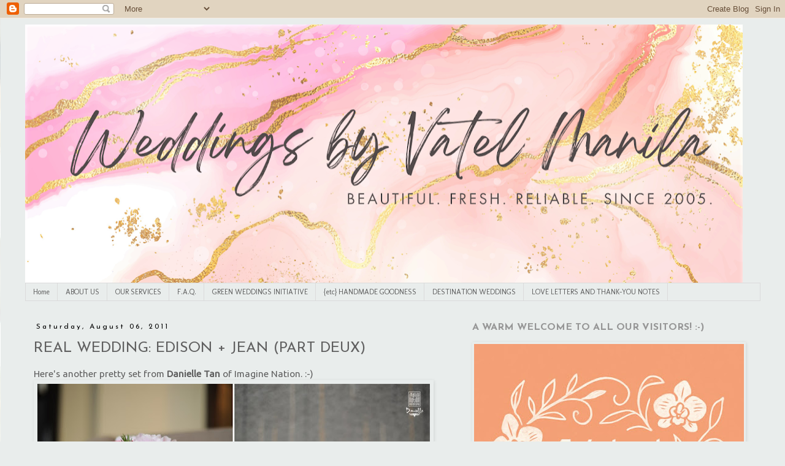

--- FILE ---
content_type: text/html; charset=UTF-8
request_url: https://www.vatelmanila.com/2011/08/real-wedding.html
body_size: 40397
content:
<!DOCTYPE html>
<html class='v2' dir='ltr' lang='en'>
<head>
<link href='https://www.blogger.com/static/v1/widgets/335934321-css_bundle_v2.css' rel='stylesheet' type='text/css'/>
<meta content='width=1100' name='viewport'/>
<meta content='text/html; charset=UTF-8' http-equiv='Content-Type'/>
<meta content='blogger' name='generator'/>
<link href='https://www.vatelmanila.com/favicon.ico' rel='icon' type='image/x-icon'/>
<link href='https://www.vatelmanila.com/2011/08/real-wedding.html' rel='canonical'/>
<link rel="alternate" type="application/atom+xml" title="Weddings by Vatel Manila - Atom" href="https://www.vatelmanila.com/feeds/posts/default" />
<link rel="alternate" type="application/rss+xml" title="Weddings by Vatel Manila - RSS" href="https://www.vatelmanila.com/feeds/posts/default?alt=rss" />
<link rel="service.post" type="application/atom+xml" title="Weddings by Vatel Manila - Atom" href="https://www.blogger.com/feeds/14159146/posts/default" />

<link rel="alternate" type="application/atom+xml" title="Weddings by Vatel Manila - Atom" href="https://www.vatelmanila.com/feeds/7841746674601870745/comments/default" />
<!--Can't find substitution for tag [blog.ieCssRetrofitLinks]-->
<link href='https://blogger.googleusercontent.com/img/b/R29vZ2xl/AVvXsEiSTX02extig8XRmC9Ru0sQpDh-oPe3eSxkeklzQJbTuRbXZdYlgNwjEoVrUssmMRkq0KNBBtGcjdVzQDKI5eI7MVo-1CWxmz7AjHuBAVeo9e3OA-rHY_QIkwav36UA_nxDTh4k/s640/dzt_0887.jpg' rel='image_src'/>
<meta content='https://www.vatelmanila.com/2011/08/real-wedding.html' property='og:url'/>
<meta content='REAL WEDDING: EDISON + JEAN (PART DEUX)' property='og:title'/>
<meta content='Manila Florist / Manila Wedding Florist / Boracay Florist / Philippine Florist / Vatel Manila / Weddings by Vatel Manila / Florist Philippines' property='og:description'/>
<meta content='https://blogger.googleusercontent.com/img/b/R29vZ2xl/AVvXsEiSTX02extig8XRmC9Ru0sQpDh-oPe3eSxkeklzQJbTuRbXZdYlgNwjEoVrUssmMRkq0KNBBtGcjdVzQDKI5eI7MVo-1CWxmz7AjHuBAVeo9e3OA-rHY_QIkwav36UA_nxDTh4k/w1200-h630-p-k-no-nu/dzt_0887.jpg' property='og:image'/>
<title>Weddings by Vatel Manila: REAL WEDDING: EDISON + JEAN (PART DEUX)</title>
<style type='text/css'>@font-face{font-family:'Josefin Sans';font-style:normal;font-weight:400;font-display:swap;src:url(//fonts.gstatic.com/s/josefinsans/v34/Qw3aZQNVED7rKGKxtqIqX5EUAnx4Vn8siqM7.woff2)format('woff2');unicode-range:U+0102-0103,U+0110-0111,U+0128-0129,U+0168-0169,U+01A0-01A1,U+01AF-01B0,U+0300-0301,U+0303-0304,U+0308-0309,U+0323,U+0329,U+1EA0-1EF9,U+20AB;}@font-face{font-family:'Josefin Sans';font-style:normal;font-weight:400;font-display:swap;src:url(//fonts.gstatic.com/s/josefinsans/v34/Qw3aZQNVED7rKGKxtqIqX5EUA3x4Vn8siqM7.woff2)format('woff2');unicode-range:U+0100-02BA,U+02BD-02C5,U+02C7-02CC,U+02CE-02D7,U+02DD-02FF,U+0304,U+0308,U+0329,U+1D00-1DBF,U+1E00-1E9F,U+1EF2-1EFF,U+2020,U+20A0-20AB,U+20AD-20C0,U+2113,U+2C60-2C7F,U+A720-A7FF;}@font-face{font-family:'Josefin Sans';font-style:normal;font-weight:400;font-display:swap;src:url(//fonts.gstatic.com/s/josefinsans/v34/Qw3aZQNVED7rKGKxtqIqX5EUDXx4Vn8sig.woff2)format('woff2');unicode-range:U+0000-00FF,U+0131,U+0152-0153,U+02BB-02BC,U+02C6,U+02DA,U+02DC,U+0304,U+0308,U+0329,U+2000-206F,U+20AC,U+2122,U+2191,U+2193,U+2212,U+2215,U+FEFF,U+FFFD;}@font-face{font-family:'Josefin Sans';font-style:normal;font-weight:700;font-display:swap;src:url(//fonts.gstatic.com/s/josefinsans/v34/Qw3aZQNVED7rKGKxtqIqX5EUAnx4Vn8siqM7.woff2)format('woff2');unicode-range:U+0102-0103,U+0110-0111,U+0128-0129,U+0168-0169,U+01A0-01A1,U+01AF-01B0,U+0300-0301,U+0303-0304,U+0308-0309,U+0323,U+0329,U+1EA0-1EF9,U+20AB;}@font-face{font-family:'Josefin Sans';font-style:normal;font-weight:700;font-display:swap;src:url(//fonts.gstatic.com/s/josefinsans/v34/Qw3aZQNVED7rKGKxtqIqX5EUA3x4Vn8siqM7.woff2)format('woff2');unicode-range:U+0100-02BA,U+02BD-02C5,U+02C7-02CC,U+02CE-02D7,U+02DD-02FF,U+0304,U+0308,U+0329,U+1D00-1DBF,U+1E00-1E9F,U+1EF2-1EFF,U+2020,U+20A0-20AB,U+20AD-20C0,U+2113,U+2C60-2C7F,U+A720-A7FF;}@font-face{font-family:'Josefin Sans';font-style:normal;font-weight:700;font-display:swap;src:url(//fonts.gstatic.com/s/josefinsans/v34/Qw3aZQNVED7rKGKxtqIqX5EUDXx4Vn8sig.woff2)format('woff2');unicode-range:U+0000-00FF,U+0131,U+0152-0153,U+02BB-02BC,U+02C6,U+02DA,U+02DC,U+0304,U+0308,U+0329,U+2000-206F,U+20AC,U+2122,U+2191,U+2193,U+2212,U+2215,U+FEFF,U+FFFD;}@font-face{font-family:'Molengo';font-style:normal;font-weight:400;font-display:swap;src:url(//fonts.gstatic.com/s/molengo/v17/I_uuMpWeuBzZNBtQXb1akwKso5f4bA.woff2)format('woff2');unicode-range:U+0100-02BA,U+02BD-02C5,U+02C7-02CC,U+02CE-02D7,U+02DD-02FF,U+0304,U+0308,U+0329,U+1D00-1DBF,U+1E00-1E9F,U+1EF2-1EFF,U+2020,U+20A0-20AB,U+20AD-20C0,U+2113,U+2C60-2C7F,U+A720-A7FF;}@font-face{font-family:'Molengo';font-style:normal;font-weight:400;font-display:swap;src:url(//fonts.gstatic.com/s/molengo/v17/I_uuMpWeuBzZNBtQXbNakwKso5c.woff2)format('woff2');unicode-range:U+0000-00FF,U+0131,U+0152-0153,U+02BB-02BC,U+02C6,U+02DA,U+02DC,U+0304,U+0308,U+0329,U+2000-206F,U+20AC,U+2122,U+2191,U+2193,U+2212,U+2215,U+FEFF,U+FFFD;}@font-face{font-family:'Oswald';font-style:normal;font-weight:400;font-display:swap;src:url(//fonts.gstatic.com/s/oswald/v57/TK3_WkUHHAIjg75cFRf3bXL8LICs1_FvsUtiZSSUhiCXABTV.woff2)format('woff2');unicode-range:U+0460-052F,U+1C80-1C8A,U+20B4,U+2DE0-2DFF,U+A640-A69F,U+FE2E-FE2F;}@font-face{font-family:'Oswald';font-style:normal;font-weight:400;font-display:swap;src:url(//fonts.gstatic.com/s/oswald/v57/TK3_WkUHHAIjg75cFRf3bXL8LICs1_FvsUJiZSSUhiCXABTV.woff2)format('woff2');unicode-range:U+0301,U+0400-045F,U+0490-0491,U+04B0-04B1,U+2116;}@font-face{font-family:'Oswald';font-style:normal;font-weight:400;font-display:swap;src:url(//fonts.gstatic.com/s/oswald/v57/TK3_WkUHHAIjg75cFRf3bXL8LICs1_FvsUliZSSUhiCXABTV.woff2)format('woff2');unicode-range:U+0102-0103,U+0110-0111,U+0128-0129,U+0168-0169,U+01A0-01A1,U+01AF-01B0,U+0300-0301,U+0303-0304,U+0308-0309,U+0323,U+0329,U+1EA0-1EF9,U+20AB;}@font-face{font-family:'Oswald';font-style:normal;font-weight:400;font-display:swap;src:url(//fonts.gstatic.com/s/oswald/v57/TK3_WkUHHAIjg75cFRf3bXL8LICs1_FvsUhiZSSUhiCXABTV.woff2)format('woff2');unicode-range:U+0100-02BA,U+02BD-02C5,U+02C7-02CC,U+02CE-02D7,U+02DD-02FF,U+0304,U+0308,U+0329,U+1D00-1DBF,U+1E00-1E9F,U+1EF2-1EFF,U+2020,U+20A0-20AB,U+20AD-20C0,U+2113,U+2C60-2C7F,U+A720-A7FF;}@font-face{font-family:'Oswald';font-style:normal;font-weight:400;font-display:swap;src:url(//fonts.gstatic.com/s/oswald/v57/TK3_WkUHHAIjg75cFRf3bXL8LICs1_FvsUZiZSSUhiCXAA.woff2)format('woff2');unicode-range:U+0000-00FF,U+0131,U+0152-0153,U+02BB-02BC,U+02C6,U+02DA,U+02DC,U+0304,U+0308,U+0329,U+2000-206F,U+20AC,U+2122,U+2191,U+2193,U+2212,U+2215,U+FEFF,U+FFFD;}@font-face{font-family:'Ubuntu';font-style:normal;font-weight:400;font-display:swap;src:url(//fonts.gstatic.com/s/ubuntu/v21/4iCs6KVjbNBYlgoKcg72nU6AF7xm.woff2)format('woff2');unicode-range:U+0460-052F,U+1C80-1C8A,U+20B4,U+2DE0-2DFF,U+A640-A69F,U+FE2E-FE2F;}@font-face{font-family:'Ubuntu';font-style:normal;font-weight:400;font-display:swap;src:url(//fonts.gstatic.com/s/ubuntu/v21/4iCs6KVjbNBYlgoKew72nU6AF7xm.woff2)format('woff2');unicode-range:U+0301,U+0400-045F,U+0490-0491,U+04B0-04B1,U+2116;}@font-face{font-family:'Ubuntu';font-style:normal;font-weight:400;font-display:swap;src:url(//fonts.gstatic.com/s/ubuntu/v21/4iCs6KVjbNBYlgoKcw72nU6AF7xm.woff2)format('woff2');unicode-range:U+1F00-1FFF;}@font-face{font-family:'Ubuntu';font-style:normal;font-weight:400;font-display:swap;src:url(//fonts.gstatic.com/s/ubuntu/v21/4iCs6KVjbNBYlgoKfA72nU6AF7xm.woff2)format('woff2');unicode-range:U+0370-0377,U+037A-037F,U+0384-038A,U+038C,U+038E-03A1,U+03A3-03FF;}@font-face{font-family:'Ubuntu';font-style:normal;font-weight:400;font-display:swap;src:url(//fonts.gstatic.com/s/ubuntu/v21/4iCs6KVjbNBYlgoKcQ72nU6AF7xm.woff2)format('woff2');unicode-range:U+0100-02BA,U+02BD-02C5,U+02C7-02CC,U+02CE-02D7,U+02DD-02FF,U+0304,U+0308,U+0329,U+1D00-1DBF,U+1E00-1E9F,U+1EF2-1EFF,U+2020,U+20A0-20AB,U+20AD-20C0,U+2113,U+2C60-2C7F,U+A720-A7FF;}@font-face{font-family:'Ubuntu';font-style:normal;font-weight:400;font-display:swap;src:url(//fonts.gstatic.com/s/ubuntu/v21/4iCs6KVjbNBYlgoKfw72nU6AFw.woff2)format('woff2');unicode-range:U+0000-00FF,U+0131,U+0152-0153,U+02BB-02BC,U+02C6,U+02DA,U+02DC,U+0304,U+0308,U+0329,U+2000-206F,U+20AC,U+2122,U+2191,U+2193,U+2212,U+2215,U+FEFF,U+FFFD;}</style>
<style id='page-skin-1' type='text/css'><!--
/*
-----------------------------------------------
Blogger Template Style
Name:     Simple
Designer: Blogger
URL:      www.blogger.com
----------------------------------------------- */
/* Content
----------------------------------------------- */
body {
font: normal normal 14px Ubuntu;
color: #606060;
background: #e9edec url(//themes.googleusercontent.com/image?id=1SBilrALlXIPLRAelrnhYjgFyYa09ZeL8cdktIYuaRwQ3kEvcEX-Xz1NjKkrLjtsPxmc7) repeat fixed top center /* Credit: merrymoonmary (http://www.istockphoto.com/file_closeup.php?id=10871280&platform=blogger) */;
padding: 0 0 0 0;
}
html body .region-inner {
min-width: 0;
max-width: 100%;
width: auto;
}
h2 {
font-size: 22px;
}
a:link {
text-decoration:none;
color: #606060;
}
a:visited {
text-decoration:none;
color: #848484;
}
a:hover {
text-decoration:underline;
color: #ff512e;
}
.body-fauxcolumn-outer .fauxcolumn-inner {
background: transparent none repeat scroll top left;
_background-image: none;
}
.body-fauxcolumn-outer .cap-top {
position: absolute;
z-index: 1;
height: 400px;
width: 100%;
}
.body-fauxcolumn-outer .cap-top .cap-left {
width: 100%;
background: transparent none repeat-x scroll top left;
_background-image: none;
}
.content-outer {
-moz-box-shadow: 0 0 0 rgba(0, 0, 0, .15);
-webkit-box-shadow: 0 0 0 rgba(0, 0, 0, .15);
-goog-ms-box-shadow: 0 0 0 #333333;
box-shadow: 0 0 0 rgba(0, 0, 0, .15);
margin-bottom: 1px;
}
.content-inner {
padding: 10px 40px;
}
.content-inner {
background-color: #e9edec;
}
/* Header
----------------------------------------------- */
.header-outer {
background: rgba(0, 0, 0, 0) none repeat-x scroll 0 -400px;
_background-image: none;
}
.Header h1 {
font: normal normal 80px Oswald;
color: #969696;
text-shadow: 0 0 0 rgba(0, 0, 0, .2);
}
.Header h1 a {
color: #969696;
}
.Header .description {
font-size: 18px;
color: #606060;
}
.header-inner .Header .titlewrapper {
padding: 22px 0;
}
.header-inner .Header .descriptionwrapper {
padding: 0 0;
}
/* Tabs
----------------------------------------------- */
.tabs-inner .section:first-child {
border-top: 0 solid #dbdbdb;
}
.tabs-inner .section:first-child ul {
margin-top: -1px;
border-top: 1px solid #dbdbdb;
border-left: 1px solid #dbdbdb;
border-right: 1px solid #dbdbdb;
}
.tabs-inner .widget ul {
background: #e9edec none repeat-x scroll 0 -800px;
_background-image: none;
border-bottom: 1px solid #dbdbdb;
margin-top: 0;
margin-left: -30px;
margin-right: -30px;
}
.tabs-inner .widget li a {
display: inline-block;
padding: .6em 1em;
font: normal normal 12px Molengo;
color: #606060;
border-left: 1px solid #e9edec;
border-right: 1px solid #dbdbdb;
}
.tabs-inner .widget li:first-child a {
border-left: none;
}
.tabs-inner .widget li.selected a, .tabs-inner .widget li a:hover {
color: #ff512e;
background-color: #ededed;
text-decoration: none;
}
/* Columns
----------------------------------------------- */
.main-outer {
border-top: 0 solid rgba(0, 0, 0, 0);
}
.fauxcolumn-left-outer .fauxcolumn-inner {
border-right: 1px solid rgba(0, 0, 0, 0);
}
.fauxcolumn-right-outer .fauxcolumn-inner {
border-left: 1px solid rgba(0, 0, 0, 0);
}
/* Headings
----------------------------------------------- */
div.widget > h2,
div.widget h2.title {
margin: 0 0 1em 0;
font: normal bold 16px Josefin Sans;
color: #969696;
}
/* Widgets
----------------------------------------------- */
.widget .zippy {
color: #969696;
text-shadow: 2px 2px 1px rgba(0, 0, 0, .1);
}
.widget .popular-posts ul {
list-style: none;
}
/* Posts
----------------------------------------------- */
h2.date-header {
font: normal normal 12px Josefin Sans;
}
.date-header span {
background-color: #e9edec;
color: #000000;
padding: 0.4em;
letter-spacing: 3px;
margin: inherit;
}
.main-inner {
padding-top: 35px;
padding-bottom: 65px;
}
.main-inner .column-center-inner {
padding: 0 0;
}
.main-inner .column-center-inner .section {
margin: 0 1em;
}
.post {
margin: 0 0 45px 0;
}
h3.post-title, .comments h4 {
font: normal normal 24px Josefin Sans;
margin: .75em 0 0;
}
.post-body {
font-size: 110%;
line-height: 1.4;
position: relative;
}
.post-body img, .post-body .tr-caption-container, .Profile img, .Image img,
.BlogList .item-thumbnail img {
padding: 2px;
background: rgba(0, 0, 0, 0);
border: 1px solid rgba(0, 0, 0, 0);
-moz-box-shadow: 1px 1px 5px rgba(0, 0, 0, .1);
-webkit-box-shadow: 1px 1px 5px rgba(0, 0, 0, .1);
box-shadow: 1px 1px 5px rgba(0, 0, 0, .1);
}
.post-body img, .post-body .tr-caption-container {
padding: 5px;
}
.post-body .tr-caption-container {
color: #666666;
}
.post-body .tr-caption-container img {
padding: 0;
background: transparent;
border: none;
-moz-box-shadow: 0 0 0 rgba(0, 0, 0, .1);
-webkit-box-shadow: 0 0 0 rgba(0, 0, 0, .1);
box-shadow: 0 0 0 rgba(0, 0, 0, .1);
}
.post-header {
margin: 0 0 1.5em;
line-height: 1.6;
font-size: 90%;
}
.post-footer {
margin: 20px -2px 0;
padding: 5px 10px;
color: #000000;
background-color: #ffffff;
border-bottom: 1px solid #ffffff;
line-height: 1.6;
font-size: 90%;
}
#comments .comment-author {
padding-top: 1.5em;
border-top: 1px solid rgba(0, 0, 0, 0);
background-position: 0 1.5em;
}
#comments .comment-author:first-child {
padding-top: 0;
border-top: none;
}
.avatar-image-container {
margin: .2em 0 0;
}
#comments .avatar-image-container img {
border: 1px solid rgba(0, 0, 0, 0);
}
/* Comments
----------------------------------------------- */
.comments .comments-content .icon.blog-author {
background-repeat: no-repeat;
background-image: url([data-uri]);
}
.comments .comments-content .loadmore a {
border-top: 1px solid #969696;
border-bottom: 1px solid #969696;
}
.comments .comment-thread.inline-thread {
background-color: #ffffff;
}
.comments .continue {
border-top: 2px solid #969696;
}
/* Accents
---------------------------------------------- */
.section-columns td.columns-cell {
border-left: 1px solid rgba(0, 0, 0, 0);
}
.blog-pager {
background: transparent url(https://resources.blogblog.com/blogblog/data/1kt/simple/paging_dot.png) repeat-x scroll top center;
}
.blog-pager-older-link, .home-link,
.blog-pager-newer-link {
background-color: #e9edec;
padding: 5px;
}
.footer-outer {
border-top: 1px dashed #bbbbbb;
}
/* Mobile
----------------------------------------------- */
body.mobile  {
background-size: auto;
}
.mobile .body-fauxcolumn-outer {
background: transparent none repeat scroll top left;
}
.mobile .body-fauxcolumn-outer .cap-top {
background-size: 100% auto;
}
.mobile .content-outer {
-webkit-box-shadow: 0 0 3px rgba(0, 0, 0, .15);
box-shadow: 0 0 3px rgba(0, 0, 0, .15);
}
.mobile .tabs-inner .widget ul {
margin-left: 0;
margin-right: 0;
}
.mobile .post {
margin: 0;
}
.mobile .main-inner .column-center-inner .section {
margin: 0;
}
.mobile .date-header span {
padding: 0.1em 10px;
margin: 0 -10px;
}
.mobile h3.post-title {
margin: 0;
}
.mobile .blog-pager {
background: transparent none no-repeat scroll top center;
}
.mobile .footer-outer {
border-top: none;
}
.mobile .main-inner, .mobile .footer-inner {
background-color: #e9edec;
}
.mobile-index-contents {
color: #606060;
}
.mobile-link-button {
background-color: #606060;
}
.mobile-link-button a:link, .mobile-link-button a:visited {
color: #ffffff;
}
.mobile .tabs-inner .section:first-child {
border-top: none;
}
.mobile .tabs-inner .PageList .widget-content {
background-color: #ededed;
color: #ff512e;
border-top: 1px solid #dbdbdb;
border-bottom: 1px solid #dbdbdb;
}
.mobile .tabs-inner .PageList .widget-content .pagelist-arrow {
border-left: 1px solid #dbdbdb;
}

--></style>
<style id='template-skin-1' type='text/css'><!--
body {
min-width: 1279px;
}
.content-outer, .content-fauxcolumn-outer, .region-inner {
min-width: 1279px;
max-width: 1279px;
_width: 1279px;
}
.main-inner .columns {
padding-left: 0px;
padding-right: 500px;
}
.main-inner .fauxcolumn-center-outer {
left: 0px;
right: 500px;
/* IE6 does not respect left and right together */
_width: expression(this.parentNode.offsetWidth -
parseInt("0px") -
parseInt("500px") + 'px');
}
.main-inner .fauxcolumn-left-outer {
width: 0px;
}
.main-inner .fauxcolumn-right-outer {
width: 500px;
}
.main-inner .column-left-outer {
width: 0px;
right: 100%;
margin-left: -0px;
}
.main-inner .column-right-outer {
width: 500px;
margin-right: -500px;
}
#layout {
min-width: 0;
}
#layout .content-outer {
min-width: 0;
width: 800px;
}
#layout .region-inner {
min-width: 0;
width: auto;
}
body#layout div.add_widget {
padding: 8px;
}
body#layout div.add_widget a {
margin-left: 32px;
}
--></style>
<style>
    body {background-image:url(\/\/themes.googleusercontent.com\/image?id=1SBilrALlXIPLRAelrnhYjgFyYa09ZeL8cdktIYuaRwQ3kEvcEX-Xz1NjKkrLjtsPxmc7);}
    
@media (max-width: 200px) { body {background-image:url(\/\/themes.googleusercontent.com\/image?id=1SBilrALlXIPLRAelrnhYjgFyYa09ZeL8cdktIYuaRwQ3kEvcEX-Xz1NjKkrLjtsPxmc7&options=w200);}}
@media (max-width: 400px) and (min-width: 201px) { body {background-image:url(\/\/themes.googleusercontent.com\/image?id=1SBilrALlXIPLRAelrnhYjgFyYa09ZeL8cdktIYuaRwQ3kEvcEX-Xz1NjKkrLjtsPxmc7&options=w400);}}
@media (max-width: 800px) and (min-width: 401px) { body {background-image:url(\/\/themes.googleusercontent.com\/image?id=1SBilrALlXIPLRAelrnhYjgFyYa09ZeL8cdktIYuaRwQ3kEvcEX-Xz1NjKkrLjtsPxmc7&options=w800);}}
@media (max-width: 1200px) and (min-width: 801px) { body {background-image:url(\/\/themes.googleusercontent.com\/image?id=1SBilrALlXIPLRAelrnhYjgFyYa09ZeL8cdktIYuaRwQ3kEvcEX-Xz1NjKkrLjtsPxmc7&options=w1200);}}
/* Last tag covers anything over one higher than the previous max-size cap. */
@media (min-width: 1201px) { body {background-image:url(\/\/themes.googleusercontent.com\/image?id=1SBilrALlXIPLRAelrnhYjgFyYa09ZeL8cdktIYuaRwQ3kEvcEX-Xz1NjKkrLjtsPxmc7&options=w1600);}}
  </style>
<link href='https://www.blogger.com/dyn-css/authorization.css?targetBlogID=14159146&amp;zx=e21676b8-b4c6-4fb1-b7e1-5e6765674557' media='none' onload='if(media!=&#39;all&#39;)media=&#39;all&#39;' rel='stylesheet'/><noscript><link href='https://www.blogger.com/dyn-css/authorization.css?targetBlogID=14159146&amp;zx=e21676b8-b4c6-4fb1-b7e1-5e6765674557' rel='stylesheet'/></noscript>
<meta name='google-adsense-platform-account' content='ca-host-pub-1556223355139109'/>
<meta name='google-adsense-platform-domain' content='blogspot.com'/>

<!-- data-ad-client=ca-pub-1341777065864332 -->

</head>
<body class='loading variant-simplysimple'>
<div class='navbar section' id='navbar' name='Navbar'><div class='widget Navbar' data-version='1' id='Navbar1'><script type="text/javascript">
    function setAttributeOnload(object, attribute, val) {
      if(window.addEventListener) {
        window.addEventListener('load',
          function(){ object[attribute] = val; }, false);
      } else {
        window.attachEvent('onload', function(){ object[attribute] = val; });
      }
    }
  </script>
<div id="navbar-iframe-container"></div>
<script type="text/javascript" src="https://apis.google.com/js/platform.js"></script>
<script type="text/javascript">
      gapi.load("gapi.iframes:gapi.iframes.style.bubble", function() {
        if (gapi.iframes && gapi.iframes.getContext) {
          gapi.iframes.getContext().openChild({
              url: 'https://www.blogger.com/navbar/14159146?po\x3d7841746674601870745\x26origin\x3dhttps://www.vatelmanila.com',
              where: document.getElementById("navbar-iframe-container"),
              id: "navbar-iframe"
          });
        }
      });
    </script><script type="text/javascript">
(function() {
var script = document.createElement('script');
script.type = 'text/javascript';
script.src = '//pagead2.googlesyndication.com/pagead/js/google_top_exp.js';
var head = document.getElementsByTagName('head')[0];
if (head) {
head.appendChild(script);
}})();
</script>
</div></div>
<div class='body-fauxcolumns'>
<div class='fauxcolumn-outer body-fauxcolumn-outer'>
<div class='cap-top'>
<div class='cap-left'></div>
<div class='cap-right'></div>
</div>
<div class='fauxborder-left'>
<div class='fauxborder-right'></div>
<div class='fauxcolumn-inner'>
</div>
</div>
<div class='cap-bottom'>
<div class='cap-left'></div>
<div class='cap-right'></div>
</div>
</div>
</div>
<div class='content'>
<div class='content-fauxcolumns'>
<div class='fauxcolumn-outer content-fauxcolumn-outer'>
<div class='cap-top'>
<div class='cap-left'></div>
<div class='cap-right'></div>
</div>
<div class='fauxborder-left'>
<div class='fauxborder-right'></div>
<div class='fauxcolumn-inner'>
</div>
</div>
<div class='cap-bottom'>
<div class='cap-left'></div>
<div class='cap-right'></div>
</div>
</div>
</div>
<div class='content-outer'>
<div class='content-cap-top cap-top'>
<div class='cap-left'></div>
<div class='cap-right'></div>
</div>
<div class='fauxborder-left content-fauxborder-left'>
<div class='fauxborder-right content-fauxborder-right'></div>
<div class='content-inner'>
<header>
<div class='header-outer'>
<div class='header-cap-top cap-top'>
<div class='cap-left'></div>
<div class='cap-right'></div>
</div>
<div class='fauxborder-left header-fauxborder-left'>
<div class='fauxborder-right header-fauxborder-right'></div>
<div class='region-inner header-inner'>
<div class='header section' id='header' name='Header'><div class='widget Header' data-version='1' id='Header1'>
<div id='header-inner'>
<a href='https://www.vatelmanila.com/' style='display: block'>
<img alt='Weddings by Vatel Manila' height='422px; ' id='Header1_headerimg' src='https://blogger.googleusercontent.com/img/a/AVvXsEjA5xsepcF_aZiq2nf-rJW5l_IUH30XstK5yN_v6ogDSwUkN7WrFK32lBIgv_dv-EXkdDf7i-f2Zu9xHklZJV__xSRzxV5M2pKhxNmIe7Fyel0gW4BUkbAf7F1RurUhH4WS_l5i5lgiNWMCCAvjaoE0r9X6A59jbS9VWRuRKlZaSOLHh7xA5UEpiw=s1170' style='display: block' width='1170px; '/>
</a>
</div>
</div></div>
</div>
</div>
<div class='header-cap-bottom cap-bottom'>
<div class='cap-left'></div>
<div class='cap-right'></div>
</div>
</div>
</header>
<div class='tabs-outer'>
<div class='tabs-cap-top cap-top'>
<div class='cap-left'></div>
<div class='cap-right'></div>
</div>
<div class='fauxborder-left tabs-fauxborder-left'>
<div class='fauxborder-right tabs-fauxborder-right'></div>
<div class='region-inner tabs-inner'>
<div class='tabs section' id='crosscol' name='Cross-Column'><div class='widget PageList' data-version='1' id='PageList1'>
<h2>Pages</h2>
<div class='widget-content'>
<ul>
<li>
<a href='https://www.vatelmanila.com/'>Home</a>
</li>
<li>
<a href='https://www.vatelmanila.com/p/about-us.html'>ABOUT US</a>
</li>
<li>
<a href='https://www.vatelmanila.com/p/our-services.html'>OUR SERVICES</a>
</li>
<li>
<a href='https://www.vatelmanila.com/p/faq.html'>F.A.Q. </a>
</li>
<li>
<a href='https://www.vatelmanila.com/p/green-weddings-initiative.html'>GREEN WEDDINGS INITIATIVE</a>
</li>
<li>
<a href='https://www.vatelmanila.com/p/etc-handmade-goodness.html'>{etc} HANDMADE GOODNESS</a>
</li>
<li>
<a href='https://www.vatelmanila.com/p/destination-weddings.html'>DESTINATION WEDDINGS</a>
</li>
<li>
<a href='https://www.vatelmanila.com/p/love-letters.html'>LOVE LETTERS AND THANK-YOU NOTES</a>
</li>
</ul>
<div class='clear'></div>
</div>
</div></div>
<div class='tabs no-items section' id='crosscol-overflow' name='Cross-Column 2'></div>
</div>
</div>
<div class='tabs-cap-bottom cap-bottom'>
<div class='cap-left'></div>
<div class='cap-right'></div>
</div>
</div>
<div class='main-outer'>
<div class='main-cap-top cap-top'>
<div class='cap-left'></div>
<div class='cap-right'></div>
</div>
<div class='fauxborder-left main-fauxborder-left'>
<div class='fauxborder-right main-fauxborder-right'></div>
<div class='region-inner main-inner'>
<div class='columns fauxcolumns'>
<div class='fauxcolumn-outer fauxcolumn-center-outer'>
<div class='cap-top'>
<div class='cap-left'></div>
<div class='cap-right'></div>
</div>
<div class='fauxborder-left'>
<div class='fauxborder-right'></div>
<div class='fauxcolumn-inner'>
</div>
</div>
<div class='cap-bottom'>
<div class='cap-left'></div>
<div class='cap-right'></div>
</div>
</div>
<div class='fauxcolumn-outer fauxcolumn-left-outer'>
<div class='cap-top'>
<div class='cap-left'></div>
<div class='cap-right'></div>
</div>
<div class='fauxborder-left'>
<div class='fauxborder-right'></div>
<div class='fauxcolumn-inner'>
</div>
</div>
<div class='cap-bottom'>
<div class='cap-left'></div>
<div class='cap-right'></div>
</div>
</div>
<div class='fauxcolumn-outer fauxcolumn-right-outer'>
<div class='cap-top'>
<div class='cap-left'></div>
<div class='cap-right'></div>
</div>
<div class='fauxborder-left'>
<div class='fauxborder-right'></div>
<div class='fauxcolumn-inner'>
</div>
</div>
<div class='cap-bottom'>
<div class='cap-left'></div>
<div class='cap-right'></div>
</div>
</div>
<!-- corrects IE6 width calculation -->
<div class='columns-inner'>
<div class='column-center-outer'>
<div class='column-center-inner'>
<div class='main section' id='main' name='Main'><div class='widget Blog' data-version='1' id='Blog1'>
<div class='blog-posts hfeed'>

          <div class="date-outer">
        
<h2 class='date-header'><span>Saturday, August 06, 2011</span></h2>

          <div class="date-posts">
        
<div class='post-outer'>
<div class='post hentry uncustomized-post-template' itemprop='blogPost' itemscope='itemscope' itemtype='http://schema.org/BlogPosting'>
<meta content='https://blogger.googleusercontent.com/img/b/R29vZ2xl/AVvXsEiSTX02extig8XRmC9Ru0sQpDh-oPe3eSxkeklzQJbTuRbXZdYlgNwjEoVrUssmMRkq0KNBBtGcjdVzQDKI5eI7MVo-1CWxmz7AjHuBAVeo9e3OA-rHY_QIkwav36UA_nxDTh4k/s640/dzt_0887.jpg' itemprop='image_url'/>
<meta content='14159146' itemprop='blogId'/>
<meta content='7841746674601870745' itemprop='postId'/>
<a name='7841746674601870745'></a>
<h3 class='post-title entry-title' itemprop='name'>
REAL WEDDING: EDISON + JEAN (PART DEUX)
</h3>
<div class='post-header'>
<div class='post-header-line-1'></div>
</div>
<div class='post-body entry-content' id='post-body-7841746674601870745' itemprop='description articleBody'>
Here's another pretty set from <span style="font-weight: bold;">Danielle Tan</span> of Imagine Nation. :-)<br />
<a href="https://blogger.googleusercontent.com/img/b/R29vZ2xl/AVvXsEiSTX02extig8XRmC9Ru0sQpDh-oPe3eSxkeklzQJbTuRbXZdYlgNwjEoVrUssmMRkq0KNBBtGcjdVzQDKI5eI7MVo-1CWxmz7AjHuBAVeo9e3OA-rHY_QIkwav36UA_nxDTh4k/s1600/dzt_0887.jpg" onblur="try {parent.deselectBloggerImageGracefully();} catch(e) {}"><img alt="" border="0" height="478" id="BLOGGER_PHOTO_ID_5637671889494967554" src="https://blogger.googleusercontent.com/img/b/R29vZ2xl/AVvXsEiSTX02extig8XRmC9Ru0sQpDh-oPe3eSxkeklzQJbTuRbXZdYlgNwjEoVrUssmMRkq0KNBBtGcjdVzQDKI5eI7MVo-1CWxmz7AjHuBAVeo9e3OA-rHY_QIkwav36UA_nxDTh4k/s640/dzt_0887.jpg" width="640" /></a><br />
<div class="separator" style="clear: both; text-align: center;">
<a href="https://blogger.googleusercontent.com/img/b/R29vZ2xl/AVvXsEimyoq8wsGQR9oNvKYokp-KcfjRbpmyWu4VGqdLdtdFB5D49rrJ-Zi_CDht-NN0zvrVldbVpUAfO8VyVODx6UACftoEax3kqGLyXBw73jM6zSMeldn1WlTrzrrhT71AGLvly0Gb/s1600/dzt_1520.jpg" onblur="try {parent.deselectBloggerImageGracefully();} catch(e) {}" style="margin-left: 1em; margin-right: 1em;"><img alt="" border="0" height="640" id="BLOGGER_PHOTO_ID_5637671718406914434" src="https://blogger.googleusercontent.com/img/b/R29vZ2xl/AVvXsEimyoq8wsGQR9oNvKYokp-KcfjRbpmyWu4VGqdLdtdFB5D49rrJ-Zi_CDht-NN0zvrVldbVpUAfO8VyVODx6UACftoEax3kqGLyXBw73jM6zSMeldn1WlTrzrrhT71AGLvly0Gb/s640/dzt_1520.jpg" width="478" /></a></div>
<br />
<a href="https://blogger.googleusercontent.com/img/b/R29vZ2xl/AVvXsEjuZDprgbCPgBEZSYhyphenhyphen5xVhCib8pMB-nvpbqat3z18Kk4EDp4WLpPNhP88tzfCHsO7ycKrogDAwNjoJ2vtu306rsSU7XRq-ELK6Ht1TnIQMZ4AM1O3FTyJikM83t0S3yQHTIZaC/s1600/dzt_1865.jpg" onblur="try {parent.deselectBloggerImageGracefully();} catch(e) {}"><img alt="" border="0" height="425" id="BLOGGER_PHOTO_ID_5637671649425007986" src="https://blogger.googleusercontent.com/img/b/R29vZ2xl/AVvXsEjuZDprgbCPgBEZSYhyphenhyphen5xVhCib8pMB-nvpbqat3z18Kk4EDp4WLpPNhP88tzfCHsO7ycKrogDAwNjoJ2vtu306rsSU7XRq-ELK6Ht1TnIQMZ4AM1O3FTyJikM83t0S3yQHTIZaC/s640/dzt_1865.jpg" width="640" /></a><br />
<div class="separator" style="clear: both; text-align: center;">
<a href="https://blogger.googleusercontent.com/img/b/R29vZ2xl/AVvXsEiwyx2sqwPB7SgE_uQFtfqrX-nIJoVK7PNaysg7YkgN91x0xn2GfiCmqcYVa4wr-BWR3V58S3kievVmAoM848nvVLHmNrBB8FEsEDb_HegScaj5P2sIwwt8QJcQTZ-gvDb29X1L/s1600/dzt_2229.jpg" onblur="try {parent.deselectBloggerImageGracefully();} catch(e) {}" style="margin-left: 1em; margin-right: 1em;"><img alt="" border="0" height="640" id="BLOGGER_PHOTO_ID_5637671505183907538" src="https://blogger.googleusercontent.com/img/b/R29vZ2xl/AVvXsEiwyx2sqwPB7SgE_uQFtfqrX-nIJoVK7PNaysg7YkgN91x0xn2GfiCmqcYVa4wr-BWR3V58S3kievVmAoM848nvVLHmNrBB8FEsEDb_HegScaj5P2sIwwt8QJcQTZ-gvDb29X1L/s640/dzt_2229.jpg" width="478" /></a></div>
<br />
<a href="https://blogger.googleusercontent.com/img/b/R29vZ2xl/AVvXsEhbzB4_2Hc-WxntRB6WtrJyEuOWrMulLh8-2XngRyVb-lcV0xm-_uidKeVwCKzFmLnj6SPWvLI4VN_Ob2-6Wzq6dBf-Po8C1zWUV8ztrr8QmfWJpgyA1Olvr_XJZ4YSUkmPoKal/s1600/dzt_2419.jpg" onblur="try {parent.deselectBloggerImageGracefully();} catch(e) {}"><img alt="" border="0" id="BLOGGER_PHOTO_ID_5637671449337677730" src="https://blogger.googleusercontent.com/img/b/R29vZ2xl/AVvXsEhbzB4_2Hc-WxntRB6WtrJyEuOWrMulLh8-2XngRyVb-lcV0xm-_uidKeVwCKzFmLnj6SPWvLI4VN_Ob2-6Wzq6dBf-Po8C1zWUV8ztrr8QmfWJpgyA1Olvr_XJZ4YSUkmPoKal/s1600/dzt_2419.jpg" /></a><br />
<a href="https://blogger.googleusercontent.com/img/b/R29vZ2xl/AVvXsEgg9iboR7_ddTfm_VhjRQzHQWjrvQDLDnNOYLd8A5SLKPdzi3hMSCpXX_Av-j3lGHrqitXlkzLoa77LV84XRgBR4JBFoBFdLsCZn61I0n16NeA_4g05KK9GrDDT1AmTIYr4FDlg/s1600/dzt_2618.jpg" onblur="try {parent.deselectBloggerImageGracefully();} catch(e) {}"><img alt="" border="0" height="425" id="BLOGGER_PHOTO_ID_5637670422050152818" src="https://blogger.googleusercontent.com/img/b/R29vZ2xl/AVvXsEgg9iboR7_ddTfm_VhjRQzHQWjrvQDLDnNOYLd8A5SLKPdzi3hMSCpXX_Av-j3lGHrqitXlkzLoa77LV84XRgBR4JBFoBFdLsCZn61I0n16NeA_4g05KK9GrDDT1AmTIYr4FDlg/s640/dzt_2618.jpg" width="640" /></a><br />
<div class="separator" style="clear: both; text-align: center;">
<a href="https://blogger.googleusercontent.com/img/b/R29vZ2xl/AVvXsEgSIfVFPcH43MqHqW1ZBsfSJqL0VHKuqyCyJEERlwMtGCiUZxUcVouSayZ146-5L27qcCyUOMLw_ZI1CtRRMtgCMF2yE0DGzYFzP7_sAUY41ImJuXtvxIK4LvFQ28cnjbymviw5/s1600/dzt_2677.jpg" onblur="try {parent.deselectBloggerImageGracefully();} catch(e) {}" style="margin-left: 1em; margin-right: 1em;"><img alt="" border="0" id="BLOGGER_PHOTO_ID_5637670064125041618" src="https://blogger.googleusercontent.com/img/b/R29vZ2xl/AVvXsEgSIfVFPcH43MqHqW1ZBsfSJqL0VHKuqyCyJEERlwMtGCiUZxUcVouSayZ146-5L27qcCyUOMLw_ZI1CtRRMtgCMF2yE0DGzYFzP7_sAUY41ImJuXtvxIK4LvFQ28cnjbymviw5/s400/dzt_2677.jpg" style="height: 600px; width: 400px;" /></a></div>
<br />
<a href="https://blogger.googleusercontent.com/img/b/R29vZ2xl/AVvXsEiOr5YQg8Oz1jHmgXal_tdE_W4TrSTlskr1mT_l_0YQvq6q8f6YFAMCedqFRwubCbN9KZ24m10fFVf96u__5ExzRJys5M5wHmyf7B-_nVtMfndaPTah4okW-UKwwUCfSVdhYuuh/s1600/dzt_2844.jpg" onblur="try {parent.deselectBloggerImageGracefully();} catch(e) {}"><img alt="" border="0" height="425" id="BLOGGER_PHOTO_ID_5637669991425683042" src="https://blogger.googleusercontent.com/img/b/R29vZ2xl/AVvXsEiOr5YQg8Oz1jHmgXal_tdE_W4TrSTlskr1mT_l_0YQvq6q8f6YFAMCedqFRwubCbN9KZ24m10fFVf96u__5ExzRJys5M5wHmyf7B-_nVtMfndaPTah4okW-UKwwUCfSVdhYuuh/s640/dzt_2844.jpg" width="640" /></a><br />
<a href="https://blogger.googleusercontent.com/img/b/R29vZ2xl/AVvXsEi415EhVYmz9nPfkroxboFXWikLW1nG01e5ZPh4H0pfDHGylUBOmoxRfz6A2V0_vqmaPI601JGsuzEVo8MGZTGJPcU-TybI8Bmpxln8L6hnhfdhTpjpF5rOzWA6EG_T1LkOfrvr/s1600/dzt_2877.jpg" onblur="try {parent.deselectBloggerImageGracefully();} catch(e) {}"><img alt="" border="0" height="425" id="BLOGGER_PHOTO_ID_5637669864791708034" src="https://blogger.googleusercontent.com/img/b/R29vZ2xl/AVvXsEi415EhVYmz9nPfkroxboFXWikLW1nG01e5ZPh4H0pfDHGylUBOmoxRfz6A2V0_vqmaPI601JGsuzEVo8MGZTGJPcU-TybI8Bmpxln8L6hnhfdhTpjpF5rOzWA6EG_T1LkOfrvr/s640/dzt_2877.jpg" width="640" /></a><br />
<a href="https://blogger.googleusercontent.com/img/b/R29vZ2xl/AVvXsEj_MEigF-fEQTUzPxoAI4NgLa-Oz6B-fNqNcmOy5NXgIJm89GAhFgvXHxG5KQcuvEa8pRt0bk1-8YHI6i-W4-4SsDDkQgKENXL1ofEdAt3ubg6tSFaG7nXhYm0gUOCWpTrh3JqO/s1600/dzt_2913.jpg" onblur="try {parent.deselectBloggerImageGracefully();} catch(e) {}"><img alt="" border="0" height="425" id="BLOGGER_PHOTO_ID_5637669804551090418" src="https://blogger.googleusercontent.com/img/b/R29vZ2xl/AVvXsEj_MEigF-fEQTUzPxoAI4NgLa-Oz6B-fNqNcmOy5NXgIJm89GAhFgvXHxG5KQcuvEa8pRt0bk1-8YHI6i-W4-4SsDDkQgKENXL1ofEdAt3ubg6tSFaG7nXhYm0gUOCWpTrh3JqO/s640/dzt_2913.jpg" width="640" /></a><br />
<a href="https://blogger.googleusercontent.com/img/b/R29vZ2xl/AVvXsEg1CvEjCz5TCsf1MrBibV3dxpoRdYPrRlERo7Xg8GRQ4J15yVoJCJnll1lmZIfz0zTJ8yMEshm6L3rRdT8NaeIOEJA2d0TTRnaIeZPdaSsnc35TIq64NY1jgEBVRsp4Dwy8vuiO/s1600/dzt_2945.jpg" onblur="try {parent.deselectBloggerImageGracefully();} catch(e) {}"><img alt="" border="0" height="425" id="BLOGGER_PHOTO_ID_5637669733720559666" src="https://blogger.googleusercontent.com/img/b/R29vZ2xl/AVvXsEg1CvEjCz5TCsf1MrBibV3dxpoRdYPrRlERo7Xg8GRQ4J15yVoJCJnll1lmZIfz0zTJ8yMEshm6L3rRdT8NaeIOEJA2d0TTRnaIeZPdaSsnc35TIq64NY1jgEBVRsp4Dwy8vuiO/s640/dzt_2945.jpg" width="640" /></a><br />
<a href="https://blogger.googleusercontent.com/img/b/R29vZ2xl/AVvXsEiuVlms3id0W1pRidhFjshYULAgOrdw8y_TUUIAes0V5MiZaWKJrzQ7M5i5QUffwI8iagjrJTLF8OtxPsgr7e6XZE1mj0iP-woO96mRQPbndaNooWrpk8RdglWackbX2TO3Lumh/s1600/dzt_3069.jpg" onblur="try {parent.deselectBloggerImageGracefully();} catch(e) {}"><img alt="" border="0" height="425" id="BLOGGER_PHOTO_ID_5637669552762478962" src="https://blogger.googleusercontent.com/img/b/R29vZ2xl/AVvXsEiuVlms3id0W1pRidhFjshYULAgOrdw8y_TUUIAes0V5MiZaWKJrzQ7M5i5QUffwI8iagjrJTLF8OtxPsgr7e6XZE1mj0iP-woO96mRQPbndaNooWrpk8RdglWackbX2TO3Lumh/s640/dzt_3069.jpg" width="640" /></a><br />
<br />
Photos courtesy of <br />
<a href="http://idtan.wordpress.com/"><span style="font-weight: bold;"><span style="font-weight: bold;">Danielle Tan</span></span></a><br />
E-mail: danielle_tan@hotmail.com<br />
Mobile: +63 915 878 2304<br />
<br />
Shot for <span style="font-weight: bold;">Imagine Nation Photography</span><br />
17Q G. Araneta Ave. Quezon City (near SM Sta. Mesa / fronting Robinsdale Hotel)<br />
www.imaginenationphoto.com<br />
Tel. 713-7189 / 0917-56346851
<div style='clear: both;'></div>
</div>
<div class='post-footer'>
<div class='post-footer-line post-footer-line-1'>
<span class='post-author vcard'>
By
<span class='fn' itemprop='author' itemscope='itemscope' itemtype='http://schema.org/Person'>
<meta content='https://www.blogger.com/profile/17147554127055296300' itemprop='url'/>
<a class='g-profile' href='https://www.blogger.com/profile/17147554127055296300' rel='author' title='author profile'>
<span itemprop='name'>Vatel Manila</span>
</a>
</span>
</span>
<span class='post-timestamp'>
-
<meta content='https://www.vatelmanila.com/2011/08/real-wedding.html' itemprop='url'/>
<a class='timestamp-link' href='https://www.vatelmanila.com/2011/08/real-wedding.html' rel='bookmark' title='permanent link'><abbr class='published' itemprop='datePublished' title='2011-08-06T02:02:00-07:00'>August 06, 2011</abbr></a>
</span>
<span class='post-comment-link'>
</span>
<span class='post-icons'>
<span class='item-action'>
<a href='https://www.blogger.com/email-post/14159146/7841746674601870745' title='Email Post'>
<img alt='' class='icon-action' height='13' src='https://resources.blogblog.com/img/icon18_email.gif' width='18'/>
</a>
</span>
<span class='item-control blog-admin pid-1904483714'>
<a href='https://www.blogger.com/post-edit.g?blogID=14159146&postID=7841746674601870745&from=pencil' title='Edit Post'>
<img alt='' class='icon-action' height='18' src='https://resources.blogblog.com/img/icon18_edit_allbkg.gif' width='18'/>
</a>
</span>
</span>
<div class='post-share-buttons goog-inline-block'>
<a class='goog-inline-block share-button sb-email' href='https://www.blogger.com/share-post.g?blogID=14159146&postID=7841746674601870745&target=email' target='_blank' title='Email This'><span class='share-button-link-text'>Email This</span></a><a class='goog-inline-block share-button sb-blog' href='https://www.blogger.com/share-post.g?blogID=14159146&postID=7841746674601870745&target=blog' onclick='window.open(this.href, "_blank", "height=270,width=475"); return false;' target='_blank' title='BlogThis!'><span class='share-button-link-text'>BlogThis!</span></a><a class='goog-inline-block share-button sb-twitter' href='https://www.blogger.com/share-post.g?blogID=14159146&postID=7841746674601870745&target=twitter' target='_blank' title='Share to X'><span class='share-button-link-text'>Share to X</span></a><a class='goog-inline-block share-button sb-facebook' href='https://www.blogger.com/share-post.g?blogID=14159146&postID=7841746674601870745&target=facebook' onclick='window.open(this.href, "_blank", "height=430,width=640"); return false;' target='_blank' title='Share to Facebook'><span class='share-button-link-text'>Share to Facebook</span></a><a class='goog-inline-block share-button sb-pinterest' href='https://www.blogger.com/share-post.g?blogID=14159146&postID=7841746674601870745&target=pinterest' target='_blank' title='Share to Pinterest'><span class='share-button-link-text'>Share to Pinterest</span></a>
</div>
</div>
<div class='post-footer-line post-footer-line-2'>
<span class='post-labels'>
Labels:
<a href='https://www.vatelmanila.com/search/label/2011' rel='tag'>2011</a>,
<a href='https://www.vatelmanila.com/search/label/Entourage%20Flowers%20by%20Dylan%20Gozum' rel='tag'>Entourage Flowers by Dylan Gozum</a>,
<a href='https://www.vatelmanila.com/search/label/Wedding' rel='tag'>Wedding</a>
</span>
</div>
<div class='post-footer-line post-footer-line-3'>
<span class='post-location'>
</span>
</div>
</div>
</div>
<div class='comments' id='comments'>
<a name='comments'></a>
<h4>No comments:</h4>
<div id='Blog1_comments-block-wrapper'>
<dl class='avatar-comment-indent' id='comments-block'>
</dl>
</div>
<p class='comment-footer'>
<a href='https://www.blogger.com/comment/fullpage/post/14159146/7841746674601870745' onclick='javascript:window.open(this.href, "bloggerPopup", "toolbar=0,location=0,statusbar=1,menubar=0,scrollbars=yes,width=640,height=500"); return false;'>Post a Comment</a>
</p>
</div>
</div>
<div class='inline-ad'>
<!--Can't find substitution for tag [adCode]-->
</div>

        </div></div>
      
</div>
<div class='blog-pager' id='blog-pager'>
<span id='blog-pager-newer-link'>
<a class='blog-pager-newer-link' href='https://www.vatelmanila.com/2011/08/real-wedding-edison-jean-part-un.html' id='Blog1_blog-pager-newer-link' title='Newer Post'>Newer Post</a>
</span>
<span id='blog-pager-older-link'>
<a class='blog-pager-older-link' href='https://www.vatelmanila.com/2011/08/e-session-kerwin-nikki.html' id='Blog1_blog-pager-older-link' title='Older Post'>Older Post</a>
</span>
<a class='home-link' href='https://www.vatelmanila.com/'>Home</a>
</div>
<div class='clear'></div>
<div class='post-feeds'>
<div class='feed-links'>
Subscribe to:
<a class='feed-link' href='https://www.vatelmanila.com/feeds/7841746674601870745/comments/default' target='_blank' type='application/atom+xml'>Post Comments (Atom)</a>
</div>
</div>
</div><div class='widget FeaturedPost' data-version='1' id='FeaturedPost1'>
<div class='post-summary'>
<h3><a href='https://www.vatelmanila.com/2025/08/real-wedding-ramir-tiffany-boracay.html'>REAL WEDDING: { RAMIR &amp; TIFFANY } BORACAY  </a></h3>
<p>
-- The rainy season remind us that we have dark days, but we also have bright ones. As with most destination weddings, we always pray for re...
</p>
<img class='image' src='https://blogger.googleusercontent.com/img/b/R29vZ2xl/AVvXsEhobH4N0sw61hPRQw5cWRFZ2wznQgcvnza-K7TAG3B-D_56FsyLZpDI1I7rhb28zgk_EdWRXcxjtwo7jL1sebDeccBHAQovxw7L1Dfnei12S-_9CZzNnL8K4pKE3p_7VR_P9-ICvyxJnaacQJzXWDnjt5G7MTn-Y7ECOfauMmRhPK4AXtFAmLhgLg/w651-h975/Weddings%20by%20Vatel%20Manila%201.jpg'/>
</div>
<style type='text/css'>
    .image {
      width: 100%;
    }
  </style>
<div class='clear'></div>
</div><div class='widget PopularPosts' data-version='1' id='PopularPosts1'>
<div class='widget-content popular-posts'>
<ul>
<li>
<div class='item-content'>
<div class='item-thumbnail'>
<a href='https://www.vatelmanila.com/2012/10/blog-post.html' target='_blank'>
<img alt='' border='0' src='https://blogger.googleusercontent.com/img/b/R29vZ2xl/AVvXsEjy2l-YXQQWlR9Ovx20YZCThLEbAsUwHBQkvmgbscN4DknDYCyIlJINQLKPD3tRlPlm80imasWTFL0HuAKxCMB7MzdmNvGxGLWS7jUmvOcaDN7fgIS95NFFCPRyrbERVlqMy0_-/w72-h72-p-k-no-nu/CJ_001.jpg'/>
</a>
</div>
<div class='item-title'><a href='https://www.vatelmanila.com/2012/10/blog-post.html'>REAL WEDDING: { C & J } </a></div>
<div class='item-snippet'>Boracay Island, tagged by a US-based website as &quot;a mall with a beach&quot;, still finds itself charming a lot of tourists &amp; frequen...</div>
</div>
<div style='clear: both;'></div>
</li>
<li>
<div class='item-content'>
<div class='item-thumbnail'>
<a href='https://www.vatelmanila.com/2012/11/real-wedding-stephen-jennie-lin.html' target='_blank'>
<img alt='' border='0' src='https://blogger.googleusercontent.com/img/b/R29vZ2xl/AVvXsEjwZeLq0oQLtX4UfbYAdLy4cLCDRx25BXHiSHizrupSa-oJ0klw6yQAsop-w6zoCkUUgzvRxVg9szU_YAOu6ZClgtJMdv0bmdj6QkylmqNLepSDwfLWdK1aF32_1nKuzLFndRKk/w72-h72-p-k-no-nu/jennie-lin.jpg'/>
</a>
</div>
<div class='item-title'><a href='https://www.vatelmanila.com/2012/11/real-wedding-stephen-jennie-lin.html'>REAL WEDDING: { STEPHEN & JENNIE-LIN }</a></div>
<div class='item-snippet'>We can&#39;t say it enough how happy we are that we became a part of this wedding. We&#39;ve always been a fan of Stephen Prado , the rising...</div>
</div>
<div style='clear: both;'></div>
</li>
<li>
<div class='item-content'>
<div class='item-thumbnail'>
<a href='https://www.vatelmanila.com/2011/11/blog-post.html' target='_blank'>
<img alt='' border='0' src='https://blogger.googleusercontent.com/img/b/R29vZ2xl/AVvXsEh4vkegUG9oogS5iQVsfsJftBenYyc4f1kUfjipcg79fW14BiUuvoPwQ5S09mK_QO_lk0M9-qubCryXQ6d6NqGT8dSD5TuiDU4VNIEliY28qvbAuy1Lp3xZ3rOdgp0TvoAkg_LJ/w72-h72-p-k-no-nu/2012+W%2540W+Green.jpg'/>
</a>
</div>
<div class='item-title'><a href='https://www.vatelmanila.com/2011/11/blog-post.html'>SAY 'I DO' TO GREEN WEDDINGS!</a></div>
<div class='item-snippet'>Yey! Our article on Green Weddings will be part of the Weddings@Work 2012 Green Calendar! Read and get tips from the article below! Say YES ...</div>
</div>
<div style='clear: both;'></div>
</li>
</ul>
<div class='clear'></div>
</div>
</div></div>
</div>
</div>
<div class='column-left-outer'>
<div class='column-left-inner'>
<aside>
</aside>
</div>
</div>
<div class='column-right-outer'>
<div class='column-right-inner'>
<aside>
<div class='sidebar section' id='sidebar-right-1'><div class='widget Image' data-version='1' id='Image1'>
<h2>A WARM WELCOME TO ALL OUR VISITORS! :-)</h2>
<div class='widget-content'>
<img alt='A WARM WELCOME TO ALL OUR VISITORS! :-)' height='439' id='Image1_img' src='https://blogger.googleusercontent.com/img/a/AVvXsEgT_Qa-V09F_XkOgImlI2_RNsTLPnq2W-u8nGO-TP-oKFNhWS5jCE0Dw3-e6Esa4beGmx0ANesCo8J8uEBQanDNSf9pkr1OoKLpSCLv1ZsU6fwZ_PMPoN8I62pOt7iOluMRLT7IInZlOKoO3Y5JPKR1A30TxwbzEvvUsS0R3Q3Emb2pK_7UEn90sw=s440' width='440'/>
<br/>
</div>
<div class='clear'></div>
</div><div class='widget BlogSearch' data-version='1' id='BlogSearch1'>
<h2 class='title'>SEARCH THIS BLOG</h2>
<div class='widget-content'>
<div id='BlogSearch1_form'>
<form action='https://www.vatelmanila.com/search' class='gsc-search-box' target='_top'>
<table cellpadding='0' cellspacing='0' class='gsc-search-box'>
<tbody>
<tr>
<td class='gsc-input'>
<input autocomplete='off' class='gsc-input' name='q' size='10' title='search' type='text' value=''/>
</td>
<td class='gsc-search-button'>
<input class='gsc-search-button' title='search' type='submit' value='Search'/>
</td>
</tr>
</tbody>
</table>
</form>
</div>
</div>
<div class='clear'></div>
</div><div class='widget Image' data-version='1' id='Image89'>
<h2>FOLLOW US ON INSTAGRAM</h2>
<div class='widget-content'>
<a href='https://www.instagram.com/weddingsbyvatelmanila/'>
<img alt='FOLLOW US ON INSTAGRAM' height='402' id='Image89_img' src='https://blogger.googleusercontent.com/img/b/R29vZ2xl/AVvXsEgYUHtcZBof8fiT__b_Y6uJwZRUG0Aq2GsSCGFxgSj8BgoC0HLroIGoa8GpbiZqwGcVBO4oShD5SdNBcuy9oM7bONrcF32kYK_MLfvmDm32eKXymdRIe3KPP5NnOiC4Nu1v1C_k/s1600/IG+Vatel+Manila.jpg' width='420'/>
</a>
<br/>
</div>
<div class='clear'></div>
</div><div class='widget Image' data-version='1' id='Image39'>
<h2>WE COVER THE PHILIPPINES (WE REALLY DO!)</h2>
<div class='widget-content'>
<a href='http://www.vatelmanila.com/p/destination-weddings.html'>
<img alt='WE COVER THE PHILIPPINES (WE REALLY DO!)' height='563' id='Image39_img' src='https://blogger.googleusercontent.com/img/b/R29vZ2xl/AVvXsEhIJ0dPl9VUXfJPuMppwSereP6WfM1z2GEQpqjra7AxD5L1VdNZpWWvNok2N7Dy9gCrSSqAM1KEpo-D0BSxaCv_ujGJ9wTgPDnsqkia0SEtXn-y5jq5wGFnQvItLPZ-938rdq_F/s1600/Vatel+Manila+Map.png' width='420'/>
</a>
<br/>
</div>
<div class='clear'></div>
</div><div class='widget Image' data-version='1' id='Image38'>
<h2>OUR ADVOCACY | FLORAL APPRECIATION</h2>
<div class='widget-content'>
<img alt='OUR ADVOCACY | FLORAL APPRECIATION' height='410' id='Image38_img' src='https://blogger.googleusercontent.com/img/b/R29vZ2xl/AVvXsEg54EkGCyKQiD-8SEOSXDi2ttgPAi5WwvjqnTCn-i0gxw30I4NWEUuvhvwRw3UbpYG5uZv8R-Op5P2oeNJ34n4qXnWjWq1OcP6RuufOddGWJPz0_Psv6gnSzZpsxJ0C_hd0zcZZ/s1600/%2523FlowerAppreciationSeries+for+blog.png' width='410'/>
<br/>
</div>
<div class='clear'></div>
</div><div class='widget Image' data-version='1' id='Image40'>
<h2>FEATURED IN THESE INTERNATIONAL BLOGS_</h2>
<div class='widget-content'>
<img alt='FEATURED IN THESE INTERNATIONAL BLOGS_' height='121' id='Image40_img' src='https://blogger.googleusercontent.com/img/b/R29vZ2xl/AVvXsEj1NlsvhlPdF-aHFITLEodd6Mw1pcfzHGeAlf6LtrwgC0OkpCQMmZuSCht2RoA6P2XWmzJLlK3tH6OxCp2K4aZtE2MhcNOHb8yOk55AgFJsUlZcmcSo67S9gegYA7BRUs6Kc3CI/s448/international-blogs-vatel-manila.jpg' width='448'/>
<br/>
</div>
<div class='clear'></div>
</div><div class='widget Image' data-version='1' id='Image41'>
<div class='widget-content'>
<a href='http://www.theweddingnotebook.com/'>
<img alt='' height='106' id='Image41_img' src='https://blogger.googleusercontent.com/img/b/R29vZ2xl/AVvXsEiPJtuFW8Zw2qVoVXIGtpTK053skPrUUGPwUZKrkVLHUq0o5kHPuR0uTUHhRhY5-mkKdKe0iAkaszukFS5gHRyTqobQdDDQ6CggDKKMvyy0_l81Yjh-Ov9HyTzME4gXi561LWXVMA/s490/The-wedding-note-book+logo.jpg' width='490'/>
</a>
<br/>
</div>
<div class='clear'></div>
</div><div class='widget Image' data-version='1' id='Image42'>
<h2>FEATURED IN THESE PHILIPPINE WEDDING BLOGS_</h2>
<div class='widget-content'>
<a href='http://merrytomarry.ph/'>
<img alt='FEATURED IN THESE PHILIPPINE WEDDING BLOGS_' height='281' id='Image42_img' src='https://blogger.googleusercontent.com/img/b/R29vZ2xl/AVvXsEhHoN8YSGwMWR5DqIQWi43urZAlz5QfAp13G1wo5PpBZ_aBkkDRD_V35ZrhHo95bIgCU0tobGjdkWFmnixk-P6Gve3WvkVjOoSIUgpfVFzhWcGKCWoGr-1xMHZO9si7SSWSd7sY7Q/s439/merry+to+marry+logo.jpg' width='439'/>
</a>
<br/>
</div>
<div class='clear'></div>
</div><div class='widget Image' data-version='1' id='Image43'>
<div class='widget-content'>
<a href='http://brideandbreakfast.ph/'>
<img alt='' height='111' id='Image43_img' src='https://blogger.googleusercontent.com/img/b/R29vZ2xl/AVvXsEg70HFn5NCCKDo60oAC-qKgLc9FcEG-pvb8OAFHyvkKCVTF_27zE-gBFyXrw4KMb-PO6mOD0lN14IFsN1Yn1s12twTWQX-Yq5-BO11_8dAd-e0eJExCn0TzjH_28LwAEm0VLg7N/s489/bride-and-breakfast-long-logo.jpg' width='489'/>
</a>
<br/>
</div>
<div class='clear'></div>
</div><div class='widget Image' data-version='1' id='Image44'>
<div class='widget-content'>
<a href='http://www.onecharmingday.com/'>
<img alt='' height='158' id='Image44_img' src='https://blogger.googleusercontent.com/img/b/R29vZ2xl/AVvXsEiut7IMNkumsjG0cpUIMZg0AvnBvDIVh9Bj0c7zEM4Ve0ICubzY3QbewkqynSBqyOEIJi04F_UXoL-2QUXdaJgn6Hhieo-jVM37uIOtkgiDxaVWFhxEGNXu7Nd0NkIvE2Z6K4TNiA/s490/onecharmingdaylogo.jpg' width='432'/>
</a>
<br/>
</div>
<div class='clear'></div>
</div><div class='widget HTML' data-version='1' id='HTML4'>
<div class='widget-content'>
<div align="center"><a href="http://www.rebelliousbrides.com" title="Rebellious Brides"><img src="https://blogger.googleusercontent.com/img/b/R29vZ2xl/AVvXsEiCGnFdJJB6cA0MXatFlkNvUSEbMTQvVV-_CcUM55OBEbYXCoyAy5MvRixCRINARQkaO1oirfkwfsPXVqjquYEm79qXR6qR6zjo7LYrF_jZqDJG6aT507FmDvZVwW3jlNzcAK0O/s320/rebelliousbrides.com.png" alt="Rebellious Brides" style="border:none;" /></a></div>
</div>
<div class='clear'></div>
</div><div class='widget Image' data-version='1' id='Image45'>
<div class='widget-content'>
<a href='http://cherryblossomsandfaeriewings.com/'>
<img alt='' height='133' id='Image45_img' src='https://blogger.googleusercontent.com/img/b/R29vZ2xl/AVvXsEhM6qfo4xkL38OL_b3g4mHhTk9zMOMQKaWz948td3CnrZER1u_XdnAOGJBcTW0fWhwhEV_VexHxmVESG6ksbfSqcZ3WRZXeSDPqKB4QZfnLEI1tOYbI3EYAGvXiyaLZCXOcBIDRUA/s490/cherryblossoms+and+faeriwings.jpg' width='490'/>
</a>
<br/>
</div>
<div class='clear'></div>
</div><div class='widget Image' data-version='1' id='Image46'>
<div class='widget-content'>
<a href='http://www.bridalpod.ph/'>
<img alt='' height='110' id='Image46_img' src='https://blogger.googleusercontent.com/img/b/R29vZ2xl/AVvXsEi7S7Qffea6GEjJPqZ5z4Vt2KqyvY0_b3IQ-g1yIbvQtVs9XpHmA8n6sv2QH_6klKdsX7yCfQWFdwaSK0gb_0q8OE6Xndl4plmNiFTv247iO7mWGEXVO6__aR7__8ooSWVkuT5Ryw/s490/bridal+pod+logo.jpg' width='490'/>
</a>
<br/>
</div>
<div class='clear'></div>
</div><div class='widget Image' data-version='1' id='Image2'>
<h2>THE MANGO FARM | OUR HOME VENUE</h2>
<div class='widget-content'>
<a href='http://www.themangofarm.com/'>
<img alt='THE MANGO FARM | OUR HOME VENUE' height='392' id='Image2_img' src='https://blogger.googleusercontent.com/img/b/R29vZ2xl/AVvXsEiYSI9EOIN5Nis8f974RZFtD30lKjpReDXPYf-E9DkZ2EaZYhOYqlHjw0Ko08Do-EEbD9hmwgmvQh9pYqpV6JT3TA2paS929ePtMOwlwkhtu2Pd7cKwhOEUPVwKIVsDQxa2ierQWA/s439/tmf-logo.gif' width='439'/>
</a>
<br/>
</div>
<div class='clear'></div>
</div><div class='widget Image' data-version='1' id='Image3'>
<h2>{ETC}  | CUSTOMIZED WEDDING ACCESSORIES</h2>
<div class='widget-content'>
<a href='https://www.facebook.com/etchandmadegoodness/home'>
<img alt='{ETC}  | CUSTOMIZED WEDDING ACCESSORIES' height='337' id='Image3_img' src='https://blogger.googleusercontent.com/img/b/R29vZ2xl/AVvXsEjlUmYciYWxO5IMFTKg6y39n4RE78b7rwHMvDTZE30FrkdZFOVRsuMT4afBbOt0BGGMpTPu8Q-uZS4iPORxGUXZSHLKz2L3rjA795we4v1hkhNx3R3X_Uo8aZV0eVCGzNBxY92Jaw/s439/etc+hi+res.jpg' width='439'/>
</a>
<br/>
</div>
<div class='clear'></div>
</div><div class='widget Image' data-version='1' id='Image6'>
<h2>RONALD SONCIO EVENTS | WEDDING PLANNER</h2>
<div class='widget-content'>
<a href='http://www.ronaldsoncioevents.com/'>
<img alt='RONALD SONCIO EVENTS | WEDDING PLANNER' height='419' id='Image6_img' src='https://blogger.googleusercontent.com/img/b/R29vZ2xl/AVvXsEgU2vSmDG4IMZsl4CJL7Lo0z3mIyb6w-bAg6L1mPJcr2uroUWrgB4TDldNfVUF9fkUxSXpb75MFXkc_j0ElwQIZgthks63dg23_UX9-XrN3ztDYEUekRA_T-eDtqfx3z0vLFHWbaQ/s439/ronald.jpg' width='420'/>
</a>
<br/>
</div>
<div class='clear'></div>
</div><div class='widget Image' data-version='1' id='Image90'>
<h2>VERSE STUDIO | WEDDING PHOTOGRAPHY</h2>
<div class='widget-content'>
<a href='https://www.facebook.com/versestudio/'>
<img alt='VERSE STUDIO | WEDDING PHOTOGRAPHY' height='410' id='Image90_img' src='https://blogger.googleusercontent.com/img/b/R29vZ2xl/AVvXsEj2GfsDpSLwBfJZhMVVSU2CH-Jho6F_YnoksJu0Ktpd8zQN7u431ntOXvT4ju_cxs7Nx_90cTzAUyDKxqgZnjKfxQzh7qOKfDCmFW1YC9_9xjcatr-17KOe2erDmMq42UL7KnUv/s1600/verse.jpg' width='410'/>
</a>
<br/>
</div>
<div class='clear'></div>
</div><div class='widget Image' data-version='1' id='Image5'>
<h2>ZANDRA LIM DESIGNS | BRIDAL GOWNS</h2>
<div class='widget-content'>
<a href='http://www.zandralimdesigns.com//'>
<img alt='ZANDRA LIM DESIGNS | BRIDAL GOWNS' height='439' id='Image5_img' src='https://blogger.googleusercontent.com/img/b/R29vZ2xl/AVvXsEhHBgP_svTOLmlGslhFXmMj8vLQEKjRZRg1ukLs3aKb_VxH5HGBIhcged6-VUiVHJvgFyml_kP0bsj2l2MqYwEpLUr_P8T87wGUGQXK91LZVibX3pI0799XMoQRdD6RbeFxDoy_2w/s1600/belle+epoque.jpg' width='439'/>
</a>
<br/>
</div>
<div class='clear'></div>
</div><div class='widget Image' data-version='1' id='Image7'>
<h2>ZEUS MARTINEZ | WEDDING PHOTOGRAPHY</h2>
<div class='widget-content'>
<img alt='ZEUS MARTINEZ | WEDDING PHOTOGRAPHY' height='439' id='Image7_img' src='https://blogger.googleusercontent.com/img/b/R29vZ2xl/AVvXsEhGIlFOz5GFXasw7Fh06jeEvmCTkK3vI5ozNoBLtUxl5gpHVghCvARK2BtysOm1SmKSuH4Naodpbgb26xgLYgmI_JtyA8E_iMEouFkkDlz8HcZ8cy1PEDGtR8BBgcZNHapNIb0O1g/s439/Zeus' width='439'/>
<br/>
</div>
<div class='clear'></div>
</div><div class='widget Image' data-version='1' id='Image10'>
<h2>GERALD MACABATE | WEDDING PHOTOGRAPHY</h2>
<div class='widget-content'>
<a href='https://web.facebook.com/geraldmacabateweddingphotography/?ref=page_internal'>
<img alt='GERALD MACABATE | WEDDING PHOTOGRAPHY' height='392' id='Image10_img' src='https://blogger.googleusercontent.com/img/b/R29vZ2xl/AVvXsEhodC2LQk0M97_bzmzEQjd2eOb0gRyNe993XvZ7iJM1S6yW6cLcYCYAKjhuJNwODSugl4jbc6CCpAUwr7dFA6FiiAzZUa2YXjUK-kqN97Nt1PLQw-Uo-20xlD5lYuAI9EMDPFBT/s1600/gerald+macabate.png' width='420'/>
</a>
<br/>
</div>
<div class='clear'></div>
</div><div class='widget Image' data-version='1' id='Image8'>
<h2>ONE CARLO | WEDDING PHOTOGRAPHY</h2>
<div class='widget-content'>
<a href='http://onecarlo.com/'>
<img alt='ONE CARLO | WEDDING PHOTOGRAPHY' height='291' id='Image8_img' src='https://blogger.googleusercontent.com/img/b/R29vZ2xl/AVvXsEhmG3HeD48kHcNF-FSgXZWaDarYeUedz3MjdQaz5aPEYhxm6d5zhlePOhmbWCy8uXbQhFVCiC0XqXenwWFCdrboB5RBnTFTtSwsNRwFJUnUG_57YNz0OV30i5yuLrgmp5p9w9mMoA/s439/onecarlo.jpg' width='439'/>
</a>
<br/>
</div>
<div class='clear'></div>
</div><div class='widget Image' data-version='1' id='Image9'>
<h2>ED MILLARD | WEDDING PHOTOGRAPHY</h2>
<div class='widget-content'>
<a href='http://www.edmillard.com/'>
<img alt='ED MILLARD | WEDDING PHOTOGRAPHY' height='135' id='Image9_img' src='https://blogger.googleusercontent.com/img/b/R29vZ2xl/AVvXsEiH_fA7lVc2G05ehCcvnQpMVKo96N3ho6HdM4ixImx-58Fnz1XJhF-I4CQMUP6KgnYXGd98EnffMQNdkBY-GiYeA9HCyxncuICg_kD6wMrB847ZB2vsDlrA6S9X1Y1HZ0doejVZNQ/s439/ed+millard.png' width='439'/>
</a>
<br/>
</div>
<div class='clear'></div>
</div><div class='widget Image' data-version='1' id='Image86'>
<h2>IVU TUASON | WEDDING PHOTOGRAPHY</h2>
<div class='widget-content'>
<a href='https://web.facebook.com/ivytuasonphotography/'>
<img alt='IVU TUASON | WEDDING PHOTOGRAPHY' height='420' id='Image86_img' src='https://blogger.googleusercontent.com/img/b/R29vZ2xl/AVvXsEiaqc6Ip3BIpZ0Uz3-kNmuaH3Y8_eHEEeX-BKOiZ1SWL6wm4IUZw_umgvdNH9ZuyRLRIMhPoyRS_CCFEFmJQI9_z27eAeABPwdbcKZZ_Ni80djblxbtyahOX4QUlrXfIn1rdiYO/s1600/ivy.jpg' width='420'/>
</a>
<br/>
</div>
<div class='clear'></div>
</div><div class='widget Image' data-version='1' id='Image13'>
<h2>MARLON CAPUYAN | WEDDING PHOTOGRAPHY</h2>
<div class='widget-content'>
<a href='http://www.marloncapuyan.net/'>
<img alt='MARLON CAPUYAN | WEDDING PHOTOGRAPHY' height='420' id='Image13_img' src='https://blogger.googleusercontent.com/img/b/R29vZ2xl/AVvXsEgQ4JcEBy1pbzNnUkLOeiDaX4LOgZe_449mVNsgo-bMnZpRU5Ci2FS6qm3xuknYAIFpOFvyMPu3fawsAGJsZ-XGq4vSoiatZr6XTGxn6BTIVoymC4oWfOrz2gPMbkbfOMwqMEbG/s420/helium.jpg' width='420'/>
</a>
<br/>
</div>
<div class='clear'></div>
</div><div class='widget Image' data-version='1' id='Image88'>
<h2>JASPER CUIZON | WEDDING PHOTOGRAPHY</h2>
<div class='widget-content'>
<a href='https://web.facebook.com/jaspercuizonphotography/'>
<img alt='JASPER CUIZON | WEDDING PHOTOGRAPHY' height='415' id='Image88_img' src='https://blogger.googleusercontent.com/img/b/R29vZ2xl/AVvXsEgcn8BzCkbVeqBH33PmT5IPOmIzsm0EcC9tTi3h0sXS5TWq5ywW9Oj6Pfj-chilskVHqTgNW9FrwsTmzODITZ6-H8gYcSzhg8-V6SbePig_LxSPbvZ1xvCd2RENnXu7m_JESXj8/s1600/jasper.jpg' width='420'/>
</a>
<br/>
</div>
<div class='clear'></div>
</div><div class='widget Image' data-version='1' id='Image19'>
<h2>GJ ESGUERRA | WEDDING PHOTOGRAPHY</h2>
<div class='widget-content'>
<a href='https://web.facebook.com/geraldesguerra.photography/'>
<img alt='GJ ESGUERRA | WEDDING PHOTOGRAPHY' height='420' id='Image19_img' src='https://blogger.googleusercontent.com/img/b/R29vZ2xl/AVvXsEhDwSadTrwnROoVPxRZxmyM7CVR5GDIgTHNF32VYgT9g3DDKFNCrfDPlqQta2x-EHeUaqTdf_x9HXIbV2yLMlI2k8Ct09VrHUuVxNZIhXOU4r0ZNlmPPijSCnPx0NDitjqkWUf2/s1600/gj.jpg' width='411'/>
</a>
<br/>
</div>
<div class='clear'></div>
</div><div class='widget Image' data-version='1' id='Image12'>
<h2>ERWIN LEYROS | WEDDING PHOTOGRAPHY</h2>
<div class='widget-content'>
<a href='http://www.erwinleyros.com/'>
<img alt='ERWIN LEYROS | WEDDING PHOTOGRAPHY' height='133' id='Image12_img' src='https://blogger.googleusercontent.com/img/b/R29vZ2xl/AVvXsEjkH0TiXNBt51o0XQC1xzxGPqIHJJgyqyRuvTb4n7MVKZKT8CEdCv14cCHeajuVJ_X6k_KuJWdik_Hs-kQZ1cdcyQeXXTmjZeE0l1HUHMuFpeLjQmEq4Gvfp_s8zVFoCImMqHmK1Q/s1600/erwin.jpg' width='439'/>
</a>
<br/>
</div>
<div class='clear'></div>
</div><div class='widget Image' data-version='1' id='Image14'>
<h2>TOTO VILLARUEL | WEDDING PHOTOGRAPY</h2>
<div class='widget-content'>
<a href='http://totovillaruel.com/blog/home/'>
<img alt='TOTO VILLARUEL | WEDDING PHOTOGRAPY' height='420' id='Image14_img' src='https://blogger.googleusercontent.com/img/b/R29vZ2xl/AVvXsEi6CIjge8Rg5aPnYl7xRvU6qpUgKqnAu_VNd9Rvcz-4oSH40WgHnwxFuSTu3ZvSKmSoABk3CRfNk28L9KdRQIwe5sBajbR42rjCrFsx8C4H4fjF5km1Npi5QnSkL0ETcNfGMvko/s1600/toto+logo.jpg' width='420'/>
</a>
<br/>
</div>
<div class='clear'></div>
</div><div class='widget Image' data-version='1' id='Image15'>
<h2>NICOLAI MELICOR | WEDDING PHOTOGRAPHY</h2>
<div class='widget-content'>
<a href='http://www.nicolaimelicor.com/'>
<img alt='NICOLAI MELICOR | WEDDING PHOTOGRAPHY' height='410' id='Image15_img' src='https://blogger.googleusercontent.com/img/b/R29vZ2xl/AVvXsEhUps318q04t9XIA6JM7HDgWD46-0woK3q-x5xzeK8AemhcZvOx4AxXWVWA4FKIgZurBBHqA18h7JiwLjhcVOB6TyNWudbZa416ko52lMgRknJoGXfjszea8iVzeFToZ66EkeUo/s410/law.jpg' width='410'/>
</a>
<br/>
</div>
<div class='clear'></div>
</div><div class='widget Image' data-version='1' id='Image16'>
<h2>THE DELIGHTFUL MISS JOYCE | WEDDING CAKES</h2>
<div class='widget-content'>
<a href='https://www.facebook.com/thedelightfulmissjoyce/'>
<img alt='THE DELIGHTFUL MISS JOYCE | WEDDING CAKES' height='305' id='Image16_img' src='https://blogger.googleusercontent.com/img/b/R29vZ2xl/AVvXsEiQ9P6Yt8xzVXGinC5fzbH0oW5SwoqHid7FsMBgGvoFJtVfXVoaKu5FeBIqOJ6qzxIgzvZfYiHbhpTPm_0OwFTLq3sphwNRotQWNd2WVz0jiO2-qbBOLZVARXfqDHMeLt_lStoVrQ/s439/joyce.jpg' width='439'/>
</a>
<br/>
</div>
<div class='clear'></div>
</div><div class='widget Image' data-version='1' id='Image17'>
<h2>LLOYED VALENZUELA | WEDDING PHOTOGRAPHY</h2>
<div class='widget-content'>
<a href='http://www.lloyedvalenzuela.com/'>
<img alt='LLOYED VALENZUELA | WEDDING PHOTOGRAPHY' height='96' id='Image17_img' src='https://blogger.googleusercontent.com/img/b/R29vZ2xl/AVvXsEj_8b-qKpwKnKTFp6qHf3GeU6TUc-p1rPqQcazfj4xaRW6vG_DjJbhsAfADT1deX1pXskxmuFbDcKgMLha_7yNERU8SQpjyLRhBFV6WLySeu6LDNEY7NPvO-x9k1rfaoTEC13fpzA/s439/lloyed.jpg' width='439'/>
</a>
<br/>
</div>
<div class='clear'></div>
</div><div class='widget Image' data-version='1' id='Image18'>
<h2>BORACAY WEDDINGS | PLANNING &amp; COORDINATION</h2>
<div class='widget-content'>
<a href='http://boracayweddings.com.ph/'>
<img alt='BORACAY WEDDINGS | PLANNING &amp; COORDINATION' height='119' id='Image18_img' src='https://blogger.googleusercontent.com/img/b/R29vZ2xl/AVvXsEj_LiyB6o7w2xbzYE_GOVFQwRrJtIWiS7qm165BHZrUpVYkhP3nvmS-24dcoj9mqSiAropQGaVV1g6SUxUQzgTerGKBaXn1KmQVDqQ7OfP3ufbcMQuCu9ywo1FgaxPELI7G6xHGMw/s439/amanda.png' width='439'/>
</a>
<br/>
</div>
<div class='clear'></div>
</div><div class='widget Image' data-version='1' id='Image21'>
<h2>LEFTFIELDER BY MARK CANTALEJO | WEDDING PHOTOGRAPHY</h2>
<div class='widget-content'>
<a href='http://www.markcantalejo.net/blog/'>
<img alt='LEFTFIELDER BY MARK CANTALEJO | WEDDING PHOTOGRAPHY' height='183' id='Image21_img' src='https://blogger.googleusercontent.com/img/b/R29vZ2xl/AVvXsEgetdjhUfuBvqyUt2PY1ZbpwEPZ0dpZqL0PZfSsDLmvM6hfQZPBFZtt7mZPVvPIEFP15oCKVE4FWj-TQTry1_H4BMRLnwG3vBvJngnPtLlxTxIVIzRk9HrAgynMS25sPJJNozkCjA/s439/leftfielder.png' width='439'/>
</a>
<br/>
</div>
<div class='clear'></div>
</div><div class='widget Image' data-version='1' id='Image25'>
<h2>THE HAIKU PROJECT | WEDDING PHOTOGRAPHY</h2>
<div class='widget-content'>
<a href='https://web.facebook.com/thehaikuprojectph/'>
<img alt='THE HAIKU PROJECT | WEDDING PHOTOGRAPHY' height='420' id='Image25_img' src='https://blogger.googleusercontent.com/img/b/R29vZ2xl/AVvXsEg0BW1-VlXiWuGu_FRBRYTh1mvj7-cj1LNYSlTgAKKPtViSKG9KUFZS7VyFxASQDA8bHym-7-wqNtb4jkIJczFIHd-l38Y3dkyX61GisUmcRwazKFAVW09cPOyw42vai-LVmV5c/s420/haiku.jpg' width='420'/>
</a>
<br/>
</div>
<div class='clear'></div>
</div><div class='widget Image' data-version='1' id='Image26'>
<h2>ORANGE STUDIOS BY KENT LAZARRAGA | WEDDING PHOTOGRAPHY</h2>
<div class='widget-content'>
<a href='http://www.kentlazarraga.com/'>
<img alt='ORANGE STUDIOS BY KENT LAZARRAGA | WEDDING PHOTOGRAPHY' height='150' id='Image26_img' src='https://blogger.googleusercontent.com/img/b/R29vZ2xl/AVvXsEjZFSgzfACE5xv0FVFw1BX85q-mzk2HpFztwWcQyWu8MFG-HGbN-JgmKeoTY0wERSDh7ijk_wh3nT4qBaGCexY5QsKXyVoI2je4Rur_dS6lrsxSS5RASbQ8SF9rmvXdzMS3EaFVDw/s439/orange.jpg' width='439'/>
</a>
<br/>
</div>
<div class='clear'></div>
</div><div class='widget Image' data-version='1' id='Image27'>
<h2>ONE HAPPY STORY | WEDDING PHOTOGRAPHY</h2>
<div class='widget-content'>
<a href='http://www.bonaserios.com/'>
<img alt='ONE HAPPY STORY | WEDDING PHOTOGRAPHY' height='439' id='Image27_img' src='https://blogger.googleusercontent.com/img/b/R29vZ2xl/AVvXsEhCMBX36n-p-z3y3ltO__TYwY1IKDa57SugqQ24QDlqXrrUl_abrZA1y821mzgYY9cDFIOsNoDGU7nkQZFK9DkuEgOKnLd3hWXR1bqG_nt44gUi2oesuDfEV8C2EYOzVQD3t5hHhg/s439/one+happy+story.jpg' width='439'/>
</a>
<br/>
</div>
<div class='clear'></div>
</div><div class='widget Image' data-version='1' id='Image29'>
<h2>LAW TAPALLA | WEDDING PHOTOGRAPHY</h2>
<div class='widget-content'>
<a href='http://lawtapalla.com/'>
<img alt='LAW TAPALLA | WEDDING PHOTOGRAPHY' height='410' id='Image29_img' src='https://blogger.googleusercontent.com/img/b/R29vZ2xl/AVvXsEhCCj3ylSH0ZKT_1aiLPoFH95dsAgGlaFlWygF3F13fNy8dEqnL6bO9dx-vDuigE_duMGnpWjpuF1dVyC-voYZetjExD6IMWEtWUdkkYiu0cT44_SMK7WTezJifdAXro94v3Fyn/s410/law.jpg' width='410'/>
</a>
<br/>
</div>
<div class='clear'></div>
</div><div class='widget Image' data-version='1' id='Image31'>
<h2>MYIO OKAMOTO | WEDDING PHOTOGRAPHY</h2>
<div class='widget-content'>
<a href='http://www.myiookamoto.com/'>
<img alt='MYIO OKAMOTO | WEDDING PHOTOGRAPHY' height='439' id='Image31_img' src='https://blogger.googleusercontent.com/img/b/R29vZ2xl/AVvXsEgdC1ZIok8CprgEkl9MdMOFgcAzS_6sY1ARHx5rvkM4Bi-k5Z8aZSdMXi6q4_jsUEeZtXBBH_kFrtfN-41jsmNJpn6lV1TpPtKlNLW5V2QxoK4fweZCC3ilJ8J-LGs95aiUdarR6Q/s439/myio+logo.jpg' width='439'/>
</a>
<br/>
</div>
<div class='clear'></div>
</div><div class='widget Image' data-version='1' id='Image34'>
<h2>JOE SAN ANTONIO | BRIDAL GOWNS</h2>
<div class='widget-content'>
<a href='https://www.facebook.com/Joe-San-Antonio-81712937907/'>
<img alt='JOE SAN ANTONIO | BRIDAL GOWNS' height='460' id='Image34_img' src='https://blogger.googleusercontent.com/img/b/R29vZ2xl/AVvXsEhdynApgjO4FaPb6355JVe3LjrqrhukE_bdM8Y5tPkTzy1kUTOdsUrxMhP6fm0pQdlgbk57Th3pbVlbsJOgKvZSpLuu1vhCS2I-xhNu9cP-Vq9unDgnVJoazYjjY1zvPO1-JUL9Vg/s1600/joe.jpg' width='439'/>
</a>
<br/>
</div>
<div class='clear'></div>
</div><div class='widget Image' data-version='1' id='Image35'>
<h2>SUNDAY MORNING STUDIOS | WEDDING PHOTOGRAPHY</h2>
<div class='widget-content'>
<a href='http://sundaymorningstudios.com/'>
<img alt='SUNDAY MORNING STUDIOS | WEDDING PHOTOGRAPHY' height='439' id='Image35_img' src='https://blogger.googleusercontent.com/img/b/R29vZ2xl/AVvXsEhg8GyeXfg1zGMVMeC4mYmP__taVlXIcox19U4lZS6-MvyP-k8jw9HXIRK6hQozpSuyieLuWbIPscEhDgrkO0b_dWJNvescjf54o-i92znLW6wc-Lw27NE9zNLYgRHk9QNhrfxqkA/s439/SUNDAY.png' width='439'/>
</a>
<br/>
</div>
<div class='clear'></div>
</div><div class='widget Image' data-version='1' id='Image36'>
<h2>AIR BALLOON PROJECT | WEDDING PHOTOGRAPHY</h2>
<div class='widget-content'>
<a href='http://airballoonproject.com/'>
<img alt='AIR BALLOON PROJECT | WEDDING PHOTOGRAPHY' height='439' id='Image36_img' src='https://blogger.googleusercontent.com/img/b/R29vZ2xl/AVvXsEg-OPMa0ftkcpGVgcDVzo1xOCo5LAFGG6skrrwDP92mwMRVaNGNhZIkw9VO-tLK4kk7nkvQu4HQyy4fiZITWHzjZ6UxO6xywvSoBVhXUOb5otzPmj1VqAlu-SX8D3d-SyIs1SjWlQ/s439/air+balloon.jpg' width='439'/>
</a>
<br/>
</div>
<div class='clear'></div>
</div><div class='widget Image' data-version='1' id='Image37'>
<h2>PROUDRAD | WEDDING PHOTOGRAPHY</h2>
<div class='widget-content'>
<a href='http://proudrad.com/'>
<img alt='PROUDRAD | WEDDING PHOTOGRAPHY' height='322' id='Image37_img' src='https://blogger.googleusercontent.com/img/b/R29vZ2xl/AVvXsEj-0m0UwD8CvrdIP9jRqdlK6jQOtXJesQICRtNYt-q-oylaiUmBmjAmnNGy245DRS2M8q3d6CG39UyoJMUPuiJyDnhYZYEqWf_n4w6VQ2sZDtJJOO9dxdDiCHv7TdKt6MghMFYaFw/s439/rad.jpg' width='439'/>
</a>
<br/>
</div>
<div class='clear'></div>
</div><div class='widget Image' data-version='1' id='Image4'>
<h2>PRESS FEATURE: WEDDING ESSENTIALS</h2>
<div class='widget-content'>
<img alt='PRESS FEATURE: WEDDING ESSENTIALS' height='570' id='Image4_img' src='https://blogger.googleusercontent.com/img/a/AVvXsEixgHAVlPp9cBW2rxP9QJcckmhQbUOY_VYgg9WtRX32iMYtBSa9nQnCVuPe7LU7VX_szu-xIE1XQ6yLme6nLwplEa-zgcsAUbK9-cwZM6rLhoqUyDoQWmqF0LGrG6x-sbYhwTHlfjoRnlKqFCgzMfzxukvEq7queRJt9z53ebQT-dL78Qvaq0g9Cg=s570' width='440'/>
<br/>
<span class='caption'>January 2023</span>
</div>
<div class='clear'></div>
</div><div class='widget Image' data-version='1' id='Image92'>
<h2>PRESS FEATURE: WEDDING ESSENTIALS</h2>
<div class='widget-content'>
<img alt='PRESS FEATURE: WEDDING ESSENTIALS' height='410' id='Image92_img' src='https://blogger.googleusercontent.com/img/b/R29vZ2xl/AVvXsEgVKD1EczfoTeJyLkpCuZ3hwhB7IBjsV8G2_528MY2Yuw08kgOlqzNBFWFJJUrxoI6_Lde3xFJyLE4Aq3QEpPL63574p3si9snEzGXGv8-0VVELGYup2-PmAcWNqS35O2a3YsfA/s410/July+2018.jpg' width='367'/>
<br/>
<span class='caption'>July 2018</span>
</div>
<div class='clear'></div>
</div><div class='widget Image' data-version='1' id='Image91'>
<h2>PRESS FEATURE: WEDDING ESSENTIALS</h2>
<div class='widget-content'>
<img alt='PRESS FEATURE: WEDDING ESSENTIALS' height='410' id='Image91_img' src='https://blogger.googleusercontent.com/img/b/R29vZ2xl/AVvXsEi1Um39Jn0fWBT_wLSBUerAiIcK37hC0HtHl7RuZlP3PAcQEwh4Ga4YtMh7CZ_zSejTqEjozRtaD4u_DRr1oTGS4U5oCsFa6dUOjtRM073AKDxKDTXBRfSsWu2T-JmFJuqrR6rf/s410/May+2018.jpg' width='371'/>
<br/>
<span class='caption'>May 2018 Issue</span>
</div>
<div class='clear'></div>
</div><div class='widget Image' data-version='1' id='Image47'>
<h2>PRESS FEATURE: WEDDING ESSENTIALS</h2>
<div class='widget-content'>
<img alt='PRESS FEATURE: WEDDING ESSENTIALS' height='439' id='Image47_img' src='https://blogger.googleusercontent.com/img/b/R29vZ2xl/AVvXsEidT9-Vd_xWhheOD938tVHEqzwpigTCKAnsC2f1nvOWxcBs_rIQ7Nyp0dc4G_y4cyU9dK2etOTwyAzmydVVumPlNhY5d_9pQ7KJjx7sDjKiQOThfVt7kFXEMunJkIF7gEH-4iyaRg/s439/WE+July+2016.jpg' width='341'/>
<br/>
<span class='caption'>July 2016 Issue</span>
</div>
<div class='clear'></div>
</div><div class='widget Image' data-version='1' id='Image48'>
<h2>PRESS FEATURE: METRO WEDDINGS</h2>
<div class='widget-content'>
<img alt='PRESS FEATURE: METRO WEDDINGS' height='439' id='Image48_img' src='https://blogger.googleusercontent.com/img/b/R29vZ2xl/AVvXsEjpz-RADsS8vQqZZgAtX_h3AXYKKbodQC-KQeS-ZLl3M6hmLIQZ771T4-9RDjHdkTActYRvoExH_2BYi2TQOY0PUTY7GTjD27gaEn5i3lkrhNZbrJyhXCblNlyX4Kyn3xnhs0TSow/s439/MW+May+2016.jpg' width='371'/>
<br/>
<span class='caption'>May 2016 Issue</span>
</div>
<div class='clear'></div>
</div><div class='widget Image' data-version='1' id='Image49'>
<h2>PRESS FEATURE: WEDDING ESSENTIALS</h2>
<div class='widget-content'>
<img alt='PRESS FEATURE: WEDDING ESSENTIALS' height='439' id='Image49_img' src='https://blogger.googleusercontent.com/img/b/R29vZ2xl/AVvXsEgVND42TBwic29oeXd7eyokVTnGtNbv3j_OCIzVZMVL24myhFCSnFkbK-lXYgB7JRBreyZe31-7j7EuFxn4wiu5IY6dL_Dt9-f0lRZbNSfbLb5PpYbSK8SKKnputI2KgEzeUxo9qQ/s439/WE+May+2016.jpg' width='341'/>
<br/>
<span class='caption'>May 2016 Issue</span>
</div>
<div class='clear'></div>
</div><div class='widget Image' data-version='1' id='Image50'>
<h2>PRESS FEATURE: WEDDING ESSENTIALS</h2>
<div class='widget-content'>
<img alt='PRESS FEATURE: WEDDING ESSENTIALS' height='439' id='Image50_img' src='https://blogger.googleusercontent.com/img/b/R29vZ2xl/AVvXsEgmXK3eYL_85n3nPqHseN-BAd1U6EZl60UTvi4E3KWNUd_FQ2zlZl9zkuctboppUrwC3qpY8jXM4etxw_KxTn7jST41oSp_zo2-jirdlBIbHSTULn4JD1PA6_ioApHnd0_P0dfQ4A/s1600-r/WE+Oct+2015.jpg' width='341'/>
<br/>
<span class='caption'>October 2015 Issue</span>
</div>
<div class='clear'></div>
</div><div class='widget Image' data-version='1' id='Image51'>
<h2>PRESS FEATURE: METRO WEDDINGS</h2>
<div class='widget-content'>
<img alt='PRESS FEATURE: METRO WEDDINGS' height='439' id='Image51_img' src='https://blogger.googleusercontent.com/img/b/R29vZ2xl/AVvXsEis60y5skEEVqGNWKq7SRiCfHzKJTe3UtTVegbOUrNZ_2wN3WOvnJESJ9RLYBqEe-hPZtEcD-CAVyS2ldk9zq8iquZli9AYRDBOu6JT_OJ4OT7_3zVQXopXJo7T9FgQJ0jAJ2mz5Q/s439/Sept+2015.jpg' width='367'/>
<br/>
<span class='caption'>September 2015 Issue</span>
</div>
<div class='clear'></div>
</div><div class='widget Image' data-version='1' id='Image52'>
<h2>PRESS FEATURE: WEDDING ESSENTIALS</h2>
<div class='widget-content'>
<img alt='PRESS FEATURE: WEDDING ESSENTIALS' height='439' id='Image52_img' src='https://blogger.googleusercontent.com/img/b/R29vZ2xl/AVvXsEiI5mhg7daFHw6ii1B_N2XigvfrX2kiu_DQMDaPs5l9hKCcjM8urOe2Y8pyAKpL06_Ibq1OQ40g3mQm1oiuFT3iMbaCmZ8kJS_cw8gAWN9ud6G6TycmowYbUUHJzlgSKsZiBHmoiQ/s439/we+july+2015.jpg' width='339'/>
<br/>
<span class='caption'>July 2015 Issue</span>
</div>
<div class='clear'></div>
</div><div class='widget Image' data-version='1' id='Image53'>
<h2>PRESS FEATURE: WEDDING ESSENTIALS</h2>
<div class='widget-content'>
<img alt='PRESS FEATURE: WEDDING ESSENTIALS' height='439' id='Image53_img' src='https://blogger.googleusercontent.com/img/b/R29vZ2xl/AVvXsEhswaDpMnxLJTWcsJfKH-CrIBWgvdSD2fq27iQHucloUpzUWpn_GDrCqrxKXGv10hp56d1gUvflVr4KBkjY6npfMi2KQ6uXbx7nUtY5unwVTneaWzlBSP0_RyLIKda9zvBJT9ZyZg/s1600-r/April+2015.jpg' width='339'/>
<br/>
<span class='caption'>April 2015 Issue</span>
</div>
<div class='clear'></div>
</div><div class='widget Image' data-version='1' id='Image54'>
<h2>PRESS FEATURE: WEDDING ESSENTIALS</h2>
<div class='widget-content'>
<img alt='PRESS FEATURE: WEDDING ESSENTIALS' height='439' id='Image54_img' src='https://blogger.googleusercontent.com/img/b/R29vZ2xl/AVvXsEiVz0yrT9-6MTl_wtW1heY7Wfo5ZCp6IJPQOBuw_X8rvdqK0x9RNZ6y-mQa8Odg3-SigKxrGUETtJtSC-hB1KbEG7MxaIeSZPy1qEujyEedvihbIRCFTe-gi_S4k7Clb08poMP4sg/s439/WE+Jan+2015.jpg' width='342'/>
<br/>
<span class='caption'>2015 Issue</span>
</div>
<div class='clear'></div>
</div><div class='widget Image' data-version='1' id='Image55'>
<h2>PRESS FEATURE: WEDDING ESSENTIALS</h2>
<div class='widget-content'>
<img alt='PRESS FEATURE: WEDDING ESSENTIALS' height='439' id='Image55_img' src='https://blogger.googleusercontent.com/img/b/R29vZ2xl/AVvXsEizYhsPfOTTt8iI1a7HtGvxJP1FZu11cX8np4-R7WINuK_gMTz2kR5CSkVcGgI8P9DlQpQljgGpuF6F0CFW6W3cUrLmGy28lJgVPrV41pQ4kLqgXTvo1eT60cedV5SvvVoOdkVPTg/s439/WE+Jan+2014.jpg' width='341'/>
<br/>
<span class='caption'>January 2015 Issue</span>
</div>
<div class='clear'></div>
</div><div class='widget Image' data-version='1' id='Image56'>
<h2>PRESS FEATURE: MARCHE E-MAGAZINE</h2>
<div class='widget-content'>
<img alt='PRESS FEATURE: MARCHE E-MAGAZINE' height='439' id='Image56_img' src='https://blogger.googleusercontent.com/img/b/R29vZ2xl/AVvXsEiXL331CZHc_sVwVfWvJTr2q_b_DYLCmXUB5JmGvwCksRby1elUplJ2qk7XKFaAWMOzMaKnIXDESfrKdx9ANy3RylMhFmNl7rrRlmtp_6iw-BeGFEaLuLXIaaZjGJ_LZv98KfN4jQ/s1600/Marche+Nov+2014.jpg' width='311'/>
<br/>
<span class='caption'>November 2014</span>
</div>
<div class='clear'></div>
</div><div class='widget Image' data-version='1' id='Image57'>
<h2>PRESS FEATURE: METRO WEDDINGS</h2>
<div class='widget-content'>
<img alt='PRESS FEATURE: METRO WEDDINGS' height='439' id='Image57_img' src='https://blogger.googleusercontent.com/img/b/R29vZ2xl/AVvXsEisbLHGhl0kwCeObxgkkziVmSzLCIRSGzz8GtMlAtPn8ILYA8n1pWy1Ws8eUEo7Vr0Y5ZxuO4m2_rqedBYgxNKbXiueA5J6sUqqQkf0PVw59fHhSIbcJ_H6hCfaewJBxEKvraEZGg/s439/Metro+Weddings+October+2014.jpg' width='370'/>
<br/>
<span class='caption'>October 2014 Issue</span>
</div>
<div class='clear'></div>
</div><div class='widget Image' data-version='1' id='Image58'>
<h2>PRESS FEATURE: WEDDING ESSENTIALS</h2>
<div class='widget-content'>
<img alt='PRESS FEATURE: WEDDING ESSENTIALS' height='439' id='Image58_img' src='https://blogger.googleusercontent.com/img/b/R29vZ2xl/AVvXsEgSWFvOk1-Adxz29Y0CGe4p37FYzOwEz70Y0IlgefHTLCAx75biNzlUnKVS7j1exvDxkHqce3NqixUXnB0FeB0Ta7NB7Oj7xg7PEa4cLub_obwPxMDefLMBwggPm9LAVStIEFA-XQ/s1600/We+Oct+2014.jpg' width='341'/>
<br/>
<span class='caption'>October 2014 Issue</span>
</div>
<div class='clear'></div>
</div><div class='widget Image' data-version='1' id='Image59'>
<h2>PRESS FEATURE: WEDDING ESSENTIALS</h2>
<div class='widget-content'>
<img alt='PRESS FEATURE: WEDDING ESSENTIALS' height='472' id='Image59_img' src='https://blogger.googleusercontent.com/img/b/R29vZ2xl/AVvXsEiMwx0O3mEvWN3nnACLQ2FnpOANYnIUvd6WVkQ4o22o_Fv2hm163Y5lK4USDF55sb6vVLieDg8a9Q6pf3GNnMAq7UG0Vx8Wks5lbz7iMveGYPEER_YlrarHb8JRRLEhz507fdFBBA/s1600/WE+July+2014.jpg' width='360'/>
<br/>
<span class='caption'>July 2014 Issue</span>
</div>
<div class='clear'></div>
</div><div class='widget Image' data-version='1' id='Image60'>
<h2>PRESS FEATURE: METRO WEDDINGS</h2>
<div class='widget-content'>
<img alt='PRESS FEATURE: METRO WEDDINGS' height='424' id='Image60_img' src='https://blogger.googleusercontent.com/img/b/R29vZ2xl/AVvXsEjz01T686b5nMtGGuswEz9b71nvZ1jGGzC_KMMY2tlqHrjhje1xF5FCuzUOkz0p5ni5PLznhD2SIEuPDMDUBAALEYNhqhBa8HK9B-ubGOuuSpE2yioPPGwDkFWyb18Wr7PJXhBckw/s439/MW+June+2014.jpg' width='360'/>
<br/>
<span class='caption'>June 2014 Issue</span>
</div>
<div class='clear'></div>
</div><div class='widget Image' data-version='1' id='Image61'>
<h2>PRESS FEATURE: WEDDING ESSENTIALS</h2>
<div class='widget-content'>
<img alt='PRESS FEATURE: WEDDING ESSENTIALS' height='439' id='Image61_img' src='https://blogger.googleusercontent.com/img/b/R29vZ2xl/AVvXsEhNSj3_-7QKNGEfRsbVI20gOrkIGp8wUN3XBxxsGbJSMrrZ40VYWGHwtLgQVdiQQSNMXN5brHr-G-eJSsW6Wy6yeM52E7wTE8CAx7hscWyeXWW3P0V40roMD6aEfv1QSB7ZFBJFGw/s439/we+april+2014.jpg' width='341'/>
<br/>
<span class='caption'>April 2014 Release</span>
</div>
<div class='clear'></div>
</div><div class='widget Image' data-version='1' id='Image62'>
<h2>PRESS FEATURE: WEDDING ESSENTIALS</h2>
<div class='widget-content'>
<img alt='PRESS FEATURE: WEDDING ESSENTIALS' height='464' id='Image62_img' src='https://blogger.googleusercontent.com/img/b/R29vZ2xl/AVvXsEh3krLtixT2KBNarmO8As98p3_XWxm0dcNLEBRIwuBhKKWtyttZs-FK-nT7W8oVmdnIfSfYl06TJaNgS-NoJ7O9a-od1RDu3mtxr1DegYvUFGMWogc0dT-bLbhyrwkOq4M58x1o/s1600/WE-Oct-2013.jpg' width='360'/>
<br/>
<span class='caption'>October 2013 Release</span>
</div>
<div class='clear'></div>
</div><div class='widget Image' data-version='1' id='Image63'>
<h2>PRESS FEATURE: METRO WEDDINGS</h2>
<div class='widget-content'>
<img alt='PRESS FEATURE: METRO WEDDINGS' height='432' id='Image63_img' src='https://blogger.googleusercontent.com/img/b/R29vZ2xl/AVvXsEiEgBlB3ef6X0UChW0D92FmWsTh1BAe-6tGtvUTh7nXt90vgGVZbTf9J_3eqJx7X_nzgzsZZN-EZ2lW7Ig6EGLAtRakQKnl_rcmBBLhO0EkSJbRQtmQq-y6iymmynTyI066ywS7/s439/Metro-Weddings-October-2013-Small.jpg' width='360'/>
<br/>
<span class='caption'>October 2013</span>
</div>
<div class='clear'></div>
</div><div class='widget Image' data-version='1' id='Image64'>
<h2>PRESS FEATURE: FIANCEE MAGAZINE</h2>
<div class='widget-content'>
<img alt='PRESS FEATURE: FIANCEE MAGAZINE' height='501' id='Image64_img' src='https://blogger.googleusercontent.com/img/b/R29vZ2xl/AVvXsEgR755AJz3hcv0KW4jtvGZrlgnC3BvIfEwijMssJcWPV2Cc3VMtKnyHbFvGZyjWZPtLuUtWqfiud-2nFeP_j6YY7LL5KVpHx7iKtn0nAgBEAO8eylALJvwkfAftyaFLYyB7IVGP/s1600/1378900_671092399575495_1793816494_n.jpg' width='360'/>
<br/>
<span class='caption'>October 2013 Online Issue</span>
</div>
<div class='clear'></div>
</div><div class='widget Image' data-version='1' id='Image65'>
<h2>PRESS FEATURE: INSPIRATIONS FOR WEDDINGS</h2>
<div class='widget-content'>
<img alt='PRESS FEATURE: INSPIRATIONS FOR WEDDINGS' height='439' id='Image65_img' src='https://blogger.googleusercontent.com/img/b/R29vZ2xl/AVvXsEgYMu4haOYvep1ID46Tv0f6438e5FRya5yn3Ed2DAp4FxenZvS2HP5vn9MMVmIU2_GqLFwU7iqkcQb7p2qNACpOMMIzYc0-5K_33lMsoYhH0JAxr4-jb1d2ESWkX9XPnoLADIJw/s439/inspire+cover.jpg' width='329'/>
<br/>
<span class='caption'>October 2013 Issue</span>
</div>
<div class='clear'></div>
</div><div class='widget Image' data-version='1' id='Image66'>
<h2>PRESS FEATURE: WEDDING ESSENTIALS</h2>
<div class='widget-content'>
<img alt='PRESS FEATURE: WEDDING ESSENTIALS' height='439' id='Image66_img' src='https://blogger.googleusercontent.com/img/b/R29vZ2xl/AVvXsEgtTWMXnOMhn07VKyBxSIqtOGiFojgM9uTWg1nvB6Cyq1fSCBiC6wyT1e7jl_GaplZXLkI2xPvE-JAB8ylPPVzG5rGRjzUG4NPwZoZUtri2WpKPdhAlCaWFtFKaHpnM4LgjDkBm/s439/WE+July+2013.jpg' width='341'/>
<br/>
<span class='caption'>July 2013 Issue</span>
</div>
<div class='clear'></div>
</div><div class='widget Image' data-version='1' id='Image67'>
<h2>PRESS FEATURE: METRO WEDDINGS</h2>
<div class='widget-content'>
<img alt='PRESS FEATURE: METRO WEDDINGS' height='430' id='Image67_img' src='https://blogger.googleusercontent.com/img/b/R29vZ2xl/AVvXsEgBNOi3UaycO-MqdQp6Io5gmMlN15MBzqSwW2WZPlN4PagXl0Odb0hUSxEgZPHyEvHfe1dvTBv8dEQt8f6JniVrYo6ZmbePyGlLOonB4wciva8kQkV8Z9RwPY_YmrX2kLEQC3Kx/s1600/Metro+Weddings+June+2013.jpg' width='360'/>
<br/>
<span class='caption'>Vol 13 No. 1 June 2013 (Editorials for Joey Samson & Veluz)</span>
</div>
<div class='clear'></div>
</div><div class='widget Image' data-version='1' id='Image68'>
<h2>PRESS FEATURE: INSPIRATIONS MAGAZINE</h2>
<div class='widget-content'>
<img alt='PRESS FEATURE: INSPIRATIONS MAGAZINE' height='432' id='Image68_img' src='https://blogger.googleusercontent.com/img/b/R29vZ2xl/AVvXsEiXqcCjbYF2gN1FTFzX1vsf5Aj3j3jbTgA-rCanm3x4RsBSTHcY0V6kHVJ-w8PkwTe0GZTOi_TN4oX3XMKsrTaYZnRdX5KmA0O_5LGr0besW6hzRX1OfzOkfA9ZMAHLH-BuT47w/s1600/inspirations+mag+cover.jpg' width='360'/>
<br/>
<span class='caption'>2013 Issue</span>
</div>
<div class='clear'></div>
</div><div class='widget Image' data-version='1' id='Image69'>
<h2>PRESS FEATURE: WEDDING ESSENTIALS</h2>
<div class='widget-content'>
<img alt='PRESS FEATURE: WEDDING ESSENTIALS' height='439' id='Image69_img' src='https://blogger.googleusercontent.com/img/b/R29vZ2xl/AVvXsEgy0bsONfQFcVAVWH-KZvce-Y5v0S-4AeKjVinAqpxEzMSlOaGbSzfprDM8Y8rNGQoMi_i_bHgNt-X1jgB0NZ8MsyGmKx_TiXfxiIrdNJ32drrSeb9uY0lrXN2YBnYIS03ONWDL/s1600/WE-January-2013.jpg' width='347'/>
<br/>
<span class='caption'>January-March 2013</span>
</div>
<div class='clear'></div>
</div><div class='widget Image' data-version='1' id='Image70'>
<h2>PRESS FEATURE: WEDDING ESSENTIALS</h2>
<div class='widget-content'>
<img alt='PRESS FEATURE: WEDDING ESSENTIALS' height='454' id='Image70_img' src='https://blogger.googleusercontent.com/img/b/R29vZ2xl/AVvXsEj3mM6AGZUQxm-8NMZomXA70-pysms-1eHgOSuEJPpAoRILMAifj1hAczVKRiJgYmXV5HWJJvluNAYditEXCX60aMbMZ5SIAiUls0wSKAsoEnUaXlVIGBhKzr7k-yDoYhjvvcRm/s1600/elegant-eternal-cover.jpg' width='360'/>
<br/>
<span class='caption'>October - December 2012 Issue</span>
</div>
<div class='clear'></div>
</div><div class='widget Image' data-version='1' id='Image71'>
<h2>PRESS FEATURE: METRO WEDDINGS</h2>
<div class='widget-content'>
<img alt='PRESS FEATURE: METRO WEDDINGS' height='430' id='Image71_img' src='https://blogger.googleusercontent.com/img/b/R29vZ2xl/AVvXsEg3rydo9A-YMYrS-qRonofPrvLdB2NVIt9_EUU88L_kFIkQa2YWXb1nTpAoS7zo-X7M6VX4mZl5UW3pAz9BxnwttZmbdOY8kn1UztBan1Y04b2TyDdAExaotrVfIJrmj1d3cCxX/s489/Metro-Weddings-Oct-2012-Cover.jpg' width='360'/>
<br/>
<span class='caption'>October 2012 Issue</span>
</div>
<div class='clear'></div>
</div><div class='widget Image' data-version='1' id='Image72'>
<h2>PRESS FEATURE: WEDDING ESSENTIALS</h2>
<div class='widget-content'>
<img alt='PRESS FEATURE: WEDDING ESSENTIALS' height='450' id='Image72_img' src='https://blogger.googleusercontent.com/img/b/R29vZ2xl/AVvXsEjPURlDCyd-C6eruduzzLg8avXmBi6U7pKKpsZVdaDT4tatAp2MOFJ86kolI_2kfpCnuGdclENC9n0OLgsL8WssX4L_2EYwqVp8bOCVehMjsAHXK6_35fBeoURvY0VbZz6RJz5I/s450/We+cover+Aug+2012.jpg' width='356'/>
<br/>
<span class='caption'>Volume 8 Issue 3 (Released August 2012)</span>
</div>
<div class='clear'></div>
</div><div class='widget Image' data-version='1' id='Image73'>
<h2>PRESS FEATURE: WEDDING ESSENTIALS</h2>
<div class='widget-content'>
<img alt='PRESS FEATURE: WEDDING ESSENTIALS' height='456' id='Image73_img' src='https://blogger.googleusercontent.com/img/b/R29vZ2xl/AVvXsEgbT-YSCt8QPj9v6WPS-S9CjznbjX-BYBobC-5APbfOSjOfadyeVon3u1TZV1m_FKSaO0PpKGZwUj5sUs1evBxFWwKwkkyxHUgFtHguLA178DVL6-ulNhqmOH9798vlEfpRlRkT/s1600/WE+April+2012.jpg' width='360'/>
<br/>
<span class='caption'>April-June Issue 2012</span>
</div>
<div class='clear'></div>
</div><div class='widget Image' data-version='1' id='Image74'>
<h2>PRESS FEATURE: MARTHA STEWART WEDDINGS PHILIPPINES</h2>
<div class='widget-content'>
<a href='https://www.facebook.com/marthastewartweddings.ph'>
<img alt='PRESS FEATURE: MARTHA STEWART WEDDINGS PHILIPPINES' height='439' id='Image74_img' src='https://blogger.googleusercontent.com/img/b/R29vZ2xl/AVvXsEgkAfrBNot4y7L8qTwaTcxJ3qk5LAp3FXswMbrZMWoVvMi9mIlK4AR76qSQxv9oygYB2sNWszhgdzqP_Atlkh-hChFXWVEPPL8t1Zk5AYU2Ttq_6AyKaYI5H36QNcty8Ra2BFg3/s439/MSW+April+2012.jpg' width='345'/>
</a>
<br/>
<span class='caption'>April 2012 Issue</span>
</div>
<div class='clear'></div>
</div><div class='widget Image' data-version='1' id='Image75'>
<h2>PRESS FEATURE: LIFESTYLE ASIA</h2>
<div class='widget-content'>
<img alt='PRESS FEATURE: LIFESTYLE ASIA' height='439' id='Image75_img' src='https://blogger.googleusercontent.com/img/b/R29vZ2xl/AVvXsEiQFzWkAfs91AIGwiVdQ8ydWRDta5EzTc-3NjMFu6fGVf3ViqaZ5L14lwoH6Vsb6RhkGq30-1jLnT6vr2fioe9ChNNnSH2CobBKGvqqvkIe73lK1jT12A3ucK1Xo2b3zFHkF_rK/s439/lifestyle+asia+feb+2012.jpg' width='331'/>
<br/>
<span class='caption'>February 2012 Issue (Trillo-Mananquil Wedding)</span>
</div>
<div class='clear'></div>
</div><div class='widget Image' data-version='1' id='Image76'>
<h2>PRESS FEATURE: WEDDING ESSENTIALS</h2>
<div class='widget-content'>
<img alt='PRESS FEATURE: WEDDING ESSENTIALS' height='439' id='Image76_img' src='https://blogger.googleusercontent.com/img/b/R29vZ2xl/AVvXsEiX1KoxCD-0Bn-9bR4_LJs3k1J79l9AYdSadp3fEdBfDPQVROQfKi-ieQXbWaX_TE2doa1tMEDn0T_i4QTtHUsqzdhqBjGXalRC4nvZH1yv-YrA-_16n1OytjC1WCoghXxMQbOw/s1600/we1+copy.jpg' width='347'/>
<br/>
<span class='caption'>Volume 8 Issue 1 (January-March 2012)</span>
</div>
<div class='clear'></div>
</div><div class='widget Image' data-version='1' id='Image77'>
<h2>PRESS FEATURE: METRO WEDDINGS</h2>
<div class='widget-content'>
<img alt='PRESS FEATURE: METRO WEDDINGS' height='439' id='Image77_img' src='https://blogger.googleusercontent.com/img/b/R29vZ2xl/AVvXsEjh_cTQbeZ6BVwpc8adLVRh-rlnbxNkjroGQD1yY50135GEve9UxiJyykIB9Tg8Om8E7tm5CToNzDpYpwifVrNgz9xtLVtV9CqzyxijdQ7o__gK8ZGFWt-H4OAdYHYaAfYsr3pA/s1600/mag1.jpg' width='350'/>
<br/>
<span class='caption'>Volume 11 No. 2 Released October 2011</span>
</div>
<div class='clear'></div>
</div><div class='widget Image' data-version='1' id='Image78'>
<h2>PRESS FEATURE: MARTHA STEWART WEDDINGS PHILIPPINES</h2>
<div class='widget-content'>
<a href='https://www.facebook.com/marthastewartweddings.ph'>
<img alt='PRESS FEATURE: MARTHA STEWART WEDDINGS PHILIPPINES' height='439' id='Image78_img' src='https://blogger.googleusercontent.com/img/b/R29vZ2xl/AVvXsEgTF-RQzcTJAIe8v2TUvHv6MRPn2bvWci3T1MHUmao9UVZPzVgFOWQad37aXNMLXDLUg9euH7oM1XjhzG3vEmoSk1zJUxFoKcCz7vqAhOugm_0-77jRluWRXKozATAZxEy5K8kr/s439/299306_10150281108173596_4495303_n.jpg' width='334'/>
</a>
<br/>
<span class='caption'>September 2011-February 2012 Issue</span>
</div>
<div class='clear'></div>
</div><div class='widget Image' data-version='1' id='Image79'>
<h2>PRESS FEATURE: WEDDING ESSENTIALS</h2>
<div class='widget-content'>
<img alt='PRESS FEATURE: WEDDING ESSENTIALS' height='449' id='Image79_img' src='https://blogger.googleusercontent.com/img/b/R29vZ2xl/AVvXsEjSysZHd8FVLXHb69l8w1svt8FXXyZcG0-gQZxe7Ki6KYuFjoYYefiCb8WMVwwCrck7usEupqjj1vn6YZod5Y3qF8G_BzNi5MF5weLn-ptc_2IFjfUWnvTJswQHEgZz5FvQ48xW/s1600/313655_10150964013375224_1777102771_n.jpg' width='360'/>
<br/>
<span class='caption'>July - December 2011 Issue</span>
</div>
<div class='clear'></div>
</div><div class='widget Image' data-version='1' id='Image80'>
<h2>PRESS FEATURE: WEDDING ESSENTIALS</h2>
<div class='widget-content'>
<img alt='PRESS FEATURE: WEDDING ESSENTIALS' height='494' id='Image80_img' src='https://blogger.googleusercontent.com/img/b/R29vZ2xl/AVvXsEj2HumvvIsg4HasDT3HGFbbjA0a-VoOJtLgCN_onebp3dLDSFQS2NTLTzL5mUm-Qg7i6JuC9vW77NR_ePRTB1gAQCfRHIQV2Oy7LmW64YM9Sv4zZirLVupLqSqq778iraAcU4Ir/s1600/scan+1.jpg' width='360'/>
<br/>
<span class='caption'>January - June 2011 Issue</span>
</div>
<div class='clear'></div>
</div><div class='widget Image' data-version='1' id='Image81'>
<h2>PRESS FEATURE: BEAUTIFUL WEDDINGS</h2>
<div class='widget-content'>
<img alt='PRESS FEATURE: BEAUTIFUL WEDDINGS' height='500' id='Image81_img' src='https://blogger.googleusercontent.com/img/b/R29vZ2xl/AVvXsEgda5B5qi8rwPyL16G12yFJotB9t8Yf1MhjgXvcG2oOV9ONQoPV__goXuKz-JvpRjiQIbzKSkbgkl1bwLkHvSltfjedbLiDRnkH429RwZDM8wAtWmHdGZkeiPSuYJwdR4UuIkwA/s1600/WE+Beautiful+Weddings.jpg' width='360'/>
<br/>
<span class='caption'>By Wedding Essentials (2010)</span>
</div>
<div class='clear'></div>
</div><div class='widget BlogList' data-version='1' id='BlogList1'>
<h2 class='title'>FLORISTS &amp; WEDDING SUPPLIERS WHO INSPIRE US!</h2>
<div class='widget-content'>
<div class='blog-list-container' id='BlogList1_container'>
<ul id='BlogList1_blogs'>
<li style='display: block;'>
<div class='blog-icon'>
<img data-lateloadsrc='https://lh3.googleusercontent.com/blogger_img_proxy/AEn0k_sVWzLVjdy2l83YeQVwXSK3kZPs68qSllvvJPhMctMgQNwMkVjfWTBfNDsx4RNJ6ACPpELqpAo9ao7aaClGVFFzYqI3vmBxIFo=s16-w16-h16' height='16' width='16'/>
</div>
<div class='blog-content'>
<div class='blog-title'>
<a href='https://lucindarooney.com' target='_blank'>
Lucinda Rooney</a>
</div>
<div class='item-content'>
<span class='item-title'>
<a href='https://lucindarooney.com/happy-spring/' target='_blank'>
Happy Spring!
</a>
</span>

                      -
                    
<span class='item-snippet'>
 [image: post1] 
</span>
<div class='item-time'>
6 years ago
</div>
</div>
</div>
<div style='clear: both;'></div>
</li>
<li style='display: block;'>
<div class='blog-icon'>
<img data-lateloadsrc='https://lh3.googleusercontent.com/blogger_img_proxy/AEn0k_ue2lv8jsWwF_hUME7N9_GOUY8S9e9D5Qqw0v8P0ZXvjdyujA_BS7S_ow177dUhXBCIq32ise2d1QSpu3oQcMBSUSOZVaDUCQ=s16-w16-h16' height='16' width='16'/>
</div>
<div class='blog-content'>
<div class='blog-title'>
<a href='http://mireyanavarro.com' target='_blank'>
Mireya Navarro</a>
</div>
<div class='item-content'>
<span class='item-title'>
<a href='http://mireyanavarro.com/?p=952' target='_blank'>
A Truce with my Aging Stepdog
</a>
</span>

                      -
                    
<span class='item-snippet'>


There&#8217;s one good thing about my old dog&#8217;s fading memory: he seems to have 
forgotten he hates me.

Our dog, Eddie, is 15 years old and generally in good he...
</span>
<div class='item-time'>
9 years ago
</div>
</div>
</div>
<div style='clear: both;'></div>
</li>
<li style='display: block;'>
<div class='blog-icon'>
<img data-lateloadsrc='https://lh3.googleusercontent.com/blogger_img_proxy/AEn0k_smGvXnGjy-kohVfntdRuH578jRp5j3aT_ltAWJouwdXR_A3zMSXTBlsyXfcZSaz7KIVG9PuFOlC2RSNHeTgvhj=s16-w16-h16' height='16' width='16'/>
</div>
<div class='blog-content'>
<div class='blog-title'>
<a href='http://saipua.com' target='_blank'>
Saipua &#8212; Soap and Flowers</a>
</div>
<div class='item-content'>
<span class='item-title'>
<a href='http://saipua.com/2015/05/13/hello-world/' target='_blank'>
Hello world!
</a>
</span>

                      -
                    
<span class='item-snippet'>
Welcome to WordPress. This is your first post. Edit or delete it, then 
start blogging!
</span>
<div class='item-time'>
10 years ago
</div>
</div>
</div>
<div style='clear: both;'></div>
</li>
<li style='display: block;'>
<div class='blog-icon'>
<img data-lateloadsrc='https://lh3.googleusercontent.com/blogger_img_proxy/AEn0k_sTh1-IUKqiAWwhiwYqyJZ4QlZXJ4ecUwVZ19z0tvZB2h67LmqfPLeXwMwlJ7Vn8R-F902jsaWX_qbkEyVgR-X93K-gq0MVZ8CJ=s16-w16-h16' height='16' width='16'/>
</div>
<div class='blog-content'>
<div class='blog-title'>
<a href='http://www.karenbussen.com' target='_blank'>
Karen Bussen - Simple Stunning</a>
</div>
<div class='item-content'>
<span class='item-title'>
<a href='http://www.karenbussen.com/blog/how-to-prepare-for-and-avoid-unexpected-wedding-expenses/' target='_blank'>
How to Prepare for (and Avoid) Unexpected Wedding Expenses
</a>
</span>

                      -
                    
<span class='item-snippet'>
[image: Showers-p014]Hi All, I am happy to be included with this great 
group of planners in a new Bridal Guide piece about looking out for 
unexpected costs...
</span>
<div class='item-time'>
12 years ago
</div>
</div>
</div>
<div style='clear: both;'></div>
</li>
<li style='display: block;'>
<div class='blog-icon'>
<img data-lateloadsrc='https://lh3.googleusercontent.com/blogger_img_proxy/AEn0k_sZf3_UnBhXNaai4NMc6ofLqhU-egxXWm5V1VfMhqy1roMbgcyNLCmgz0bMH2kBYynUleA0BBnHI6WLYTtPQanXBAA4Mq3I9ku8=s16-w16-h16' height='16' width='16'/>
</div>
<div class='blog-content'>
<div class='blog-title'>
<a href='http://www.sakulintakul.com/news.html' target='_blank'>
Sakul Intakul</a>
</div>
<div class='item-content'>
<span class='item-title'>
<!--Can't find substitution for tag [item.itemTitle]-->
</span>

                      -
                    
<span class='item-snippet'>
<!--Can't find substitution for tag [item.itemSnippet]-->
</span>
<div class='item-time'>
<!--Can't find substitution for tag [item.timePeriodSinceLastUpdate]-->
</div>
</div>
</div>
<div style='clear: both;'></div>
</li>
<li style='display: block;'>
<div class='blog-icon'>
<img data-lateloadsrc='https://lh3.googleusercontent.com/blogger_img_proxy/AEn0k_tcKkI0baCS22XJirincx6W3RLc7uWnJmc5hrrAL623HXd3op3f_DTBfY44slDjlNYiThS52XhOvSvZ9hzlmiJgG5LFWKtlb1QJWaSox4yYuDrMZw=s16-w16-h16' height='16' width='16'/>
</div>
<div class='blog-content'>
<div class='blog-title'>
<a href='http://michaelgeorgecustomfloral.com/' target='_blank'>
Flowers, Gifts, Weddings &amp; Events in New York City | Michael George Flowers</a>
</div>
<div class='item-content'>
<span class='item-title'>
<!--Can't find substitution for tag [item.itemTitle]-->
</span>

                      -
                    
<span class='item-snippet'>
<!--Can't find substitution for tag [item.itemSnippet]-->
</span>
<div class='item-time'>
<!--Can't find substitution for tag [item.timePeriodSinceLastUpdate]-->
</div>
</div>
</div>
<div style='clear: both;'></div>
</li>
<li style='display: block;'>
<div class='blog-icon'>
<img data-lateloadsrc='https://lh3.googleusercontent.com/blogger_img_proxy/AEn0k_uHnO2YTv6jskHsVd4BACdIcNXwMyLD5Uz4e92WW6s14v700T2dq4fXUAoMWMfGYR3pNeJpq46zDsilDBXsyRqvczI2o4rux4XoOjI6DC_UXoc=s16-w16-h16' height='16' width='16'/>
</div>
<div class='blog-content'>
<div class='blog-title'>
<a href='http://www.paula-pryke-flowers.com/' target='_blank'>
Paula Pryke Flowers - welcome</a>
</div>
<div class='item-content'>
<span class='item-title'>
<!--Can't find substitution for tag [item.itemTitle]-->
</span>

                      -
                    
<span class='item-snippet'>
<!--Can't find substitution for tag [item.itemSnippet]-->
</span>
<div class='item-time'>
<!--Can't find substitution for tag [item.timePeriodSinceLastUpdate]-->
</div>
</div>
</div>
<div style='clear: both;'></div>
</li>
<li style='display: block;'>
<div class='blog-icon'>
<img data-lateloadsrc='https://lh3.googleusercontent.com/blogger_img_proxy/AEn0k_tS2MUadpdeTztcx67oehWrstssinrfhYS1cwmpV4gXM-yg2AFYm4chnUXQuVxOYmNtEnlY1C2kHrPTcdWQXvXfmnoB2I7lwRr6cSAw76ly1Q=s16-w16-h16' height='16' width='16'/>
</div>
<div class='blog-content'>
<div class='blog-title'>
<a href='http://www.degroeneverbeelding.com/' target='_blank'>
De Groene Verbeelding</a>
</div>
<div class='item-content'>
<span class='item-title'>
<!--Can't find substitution for tag [item.itemTitle]-->
</span>

                      -
                    
<span class='item-snippet'>
<!--Can't find substitution for tag [item.itemSnippet]-->
</span>
<div class='item-time'>
<!--Can't find substitution for tag [item.timePeriodSinceLastUpdate]-->
</div>
</div>
</div>
<div style='clear: both;'></div>
</li>
</ul>
<div class='clear'></div>
</div>
</div>
</div><div class='widget BlogList' data-version='1' id='BlogList4'>
<h2 class='title'>BLOGS &amp; SITES WE LOVE TO READ :-)</h2>
<div class='widget-content'>
<div class='blog-list-container' id='BlogList4_container'>
<ul id='BlogList4_blogs'>
<li style='display: block;'>
<div class='blog-icon'>
<img data-lateloadsrc='https://lh3.googleusercontent.com/blogger_img_proxy/AEn0k_uFjyw7G71dVVLNSNcXpPmcWAjmofjiiood75e7PlZ1SvZXLSy3voyNyh7LEghTckGFaBkEyVGBvC6s-vMQmcNnfSB5UydQHEYeSVHm=s16-w16-h16' height='16' width='16'/>
</div>
<div class='blog-content'>
<div class='blog-title'>
<a href='https://www.stylemepretty.com' target='_blank'>
Style Me Pretty :  The Ultimate Wedding Blog</a>
</div>
<div class='item-content'>
<span class='item-title'>
<a href='https://www.stylemepretty.com/2026/01/16/a-two-day-wedding-blending-vibrant-hindu-tradition-and-western-romance-in-santa-clara/' target='_blank'>
A Two-Day Wedding Blending Vibrant Hindu Tradition and Western Romance in 
Santa Clara
</a>
</span>

                      -
                    
<span class='item-snippet'>
[section title=&#8221;The Planning&#8221;] [field title=&#8221;Wedding Colors&#8221;] First day red 
and pinks. The bridal gown is red for the reception to follow it will be 
very c...
</span>
<div class='item-time'>
1 day ago
</div>
</div>
</div>
<div style='clear: both;'></div>
</li>
<li style='display: block;'>
<div class='blog-icon'>
<img data-lateloadsrc='https://lh3.googleusercontent.com/blogger_img_proxy/AEn0k_uqWkrUClPfliaEGsXUlYjPZnoxlggJ2CRESH1NUfT7E0V_ChGOf61jpQW_n2lhOAK79P-1a-6qlnGZXt7T0sa0-e6stATCZGi8TQ=s16-w16-h16' height='16' width='16'/>
</div>
<div class='blog-content'>
<div class='blog-title'>
<a href='https://loveandlavender.com/' target='_blank'>
Love and Lavender</a>
</div>
<div class='item-content'>
<span class='item-title'>
<a href='https://loveandlavender.com/soap-favors/' target='_blank'>
26 Soap Wedding Favors That Don&#8217;t Suck
</a>
</span>

                      -
                    
<span class='item-snippet'>


Soap wedding favors walk a fine line. Done well, they&#8217;re lovely, useful, 
and classy. Done poorly, they scream &#8220;I forgot until yesterday&#8221; and smell 
like s...
</span>
<div class='item-time'>
1 day ago
</div>
</div>
</div>
<div style='clear: both;'></div>
</li>
<li style='display: block;'>
<div class='blog-icon'>
<img data-lateloadsrc='https://lh3.googleusercontent.com/blogger_img_proxy/AEn0k_uhcb890ltAGyY2jEMezuP-TVAaz8HDIo3TNmP0F479ql9oF1kCiQEFlJ6H--aeq1HWVDLvGU79t8ISmHNnd17ZaNCwLbekmA=s16-w16-h16' height='16' width='16'/>
</div>
<div class='blog-content'>
<div class='blog-title'>
<a href='https://www.juxtapoz.com' target='_blank'>
Juxtapoz Magazine</a>
</div>
<div class='item-content'>
<span class='item-title'>
<a href='https://www.juxtapoz.com/news/installation/cato-s-last-weekend-saatchi-yates-london/' target='_blank'>
Cato's Last Weekend @ Saatchi Yates, London
</a>
</span>

                      -
                    
<span class='item-snippet'>
[image: Cato's Last Weekend @ Saatchi Yates, London]
Saatchi Yates is delighted to announce a solo exhibition by the emerging 
multidisciplinary artist Toby ...
</span>
<div class='item-time'>
2 days ago
</div>
</div>
</div>
<div style='clear: both;'></div>
</li>
<li style='display: block;'>
<div class='blog-icon'>
<img data-lateloadsrc='https://lh3.googleusercontent.com/blogger_img_proxy/AEn0k_vXdQY4t0YNG2ua1E9ugePu0FYRsqb7pnAfTW0A1_fPGKN8ht3tNmU2ntXK2cbDSynr6_fdeI_UXT0GJyhqO1UugPlQcfZDIMWB366w=s16-w16-h16' height='16' width='16'/>
</div>
<div class='blog-content'>
<div class='blog-title'>
<a href='https://greenweddingshoes.com/' target='_blank'>
Green Wedding Shoes Wedding Blog | Wedding Trends for Stylish +  Creative Brides</a>
</div>
<div class='item-content'>
<span class='item-title'>
<a href='https://greenweddingshoes.com/breathtaking-baltimore-wedding-was-black-queer-joy-made-tangible/' target='_blank'>
This Breathtaking Baltimore Wedding Was &#8220;Black Queer Joy Made Tangible&#8221;
</a>
</span>

                      -
                    
<span class='item-snippet'>
&#8220;The goal wasn&#8217;t to check boxes or recreate something we&#8217;d seen before. It 
was to create a day that felt honest, liberatory, and deeply ours.&#8221; With 
such a ...
</span>
<div class='item-time'>
2 days ago
</div>
</div>
</div>
<div style='clear: both;'></div>
</li>
<li style='display: block;'>
<div class='blog-icon'>
<img data-lateloadsrc='https://lh3.googleusercontent.com/blogger_img_proxy/AEn0k_vawNDyemsJeYK_xScvNcX-_9g5J-b7JXqfDNeKw7hIYEqTkMAnXPGHIwrLNf0tAhmj-zw2pld2dNrOkf1MfHAI4eWc2ZBPIVEwwJc=s16-w16-h16' height='16' width='16'/>
</div>
<div class='blog-content'>
<div class='blog-title'>
<a href='https://brideandbreakfast.ph' target='_blank'>
Bride and Breakfast</a>
</div>
<div class='item-content'>
<span class='item-title'>
<a href='https://brideandbreakfast.ph/2026/01/09/aika-robredo-and-jim-guzman/' target='_blank'>
Inside Aika Robredo and Jim Guzman&#8217;s Intimate, Family-Filled Wedding
</a>
</span>

                      -
                    
<span class='item-snippet'>


Aika Robredo and Jim Guzman&#8217;s wedding was the kind that felt warm and 
quietly emotional. The kind where loved ones aren&#8217;t just present, but part 
of every...
</span>
<div class='item-time'>
1 week ago
</div>
</div>
</div>
<div style='clear: both;'></div>
</li>
<li style='display: block;'>
<div class='blog-icon'>
<img data-lateloadsrc='https://lh3.googleusercontent.com/blogger_img_proxy/AEn0k_sGESJ2r09Io-yW_FGAitH6Vp9dKmGwr2uKGSf6r6RFCnb1M6mbKP6ydSZ1rUEfhDyZsmh7EExxyAaGh2H010hJcPRA_bJg3dSHBQ=s16-w16-h16' height='16' width='16'/>
</div>
<div class='blog-content'>
<div class='blog-title'>
<a href='https://www.100layercake.com/' target='_blank'>
Wedding Ideas & Tips, Wedding Blog - 100 Layer Cake</a>
</div>
<div class='item-content'>
<span class='item-title'>
<a href='https://www.100layercake.com/2026/01/06/2026-wedding-trends/' target='_blank'>
The Wedding Trends That Will Define 2026
</a>
</span>

                      -
                    
<span class='item-snippet'>


2026 weddings aren&#8217;t about following rules&#8212;they&#8217;re about creating worlds. 
Couples are moving beyond Pinterest-perfect moments and into celebrations 
that ...
</span>
<div class='item-time'>
1 week ago
</div>
</div>
</div>
<div style='clear: both;'></div>
</li>
<li style='display: block;'>
<div class='blog-icon'>
<img data-lateloadsrc='https://lh3.googleusercontent.com/blogger_img_proxy/AEn0k_tNGaLVKheNwd7b5tt9foHHaJ2VYeiLs-iT4sqdTbrMg9tNmfzTcy01cUaKtp2V47lM1gppg3cjMYnWuYRcUr9anwBxpDC5Ivgwm3vO=s16-w16-h16' height='16' width='16'/>
</div>
<div class='blog-content'>
<div class='blog-title'>
<a href='https://www.weddingchicks.com' target='_blank'>
The Wedding Chicks</a>
</div>
<div class='item-content'>
<span class='item-title'>
<a href='https://www.weddingchicks.com/real-weddings/pastel-barn-wedding/' target='_blank'>
Rustic meets english garden party in this pretty pastel barn wedding
</a>
</span>

                      -
                    
<span class='item-snippet'>
From the historic venue to the rolling hills of the Pennsylvania 
countryside, this wedding feels like it came straight out of a Jane Austen 
novel.
</span>
<div class='item-time'>
2 weeks ago
</div>
</div>
</div>
<div style='clear: both;'></div>
</li>
<li style='display: block;'>
<div class='blog-icon'>
<img data-lateloadsrc='https://lh3.googleusercontent.com/blogger_img_proxy/AEn0k_sXjrFywWsmOnu8pz_hXf_ibnRnYm_TKVbYMVIWy5Hwgyfi8Kjcv7faPi1qXAjH6TyGMxPvBrkQduYQqSbCkg_q0HHHDn-HA7ncJ3YwZV4=s16-w16-h16' height='16' width='16'/>
</div>
<div class='blog-content'>
<div class='blog-title'>
<a href='https://elizabethannedesigns.com/' target='_blank'>
Inspirations & Creations - Elizabeth Anne Designs: The Wedding Blog</a>
</div>
<div class='item-content'>
<span class='item-title'>
<a href='https://elizabethannedesigns.com/2025/12/23/venus-williams-timeless-five-day-palm-beach-wedding-to-andrea-preti/' target='_blank'>
Venus Williams&#8217; Timeless Five-Day Palm Beach Wedding to Andrea Preti
</a>
</span>

                      -
                    
<span class='item-snippet'>


Venus Williams and actor-producer Andrea Preti just wrapped the most 
romantic, fashion-forward five-day wedding fête in Palm Beach, and it is 
pure Elizab...
</span>
<div class='item-time'>
3 weeks ago
</div>
</div>
</div>
<div style='clear: both;'></div>
</li>
<li style='display: block;'>
<div class='blog-icon'>
<img data-lateloadsrc='https://lh3.googleusercontent.com/blogger_img_proxy/AEn0k_vmrLXVJ4C5dq6JT9ALyItgEEmfEHFQgzOQYPRXtULBi8cDWGEAYSG0_GpVeYeIQpvUooQN_uFsfgzU9H4F2lI4DnLg-bCC=s16-w16-h16' height='16' width='16'/>
</div>
<div class='blog-content'>
<div class='blog-title'>
<a href='https://ruffledblog.com/' target='_blank'>
Ruffled&#174;</a>
</div>
<div class='item-content'>
<span class='item-title'>
<a href='https://wordpress-1568720-6104074.cloudwaysapps.com/chic-colorful-rooftop-celebration-in-houston/' target='_blank'>
Chic & Colorful Rooftop Celebration in Houston
</a>
</span>

                      -
                    
<span class='item-snippet'>


In this tale of modern romance, this Houston rooftop wedding sets the stage 
where chic meets playful, where the traditional wedding script is flipped, 
an...
</span>
<div class='item-time'>
1 month ago
</div>
</div>
</div>
<div style='clear: both;'></div>
</li>
<li style='display: block;'>
<div class='blog-icon'>
<img data-lateloadsrc='https://lh3.googleusercontent.com/blogger_img_proxy/AEn0k_sq_gFrjimCj1IERarXSyZG2dsiix4CISul4mtO6DPlj7ZRyDdLDBGY2BOUDZRaPpiW3i-Lt0tC822lDnOZNvNsIFlDeMQ=s16-w16-h16' height='16' width='16'/>
</div>
<div class='blog-content'>
<div class='blog-title'>
<a href='https://ohhappyday.com' target='_blank'>
Oh Happy Day!</a>
</div>
<div class='item-content'>
<span class='item-title'>
<a href='https://ohhappyday.com/2022/10/hand-quilted-coasters/' target='_blank'>
Hand-Quilted Coasters
</a>
</span>

                      -
                    
<span class='item-snippet'>
Get ready for those shorter days and cooler nights by adding a little 
warmth and color to your home or next gathering. We partnered with Fiskars 
to use the...
</span>
<div class='item-time'>
3 years ago
</div>
</div>
</div>
<div style='clear: both;'></div>
</li>
<li style='display: block;'>
<div class='blog-icon'>
<img data-lateloadsrc='https://lh3.googleusercontent.com/blogger_img_proxy/AEn0k_viztM1bzE6TPhNpKlp4uSD5pRAAn_ilO5N9EpJII3ho9qaLhs8X0s8TLdyMLB78sTGVJetRCjWj-6omXAqk5EFeU7opY3R9Zw=s16-w16-h16' height='16' width='16'/>
</div>
<div class='blog-content'>
<div class='blog-title'>
<a href='https://snippetandink.com' target='_blank'>
Snippet & Ink</a>
</div>
<div class='item-content'>
<span class='item-title'>
<a href='https://snippetandink.com/2022/01/20/hello-world/' target='_blank'>
Hello world!
</a>
</span>

                      -
                    
<span class='item-snippet'>
Welcome to WordPress. This is your first post. Edit or delete it, then 
start writing!
</span>
<div class='item-time'>
3 years ago
</div>
</div>
</div>
<div style='clear: both;'></div>
</li>
<li style='display: block;'>
<div class='blog-icon'>
<img data-lateloadsrc='https://lh3.googleusercontent.com/blogger_img_proxy/AEn0k_v4xebGjJT2JyF_Z6OugFcO50iB1NSQ8rfGioQmV5KIdViuIObi2j6ZkzTqrlw0UnQLs53rbz8zAzL6Xo1vysbSRGyr=s16-w16-h16' height='16' width='16'/>
</div>
<div class='blog-content'>
<div class='blog-title'>
<a href='https://www.hwtm.com' target='_blank'>
Hostess with the Mostess&#174;</a>
</div>
<div class='item-content'>
<span class='item-title'>
<a href='https://www.hwtm.com/family-friendly-halloween-party-ideas/' target='_blank'>
7 Easy Ideas for a Spooky Fun Halloween Party
</a>
</span>

                      -
                    
<span class='item-snippet'>


Hostess with the Mostess&#174;

Last year I helped a friend throw a family-friendly Halloween party full of 
bright colors, creepy-cool skeletons, and cauldron-...
</span>
<div class='item-time'>
4 years ago
</div>
</div>
</div>
<div style='clear: both;'></div>
</li>
<li style='display: block;'>
<div class='blog-icon'>
<img data-lateloadsrc='https://lh3.googleusercontent.com/blogger_img_proxy/AEn0k_sgKVOZYr7aqfk12IPOjdGEXGEQcrnsuXrjFGo_SxjsJyibgSu9skV3bOh5pif2_Os1--JbapX5n9REjThy9catQYvCsxMcwCeyjhwyOZdU=s16-w16-h16' height='16' width='16'/>
</div>
<div class='blog-content'>
<div class='blog-title'>
<a href='https://www.i-do-it-yourself.com' target='_blank'>
i do it yourself&#8482;</a>
</div>
<div class='item-content'>
<span class='item-title'>
<a href='http://www.i-do-it-yourself.com/2020/05/idiy-blurb/' target='_blank'>
iDiY Blurb
</a>
</span>

                      -
                    
<span class='item-snippet'>
An ever-evolving collection of my obsessions, inspiration, and latest 
finds. decorating for the home entertaining parties and play organizing 
your space cr...
</span>
<div class='item-time'>
5 years ago
</div>
</div>
</div>
<div style='clear: both;'></div>
</li>
<li style='display: block;'>
<div class='blog-icon'>
<img data-lateloadsrc='https://lh3.googleusercontent.com/blogger_img_proxy/AEn0k_uVds_daaLEOD_YsZFGVw99CCQgdlawxCYVlXEhoIJh-95k6DMworjSApHbvme6a27-P3PjxUOgzN9heUlxFiLoQttbKarDASw=s16-w16-h16' height='16' width='16'/>
</div>
<div class='blog-content'>
<div class='blog-title'>
<a href='https://kellianderson.com/blog' target='_blank'>
Kelli Anderson</a>
</div>
<div class='item-content'>
<span class='item-title'>
<a href='https://kellianderson.com/blog/2019/02/11/russ-daughters-at-the-brooklyn-navy-yard/' target='_blank'>
Russ & Daughters at the Brooklyn Navy Yard
</a>
</span>

                      -
                    
<span class='item-snippet'>
Designing a new 18,000 square feet for an old NYC institution   It&#8217;s been 
almost five years since we completed work on Russ &amp; Daughters Cafe&#8212;the 
beloved 10...
</span>
<div class='item-time'>
6 years ago
</div>
</div>
</div>
<div style='clear: both;'></div>
</li>
<li style='display: block;'>
<div class='blog-icon'>
<img data-lateloadsrc='https://lh3.googleusercontent.com/blogger_img_proxy/AEn0k_vx-7kmERRWmAwmXnU7L82aIbiFvX5-rWSiMmWWsJdmyjo3ry1HqVOEZb1e61PbM2a3eCKOCQSP3xdrVhMuCbqtZ0cv0w=s16-w16-h16' height='16' width='16'/>
</div>
<div class='blog-content'>
<div class='blog-title'>
<a href='https://blog.etsy.com/en' target='_blank'>
The Etsy Blog</a>
</div>
<div class='item-content'>
<span class='item-title'>
<a href='https://blog.etsy.com/en/valentines-day-gifts-from-black-owned-etsy-shops/' target='_blank'>
Swoon-Worthy Valentine&#8217;s Day Gifts From Black-Owned Etsy Shops
</a>
</span>

                      -
                    
<span class='item-snippet'>


[image: Etsy.com handmade and vintage goods]

Photo by Boutique de Bandeaux

As February 14th inches closer on the calendar, the countdown to Cupid&#8217;s 
day ...
</span>
<div class='item-time'>
7 years ago
</div>
</div>
</div>
<div style='clear: both;'></div>
</li>
<li style='display: block;'>
<div class='blog-icon'>
<img data-lateloadsrc='https://lh3.googleusercontent.com/blogger_img_proxy/AEn0k_uMKJr_17lzpLU6PrPXsc8flxEjJgRDqJiJgn3qzyaQ_jDmYpPCNvMDLlijfC3r_uOyB0cygDtY-iwRvRvn4j0lESPfSYTuf4v9IzejJFVKFYGXO1I=s16-w16-h16' height='16' width='16'/>
</div>
<div class='blog-content'>
<div class='blog-title'>
<a href='http://weddingenthusiast.blogspot.com/' target='_blank'>
the wedding enthusiast</a>
</div>
<div class='item-content'>
<span class='item-title'>
<a href='http://weddingenthusiast.blogspot.com/2017/10/love-just-because.html' target='_blank'>
Love, just because.
</a>
</span>

                      -
                    
<span class='item-snippet'>
Wedding videos are no longer just wedding videos. They've become 
beautifully-crafted short films. 

* * *  

People often ask couples who are about to get m...
</span>
<div class='item-time'>
8 years ago
</div>
</div>
</div>
<div style='clear: both;'></div>
</li>
<li style='display: block;'>
<div class='blog-icon'>
<img data-lateloadsrc='https://lh3.googleusercontent.com/blogger_img_proxy/AEn0k_vY2Ht5KwpJq_K_z-GLJyrraDE4N70dTuCtXR4E5tGJuQFvweyiPOU2uMGEaiz5xYkRqbnQ5PrCk5rU3X5L9EFOXOzC3NsrWYSY6Q=s16-w16-h16' height='16' width='16'/>
</div>
<div class='blog-content'>
<div class='blog-title'>
<a href='https://ritzybee.typepad.com/my_weblog/' target='_blank'>
{ritzy bee blog}</a>
</div>
<div class='item-content'>
<span class='item-title'>
<a href='https://ritzybee.typepad.com/my_weblog/2014/10/farewell-friday.html' target='_blank'>
Farewell Friday
</a>
</span>

                      -
                    
<span class='item-snippet'>
Dearest readers: As you may know, we&#8217;ve never been big on wordy posts or 
personal details here at the Ritzy Bee blog&#8230;pretty pictures with (often 
ridiculous...
</span>
<div class='item-time'>
11 years ago
</div>
</div>
</div>
<div style='clear: both;'></div>
</li>
<li style='display: block;'>
<div class='blog-icon'>
<img data-lateloadsrc='https://lh3.googleusercontent.com/blogger_img_proxy/AEn0k_sJIMqQIHCCb23dM5SEFzeIPve-xBpHZQboefT1AHqWP1OeLuTuJbczQP9Uoc_VxqlS0qrXbu3XYO_pQ79cOO8rqZNyfLIs6DJ33g=s16-w16-h16' height='16' width='16'/>
</div>
<div class='blog-content'>
<div class='blog-title'>
<a href='http://www.kissthegroom.com' target='_blank'>
kiss the groom</a>
</div>
<div class='item-content'>
<span class='item-title'>
<a href='http://www.kissthegroom.com/2014/09/love-is-beautiful-3/' target='_blank'>
love is beautiful&#8230;
</a>
</span>

                      -
                    
<span class='item-snippet'>
&#8211; so in love with BACARA &#8211; check out this sweet feature on STYLE ME PRETTY 
</span>
<div class='item-time'>
11 years ago
</div>
</div>
</div>
<div style='clear: both;'></div>
</li>
<li style='display: block;'>
<div class='blog-icon'>
<img data-lateloadsrc='https://lh3.googleusercontent.com/blogger_img_proxy/AEn0k_s65QmuEpK2tckaamh5M21iIT744tB5cmySiJA2uzywpQx49NjopjPqCDgy4B0rlMI5ldKwd_pSstxonjRQyJPFUQDnojOMOvY=s16-w16-h16' height='16' width='16'/>
</div>
<div class='blog-content'>
<div class='blog-title'>
<a href='https://blog.amyatlas.com/' target='_blank'>
SWEET DESIGNS - AMY ATLAS EVENTS</a>
</div>
<div class='item-content'>
<span class='item-title'>
<a href='https://blog.amyatlas.com/2014/07/29/party/' target='_blank'>
Dream Catcher Party
</a>
</span>

                      -
                    
<span class='item-snippet'>


We&#8217;re loving this dream catcher party and dessert table sent to us by Julie 
Harvey. Julie created this sweet party and dessert table for her daughter 
Tah...
</span>
<div class='item-time'>
11 years ago
</div>
</div>
</div>
<div style='clear: both;'></div>
</li>
<li style='display: block;'>
<div class='blog-icon'>
<img data-lateloadsrc='https://lh3.googleusercontent.com/blogger_img_proxy/AEn0k_tQHtWfUxY43PAS0Fy7vZGNHML0M8caIyFyI3pX482Klw2Tpw67AEvG7hfnFAj1tR2JYrfsZ1jVbOf1-KrubL4hytWPkwwND3J9M3-cnFFs1Aw=s16-w16-h16' height='16' width='16'/>
</div>
<div class='blog-content'>
<div class='blog-title'>
<a href='https://theviolethours.typepad.com/blog/' target='_blank'>
The Violet Hours</a>
</div>
<div class='item-content'>
<span class='item-title'>
<a href='https://theviolethours.typepad.com/blog/2014/05/the-violet-hours-project-kid-have-moved.html' target='_blank'>
THE VIOLET HOURS + PROJECT KID HAVE MOVED!
</a>
</span>

                      -
                    
<span class='item-snippet'>
Now that my book, Project Kid, is on the market, I've consolidated my whole 
creative life over to one website...ProjectKid.com. All of the posts from 
this ...
</span>
<div class='item-time'>
11 years ago
</div>
</div>
</div>
<div style='clear: both;'></div>
</li>
<li style='display: block;'>
<div class='blog-icon'>
<img data-lateloadsrc='https://lh3.googleusercontent.com/blogger_img_proxy/AEn0k_uK1u14Kei6JAzfNoWn_NQzTZ8teTkWiTWR-bh6DmEgCduuL3K4_DCqPdXxgXUiA4uRunGh3JABrz9vgR8Wd4yEloxd_Yslo2_8-M1om1g=s16-w16-h16' height='16' width='16'/>
</div>
<div class='blog-content'>
<div class='blog-title'>
<a href='http://trendinozze.blogspot.com/' target='_blank'>
tren di nozze</a>
</div>
<div class='item-content'>
<span class='item-title'>
<a href='http://trendinozze.blogspot.com/2013/04/il-nuovo-trendinozze.html' target='_blank'>
Il nuovo Trendinozze!
</a>
</span>

                      -
                    
<span class='item-snippet'>
tatarata&#8230; rullo di tamburi&#8230;.Ci siamo! Dopo tanto lavoro dietro le quinte, 
oggi sono finalmente  pronta per presentarvi il nuovo sito di Trendinozze! 
Qui so...
</span>
<div class='item-time'>
12 years ago
</div>
</div>
</div>
<div style='clear: both;'></div>
</li>
<li style='display: block;'>
<div class='blog-icon'>
<img data-lateloadsrc='https://lh3.googleusercontent.com/blogger_img_proxy/AEn0k_s3gssi3x9nzNpRyobmmvQ1U0PN4RLTXAFRhbo953Kit9Esl178oEIWTIYi7c1MPtP4apl2cowd7Bi4SLuYlNgp5iiyyfqfenbCCIta=s16-w16-h16' height='16' width='16'/>
</div>
<div class='blog-content'>
<div class='blog-title'>
<a href='http://shopruche.blogspot.com/' target='_blank'>
Ruche</a>
</div>
<div class='item-content'>
<div class='item-thumbnail'>
<a href='http://shopruche.blogspot.com/' target='_blank'>
<img alt='' border='0' height='72' src='https://blogger.googleusercontent.com/img/b/R29vZ2xl/AVvXsEjX_RpruhixlLb97NDC8xI-mTfh5eG6YvRwCHIyFL1lIB1BmZ5GOIxUbOLcXRQB00cvx7EqFr1P82Eimp0FZ_gBoPcciKl17CpCMAOV9MgIHPyreiFv1TgyDQ9pYais8jnV1j915FxUIAM/s72-c/blog.jpg' width='72'/>
</a>
</div>
<span class='item-title'>
<a href='http://shopruche.blogspot.com/2012/04/weve-moved.html' target='_blank'>
We've Moved!
</a>
</span>

                      -
                    
<span class='item-snippet'>

xo,
Ruche
</span>
<div class='item-time'>
13 years ago
</div>
</div>
</div>
<div style='clear: both;'></div>
</li>
<li style='display: block;'>
<div class='blog-icon'>
<img data-lateloadsrc='https://lh3.googleusercontent.com/blogger_img_proxy/AEn0k_s3d0esoDvM6glr7HHVY1A5zRWRpLkci74Ir5gLFJEJ3upPVdunCfCTAvgO4aM7URvye40RcVDIJl83WDB6fHXnBFOvRxzKeClfFiRjcm51hg4=s16-w16-h16' height='16' width='16'/>
</div>
<div class='blog-content'>
<div class='blog-title'>
<a href='http://thesartorialist.blogspot.com/' target='_blank'>
The Sartorialist</a>
</div>
<div class='item-content'>
<span class='item-title'>
<a href='http://thesartorialist.blogspot.com/2011/08/thesartorialistcom-rss-feed.html' target='_blank'>
TheSartorialist.com RSS Feed
</a>
</span>

                      -
                    
<span class='item-snippet'>
Hi guys,

Thanks so much for the feedback. It&#8217;s been great seeing the response and 
really hearing about how people use the site.

One thing we&#8217;ve been getti...
</span>
<div class='item-time'>
14 years ago
</div>
</div>
</div>
<div style='clear: both;'></div>
</li>
<li style='display: block;'>
<div class='blog-icon'>
<img data-lateloadsrc='https://lh3.googleusercontent.com/blogger_img_proxy/AEn0k_vP9DNg-Ac4LiSkKnCZgdb0U7umMarnAO7TA6WrhPzyxgVuZ15TsLRQapRsWK3epBZys-EN1CXYnpDAzZEJQyklxB5wXY2Fnlh76-w2F6hD-A=s16-w16-h16' height='16' width='16'/>
</div>
<div class='blog-content'>
<div class='blog-title'>
<a href='http://weddingsfresh.blogspot.com/' target='_blank'>
Weddings Fresh / Wedding Style Expert</a>
</div>
<div class='item-content'>
<div class='item-thumbnail'>
<a href='http://weddingsfresh.blogspot.com/' target='_blank'>
<img alt='' border='0' height='72' src='https://blogger.googleusercontent.com/img/b/R29vZ2xl/AVvXsEgJtMV8LSVeKsqATyZcE2tV0ezuvYqUlP2bCRN4iYx8jl8BJMn4GDV5hj9-edT5sem5NXyHvfRPIm1VkU-TK5Cb5FtAFH62wZVCzMqjMq5MXuR_p-gQgrpBB74GeMRVskjWrKcPMLi7NAef/s72-c/IMG_7655.JPG' width='72'/>
</a>
</div>
<span class='item-title'>
<a href='http://weddingsfresh.blogspot.com/2011/06/weddings-fresh-on-style-me-pretty.html' target='_blank'>
Weddings Fresh on Style Me Pretty!
</a>
</span>

                      -
                    
<span class='item-snippet'>


Good morning, ladies!  I am so excited and proud to announce that *Weddings 
Fresh* is being featured on *Style Me Pretty* this morning!  It's the big 
rev...
</span>
<div class='item-time'>
14 years ago
</div>
</div>
</div>
<div style='clear: both;'></div>
</li>
<li style='display: block;'>
<div class='blog-icon'>
<img data-lateloadsrc='https://lh3.googleusercontent.com/blogger_img_proxy/AEn0k_uLJslEejUKL9PBSC5mPuMmPlulKX06s6hIL7Y8QdPFWZcOQArN-xejygHf7Qf4YfmvghvxrLIUd6yJu7-zhydO7XeNe2DPOUnCnTJAsnonMn6Q3Nk=s16-w16-h16' height='16' width='16'/>
</div>
<div class='blog-content'>
<div class='blog-title'>
<a href='http://ollymosspapercuts.blogspot.com/' target='_blank'>
"Paper Cuts"</a>
</div>
<div class='item-content'>
<div class='item-thumbnail'>
<a href='http://ollymosspapercuts.blogspot.com/' target='_blank'>
<img alt="" border="0" height="72" src="https://lh3.googleusercontent.com/blogger_img_proxy/AEn0k_vDvjHB_Ae3CgyJ-GkFonzau5Sl3CRuDwNndfz72fRgzQkoO41dJeJy8EkyfLAjWxbKbs3lLe1jcAzho4t3aj0EOEEX-v-jaI0oosc5NFtECqUMQuYWTWtLAyhEzxnyBkZh-WKYaXk-Z5APtIy-XQ=s0-d" width="72">
</a>
</div>
<span class='item-title'>
<a href='http://ollymosspapercuts.blogspot.com/2011/05/detail.html' target='_blank'>
</a>
</span>

                      -
                    
<span class='item-snippet'>





























































































































































...
</span>
<div class='item-time'>
14 years ago
</div>
</div>
</div>
<div style='clear: both;'></div>
</li>
<li style='display: block;'>
<div class='blog-icon'>
<img data-lateloadsrc='https://lh3.googleusercontent.com/blogger_img_proxy/AEn0k_txH8cLIAHrJtm7YO2Ex-6yFLkcy-JLHhsOqs-C5F_xWYx2xYpIDzvPK1b86h2chLBZJ6dq4r_2c43uFqk774wiV7TaLDlY=s16-w16-h16' height='16' width='16'/>
</div>
<div class='blog-content'>
<div class='blog-title'>
<a href='http://www.loveolio.com/swoon/feed/' target='_blank'>
Swoon</a>
</div>
<div class='item-content'>
<span class='item-title'>
<!--Can't find substitution for tag [item.itemTitle]-->
</span>

                      -
                    
<span class='item-snippet'>
<!--Can't find substitution for tag [item.itemSnippet]-->
</span>
<div class='item-time'>
<!--Can't find substitution for tag [item.timePeriodSinceLastUpdate]-->
</div>
</div>
</div>
<div style='clear: both;'></div>
</li>
<li style='display: block;'>
<div class='blog-icon'>
<img data-lateloadsrc='https://lh3.googleusercontent.com/blogger_img_proxy/AEn0k_uzcy4yYI_P1wdOEinQj3jEEyIeds1biEDT1BWA-WRIjh610C3AdZQXz-zKqfI2AKwHBLfpczH7AHqBW-LGLNo8SF-bXKD3DH5bcirRQ4M8Ig=s16-w16-h16' height='16' width='16'/>
</div>
<div class='blog-content'>
<div class='blog-title'>
<a href='http://www.inspiredmrsstevens.com/feeds/posts/default' target='_blank'>
Inspired Mrs. Stevens</a>
</div>
<div class='item-content'>
<span class='item-title'>
<!--Can't find substitution for tag [item.itemTitle]-->
</span>

                      -
                    
<span class='item-snippet'>
<!--Can't find substitution for tag [item.itemSnippet]-->
</span>
<div class='item-time'>
<!--Can't find substitution for tag [item.timePeriodSinceLastUpdate]-->
</div>
</div>
</div>
<div style='clear: both;'></div>
</li>
<li style='display: block;'>
<div class='blog-icon'>
<img data-lateloadsrc='https://lh3.googleusercontent.com/blogger_img_proxy/AEn0k_t0_IikKwGkm6njbR-HzJlVq2rCfd9TQah0X_Ft4igWmonM8e2kOtk82dVlfupClHRlmoSXO35R6BfZjzTp-ZozVGJMzNo=s16-w16-h16' height='16' width='16'/>
</div>
<div class='blog-content'>
<div class='blog-title'>
<a href='http://www.amyatlas.com/index.php/main/' target='_blank'>
Amy Atlas Events</a>
</div>
<div class='item-content'>
<span class='item-title'>
<!--Can't find substitution for tag [item.itemTitle]-->
</span>

                      -
                    
<span class='item-snippet'>
<!--Can't find substitution for tag [item.itemSnippet]-->
</span>
<div class='item-time'>
<!--Can't find substitution for tag [item.timePeriodSinceLastUpdate]-->
</div>
</div>
</div>
<div style='clear: both;'></div>
</li>
<li style='display: block;'>
<div class='blog-icon'>
<img data-lateloadsrc='https://lh3.googleusercontent.com/blogger_img_proxy/AEn0k_sTxdFsdaFlHGO6AGBeyGwpVMl0eTlgg_BBfUpWHL88UzkwzG78JNgJSRZZCc5ZtVvrxzbCTmiwAaO8O5iq2El3mvBkOv1RCbxu0A=s16-w16-h16' height='16' width='16'/>
</div>
<div class='blog-content'>
<div class='blog-title'>
<a href='http://www.labellebride.com/feed/' target='_blank'>
La Belle Bride</a>
</div>
<div class='item-content'>
<span class='item-title'>
<!--Can't find substitution for tag [item.itemTitle]-->
</span>

                      -
                    
<span class='item-snippet'>
<!--Can't find substitution for tag [item.itemSnippet]-->
</span>
<div class='item-time'>
<!--Can't find substitution for tag [item.timePeriodSinceLastUpdate]-->
</div>
</div>
</div>
<div style='clear: both;'></div>
</li>
<li style='display: block;'>
<div class='blog-icon'>
<img data-lateloadsrc='https://lh3.googleusercontent.com/blogger_img_proxy/AEn0k_uJ1i0kRvw71hpnR9SYLHK9Tbdy9HX-GaPNFDWwUEcpTi6VBaT8lMCHu2LlGT2zH7gEOWgvUzZPmCNhlg_vrIGmHkvHmDCK3w=s16-w16-h16' height='16' width='16'/>
</div>
<div class='blog-content'>
<div class='blog-title'>
<a href='http://www.stylebible.ph/objects/feeds/index.php' target='_blank'>
Stylebible.ph Feeds</a>
</div>
<div class='item-content'>
<span class='item-title'>
<!--Can't find substitution for tag [item.itemTitle]-->
</span>

                      -
                    
<span class='item-snippet'>
<!--Can't find substitution for tag [item.itemSnippet]-->
</span>
<div class='item-time'>
<!--Can't find substitution for tag [item.timePeriodSinceLastUpdate]-->
</div>
</div>
</div>
<div style='clear: both;'></div>
</li>
<li style='display: block;'>
<div class='blog-icon'>
<img data-lateloadsrc='https://lh3.googleusercontent.com/blogger_img_proxy/AEn0k_tlG7iBnmYpJeJN2os5B3lsQFs2tqq0XpoIdVLOBDfDMQcEZFjNeI6x69Xe4YVHFyX4owRSchQLEaGuIFlLG0Kr9oj029PUjpfv4ilrBGPb88c=s16-w16-h16' height='16' width='16'/>
</div>
<div class='blog-content'>
<div class='blog-title'>
<a href='http://www.architecturaldigest.com/' target='_blank'>
The International Design Authority:  architecturaldigest.com</a>
</div>
<div class='item-content'>
<span class='item-title'>
<!--Can't find substitution for tag [item.itemTitle]-->
</span>

                      -
                    
<span class='item-snippet'>
<!--Can't find substitution for tag [item.itemSnippet]-->
</span>
<div class='item-time'>
<!--Can't find substitution for tag [item.timePeriodSinceLastUpdate]-->
</div>
</div>
</div>
<div style='clear: both;'></div>
</li>
<li style='display: block;'>
<div class='blog-icon'>
<img data-lateloadsrc='https://lh3.googleusercontent.com/blogger_img_proxy/AEn0k_vHJRQ7R1GiVYFC9FNLcGK0IIv8YhZRck5oYbBSxGxRMrruk4ht-5RLSWkxxddZsFWgtXJXH9yShLRfXgIR35HL2nPVRb6FMLr0Dxc=s16-w16-h16' height='16' width='16'/>
</div>
<div class='blog-content'>
<div class='blog-title'>
<a href='http://princesslasertron.com/feed/' target='_blank'>
Princess Lasertron</a>
</div>
<div class='item-content'>
<span class='item-title'>
<!--Can't find substitution for tag [item.itemTitle]-->
</span>

                      -
                    
<span class='item-snippet'>
<!--Can't find substitution for tag [item.itemSnippet]-->
</span>
<div class='item-time'>
<!--Can't find substitution for tag [item.timePeriodSinceLastUpdate]-->
</div>
</div>
</div>
<div style='clear: both;'></div>
</li>
<li style='display: block;'>
<div class='blog-icon'>
<img data-lateloadsrc='https://lh3.googleusercontent.com/blogger_img_proxy/AEn0k_uqvqwq1CqkdA1IZxD5lklg1Bv6cQ8idlV46PnKmb6rZOY3v_Ihq9c1sG_KtLX53CVZAzvfSItxy7msrosHzrZxij47Hllynh_6S1Iq7wwWNw=s16-w16-h16' height='16' width='16'/>
</div>
<div class='blog-content'>
<div class='blog-title'>
<a href='http://www.thehamptonsweddings.com/blog' target='_blank'>
www.thehamptonsweddings.com/blog</a>
</div>
<div class='item-content'>
<span class='item-title'>
<!--Can't find substitution for tag [item.itemTitle]-->
</span>

                      -
                    
<span class='item-snippet'>
<!--Can't find substitution for tag [item.itemSnippet]-->
</span>
<div class='item-time'>
<!--Can't find substitution for tag [item.timePeriodSinceLastUpdate]-->
</div>
</div>
</div>
<div style='clear: both;'></div>
</li>
<li style='display: block;'>
<div class='blog-icon'>
<img data-lateloadsrc='https://lh3.googleusercontent.com/blogger_img_proxy/AEn0k_u2-kWe-S4WUXcmtTVJad-z79vxZ7SNH2drGZnfGxKfoRfUu-7Q4DWspi39uHFr9piuJxqJl34pwI8cWhRlCSAulRO2=s16-w16-h16' height='16' width='16'/>
</div>
<div class='blog-content'>
<div class='blog-title'>
<a href='http://www.style.com/' target='_blank'>
Style.com: The Online Home of Fashion: News, Runway Shows, Trends, Fashion Models, Designers, Shopping, Beauty &#38; More</a>
</div>
<div class='item-content'>
<span class='item-title'>
<!--Can't find substitution for tag [item.itemTitle]-->
</span>

                      -
                    
<span class='item-snippet'>
<!--Can't find substitution for tag [item.itemSnippet]-->
</span>
<div class='item-time'>
<!--Can't find substitution for tag [item.timePeriodSinceLastUpdate]-->
</div>
</div>
</div>
<div style='clear: both;'></div>
</li>
<li style='display: block;'>
<div class='blog-icon'>
<img data-lateloadsrc='https://lh3.googleusercontent.com/blogger_img_proxy/AEn0k_sCWh44KVqsynjdOXsIKGl5TavfT12EuObLNzPfu70sDMYuc2zQDP7cjcABg5WvjkVdUGDIpiwOGdTDz0yPPnkR4QiRO9fIn3ctYngwLW6VIdLeZoYa=s16-w16-h16' height='16' width='16'/>
</div>
<div class='blog-content'>
<div class='blog-title'>
<a href='http://fuckyeahweddingideas.tumblr.com/rss' target='_blank'>
F.Y. WEDDING IDEAS!</a>
</div>
<div class='item-content'>
<span class='item-title'>
<!--Can't find substitution for tag [item.itemTitle]-->
</span>

                      -
                    
<span class='item-snippet'>
<!--Can't find substitution for tag [item.itemSnippet]-->
</span>
<div class='item-time'>
<!--Can't find substitution for tag [item.timePeriodSinceLastUpdate]-->
</div>
</div>
</div>
<div style='clear: both;'></div>
</li>
<li style='display: block;'>
<div class='blog-icon'>
<img data-lateloadsrc='https://lh3.googleusercontent.com/blogger_img_proxy/AEn0k_t-To4QcuBzRxWLWTZns0NOBdBDFfUwuG78koZfuJJtUK2_yrVwaGMl3c6Knea4SCw71sXbNjiC7DKwBsk-xgQs6dmQ8POvzo4iWMn4JQyZrTngbm5yyL9B1sgU_Du9Z9o1R3LMivk7yA=s16-w16-h16' height='16' width='16'/>
</div>
<div class='blog-content'>
<div class='blog-title'>
<a href='http://www.shopruche.com/index.php?main_page=rss_feed&feed=specials' target='_blank'>
ShopRuche.com : RSS Specials Feed</a>
</div>
<div class='item-content'>
<span class='item-title'>
<!--Can't find substitution for tag [item.itemTitle]-->
</span>

                      -
                    
<span class='item-snippet'>
<!--Can't find substitution for tag [item.itemSnippet]-->
</span>
<div class='item-time'>
<!--Can't find substitution for tag [item.timePeriodSinceLastUpdate]-->
</div>
</div>
</div>
<div style='clear: both;'></div>
</li>
<li style='display: block;'>
<div class='blog-icon'>
<img data-lateloadsrc='https://lh3.googleusercontent.com/blogger_img_proxy/AEn0k_uTCI17G9gYO9uPNlPgMiwslW6JimqdlD_0Mx9Ku_J9TEU7mRunA9VylpyngyVLKFwpHqoj1QZI7VaYx8ue6Efpmy9QeJQ5uYuUpog=s16-w16-h16' height='16' width='16'/>
</div>
<div class='blog-content'>
<div class='blog-title'>
<a href='http://www.fashionserved.com/feeds/projects' target='_blank'>
Fashion Served Featured Projects</a>
</div>
<div class='item-content'>
<span class='item-title'>
<!--Can't find substitution for tag [item.itemTitle]-->
</span>

                      -
                    
<span class='item-snippet'>
<!--Can't find substitution for tag [item.itemSnippet]-->
</span>
<div class='item-time'>
<!--Can't find substitution for tag [item.timePeriodSinceLastUpdate]-->
</div>
</div>
</div>
<div style='clear: both;'></div>
</li>
<li style='display: block;'>
<div class='blog-icon'>
<img data-lateloadsrc='https://lh3.googleusercontent.com/blogger_img_proxy/AEn0k_vlNbo1MorVRbKQV6Ks2Tqh0t503jVLBmrt9NiduM_oQWs5Ku0UkHVRJDgGHRs8PUHubUp-7XltgAWxg5YccX_rxSu1Q75iLzeGDpBsD7kc4QJ1og=s16-w16-h16' height='16' width='16'/>
</div>
<div class='blog-content'>
<div class='blog-title'>
<a href='http://www.marthastewartweddings.com/' target='_blank'>
Dresses, Cakes, Bouquets, Centerpieces, Real Weddings, Color Palettes, Decorations, Favors, Etiquette Tips, Traditions, Wedding Planning Tools, Beauty and Fashion for your Wedding from Martha Stewart Weddings.</a>
</div>
<div class='item-content'>
<span class='item-title'>
<!--Can't find substitution for tag [item.itemTitle]-->
</span>

                      -
                    
<span class='item-snippet'>
<!--Can't find substitution for tag [item.itemSnippet]-->
</span>
<div class='item-time'>
<!--Can't find substitution for tag [item.timePeriodSinceLastUpdate]-->
</div>
</div>
</div>
<div style='clear: both;'></div>
</li>
<li style='display: block;'>
<div class='blog-icon'>
<img data-lateloadsrc='https://lh3.googleusercontent.com/blogger_img_proxy/AEn0k_t6c3H3pfawgGvwz11G3zIMk4WKRWBtWaurkuDGQ9OjI7_o7FfRoyG5gYji84I96mlDvj2gzOPrnbJVQs7hYiXfejFqJ_qwY54=s16-w16-h16' height='16' width='16'/>
</div>
<div class='blog-content'>
<div class='blog-title'>
<a href='http://asubtlerevelry.com/' target='_blank'>
A Subtle Revelry</a>
</div>
<div class='item-content'>
<span class='item-title'>
<!--Can't find substitution for tag [item.itemTitle]-->
</span>

                      -
                    
<span class='item-snippet'>
<!--Can't find substitution for tag [item.itemSnippet]-->
</span>
<div class='item-time'>
<!--Can't find substitution for tag [item.timePeriodSinceLastUpdate]-->
</div>
</div>
</div>
<div style='clear: both;'></div>
</li>
<li style='display: block;'>
<div class='blog-icon'>
<img data-lateloadsrc='https://lh3.googleusercontent.com/blogger_img_proxy/AEn0k_vQJPYMPb0wZ3uD79kyY-jDRfFOyamNl4u-HXkKszFF0wm9e_QORQcs_INgCZdv1gQqt099uL-82pPqESQMQpgpeRT0=s16-w16-h16' height='16' width='16'/>
</div>
<div class='blog-content'>
<div class='blog-title'>
<a href='http://soundcloud.com/' target='_blank'>
SoundCloud - Your Sound, At The Heart</a>
</div>
<div class='item-content'>
<span class='item-title'>
<!--Can't find substitution for tag [item.itemTitle]-->
</span>

                      -
                    
<span class='item-snippet'>
<!--Can't find substitution for tag [item.itemSnippet]-->
</span>
<div class='item-time'>
<!--Can't find substitution for tag [item.timePeriodSinceLastUpdate]-->
</div>
</div>
</div>
<div style='clear: both;'></div>
</li>
<li style='display: block;'>
<div class='blog-icon'>
<img data-lateloadsrc='https://lh3.googleusercontent.com/blogger_img_proxy/AEn0k_uipThztcNU_CCKm5O1G3TpVu0bQSeDpAFh4_v7JJjEaFZDIICk-k7g_U7Rdkp45513fujAt3LP1CpiivaVtjie-IAfTLRXEfcr=s16-w16-h16' height='16' width='16'/>
</div>
<div class='blog-content'>
<div class='blog-title'>
<a href='http://www.moonsnjunes.com/' target='_blank'>
Moons and Junes and Ferris Wheels</a>
</div>
<div class='item-content'>
<span class='item-title'>
<!--Can't find substitution for tag [item.itemTitle]-->
</span>

                      -
                    
<span class='item-snippet'>
<!--Can't find substitution for tag [item.itemSnippet]-->
</span>
<div class='item-time'>
<!--Can't find substitution for tag [item.timePeriodSinceLastUpdate]-->
</div>
</div>
</div>
<div style='clear: both;'></div>
</li>
<li style='display: block;'>
<div class='blog-icon'>
<img data-lateloadsrc='https://lh3.googleusercontent.com/blogger_img_proxy/AEn0k_tJKmZy0P6GCnhBK08a1YCR_MFH_lz5lzDNgmfJA8dSfTwOaCptVkNr9cGJTHgAYxpXOnMlwCppwyQiRDf8Uydb2PDkVEtVAmHMMz_5hgTu7Wa06O6hda934YAI=s16-w16-h16' height='16' width='16'/>
</div>
<div class='blog-content'>
<div class='blog-title'>
<a href='http://pinterest.com/?category=wedding_events' target='_blank'>
Pinterest / Home</a>
</div>
<div class='item-content'>
<span class='item-title'>
<!--Can't find substitution for tag [item.itemTitle]-->
</span>

                      -
                    
<span class='item-snippet'>
<!--Can't find substitution for tag [item.itemSnippet]-->
</span>
<div class='item-time'>
<!--Can't find substitution for tag [item.timePeriodSinceLastUpdate]-->
</div>
</div>
</div>
<div style='clear: both;'></div>
</li>
<li style='display: block;'>
<div class='blog-icon'>
<img data-lateloadsrc='https://lh3.googleusercontent.com/blogger_img_proxy/AEn0k_upH2iKW54kPCXfdOrqiSvkm7qc1ENik1_E0Tqrp6s8H6gXtlYdgkbyvMHaq1vBW4miwer_mlNy15IPxbbI1ToymQZ4t_qOgRIY8w=s16-w16-h16' height='16' width='16'/>
</div>
<div class='blog-content'>
<div class='blog-title'>
<a href='http://feeds.feedburner.com/loveolio/' target='_blank'>
Love Olio -</a>
</div>
<div class='item-content'>
<span class='item-title'>
<!--Can't find substitution for tag [item.itemTitle]-->
</span>

                      -
                    
<span class='item-snippet'>
<!--Can't find substitution for tag [item.itemSnippet]-->
</span>
<div class='item-time'>
<!--Can't find substitution for tag [item.timePeriodSinceLastUpdate]-->
</div>
</div>
</div>
<div style='clear: both;'></div>
</li>
</ul>
<div class='clear'></div>
</div>
</div>
</div><div class='widget Image' data-version='1' id='Image82'>
<h2>AFFILIATIONS</h2>
<div class='widget-content'>
<a href='http://www.weddingsatwork.com'>
<img alt='AFFILIATIONS' height='125' id='Image82_img' src='https://blogger.googleusercontent.com/img/b/R29vZ2xl/AVvXsEireV4_bcnMwxC3Xt5keY4Y7t1I3fSsJI_mMERP1D7pbAiS4FwS2XfGKicHc2pB_tUj3Fv2c8u1deE_jWxesUxQM_0iXeC-NgSHlXUXXF8LivVV17do1N2iAGlgacltmLMhJJQA/s350/waw+logo.jpg' width='200'/>
</a>
<br/>
</div>
<div class='clear'></div>
</div><div class='widget Image' data-version='1' id='Image83'>
<h2>ORGANISATIONS WE FOLLOW</h2>
<div class='widget-content'>
<a href='http://www.florint.org/home.10.0.html'>
<img alt='ORGANISATIONS WE FOLLOW' height='70' id='Image83_img' src='https://blogger.googleusercontent.com/img/b/R29vZ2xl/AVvXsEhfGndJ4nkcwklU1Ap0GUaF8iSPDNDYonmuYWaEgRfO6Dqjud9tbMuVB-7JKHGay9MXyu8mvAv2EdRqO0T_g_KFFqjVSl0ry5UqimqG2usk46pYaGbk2vOwSgxr4RiTXbio35j5Uw/s400/florint+logo.jpg' width='225'/>
</a>
<br/>
</div>
<div class='clear'></div>
</div><div class='widget Image' data-version='1' id='Image84'>
<div class='widget-content'>
<a href='http://www.boerma.nl/index_uk.html'>
<img alt='' height='37' id='Image84_img' src='https://blogger.googleusercontent.com/img/b/R29vZ2xl/AVvXsEgWLJPe-YS9eDCQlfoJ8d2D5U8xLhybQ_94JBCuJZDRe8vbk3LVXFgVppRhHEfdL3EZuHV7Ri5z3ww8KiDvGm9n9m9dI8x29XIakg6LJl_BIAQZLeqw0VswJFGRyE7eC-FrSm2XNg/s400/Boerma+Instituut+dak+small.jpg' width='400'/>
</a>
<br/>
</div>
<div class='clear'></div>
</div><div class='widget BlogArchive' data-version='1' id='BlogArchive1'>
<h2>Blog Archive</h2>
<div class='widget-content'>
<div id='ArchiveList'>
<div id='BlogArchive1_ArchiveList'>
<ul class='hierarchy'>
<li class='archivedate collapsed'>
<a class='toggle' href='javascript:void(0)'>
<span class='zippy'>

        &#9658;&#160;
      
</span>
</a>
<a class='post-count-link' href='https://www.vatelmanila.com/2006/'>
2006
</a>
<span class='post-count' dir='ltr'>(1)</span>
<ul class='hierarchy'>
<li class='archivedate collapsed'>
<a class='toggle' href='javascript:void(0)'>
<span class='zippy'>

        &#9658;&#160;
      
</span>
</a>
<a class='post-count-link' href='https://www.vatelmanila.com/2006/01/'>
January
</a>
<span class='post-count' dir='ltr'>(1)</span>
</li>
</ul>
</li>
</ul>
<ul class='hierarchy'>
<li class='archivedate collapsed'>
<a class='toggle' href='javascript:void(0)'>
<span class='zippy'>

        &#9658;&#160;
      
</span>
</a>
<a class='post-count-link' href='https://www.vatelmanila.com/2010/'>
2010
</a>
<span class='post-count' dir='ltr'>(89)</span>
<ul class='hierarchy'>
<li class='archivedate collapsed'>
<a class='toggle' href='javascript:void(0)'>
<span class='zippy'>

        &#9658;&#160;
      
</span>
</a>
<a class='post-count-link' href='https://www.vatelmanila.com/2010/02/'>
February
</a>
<span class='post-count' dir='ltr'>(1)</span>
</li>
</ul>
<ul class='hierarchy'>
<li class='archivedate collapsed'>
<a class='toggle' href='javascript:void(0)'>
<span class='zippy'>

        &#9658;&#160;
      
</span>
</a>
<a class='post-count-link' href='https://www.vatelmanila.com/2010/03/'>
March
</a>
<span class='post-count' dir='ltr'>(1)</span>
</li>
</ul>
<ul class='hierarchy'>
<li class='archivedate collapsed'>
<a class='toggle' href='javascript:void(0)'>
<span class='zippy'>

        &#9658;&#160;
      
</span>
</a>
<a class='post-count-link' href='https://www.vatelmanila.com/2010/04/'>
April
</a>
<span class='post-count' dir='ltr'>(9)</span>
</li>
</ul>
<ul class='hierarchy'>
<li class='archivedate collapsed'>
<a class='toggle' href='javascript:void(0)'>
<span class='zippy'>

        &#9658;&#160;
      
</span>
</a>
<a class='post-count-link' href='https://www.vatelmanila.com/2010/05/'>
May
</a>
<span class='post-count' dir='ltr'>(5)</span>
</li>
</ul>
<ul class='hierarchy'>
<li class='archivedate collapsed'>
<a class='toggle' href='javascript:void(0)'>
<span class='zippy'>

        &#9658;&#160;
      
</span>
</a>
<a class='post-count-link' href='https://www.vatelmanila.com/2010/06/'>
June
</a>
<span class='post-count' dir='ltr'>(14)</span>
</li>
</ul>
<ul class='hierarchy'>
<li class='archivedate collapsed'>
<a class='toggle' href='javascript:void(0)'>
<span class='zippy'>

        &#9658;&#160;
      
</span>
</a>
<a class='post-count-link' href='https://www.vatelmanila.com/2010/07/'>
July
</a>
<span class='post-count' dir='ltr'>(5)</span>
</li>
</ul>
<ul class='hierarchy'>
<li class='archivedate collapsed'>
<a class='toggle' href='javascript:void(0)'>
<span class='zippy'>

        &#9658;&#160;
      
</span>
</a>
<a class='post-count-link' href='https://www.vatelmanila.com/2010/08/'>
August
</a>
<span class='post-count' dir='ltr'>(7)</span>
</li>
</ul>
<ul class='hierarchy'>
<li class='archivedate collapsed'>
<a class='toggle' href='javascript:void(0)'>
<span class='zippy'>

        &#9658;&#160;
      
</span>
</a>
<a class='post-count-link' href='https://www.vatelmanila.com/2010/09/'>
September
</a>
<span class='post-count' dir='ltr'>(4)</span>
</li>
</ul>
<ul class='hierarchy'>
<li class='archivedate collapsed'>
<a class='toggle' href='javascript:void(0)'>
<span class='zippy'>

        &#9658;&#160;
      
</span>
</a>
<a class='post-count-link' href='https://www.vatelmanila.com/2010/10/'>
October
</a>
<span class='post-count' dir='ltr'>(12)</span>
</li>
</ul>
<ul class='hierarchy'>
<li class='archivedate collapsed'>
<a class='toggle' href='javascript:void(0)'>
<span class='zippy'>

        &#9658;&#160;
      
</span>
</a>
<a class='post-count-link' href='https://www.vatelmanila.com/2010/11/'>
November
</a>
<span class='post-count' dir='ltr'>(13)</span>
</li>
</ul>
<ul class='hierarchy'>
<li class='archivedate collapsed'>
<a class='toggle' href='javascript:void(0)'>
<span class='zippy'>

        &#9658;&#160;
      
</span>
</a>
<a class='post-count-link' href='https://www.vatelmanila.com/2010/12/'>
December
</a>
<span class='post-count' dir='ltr'>(18)</span>
</li>
</ul>
</li>
</ul>
<ul class='hierarchy'>
<li class='archivedate expanded'>
<a class='toggle' href='javascript:void(0)'>
<span class='zippy toggle-open'>

        &#9660;&#160;
      
</span>
</a>
<a class='post-count-link' href='https://www.vatelmanila.com/2011/'>
2011
</a>
<span class='post-count' dir='ltr'>(186)</span>
<ul class='hierarchy'>
<li class='archivedate collapsed'>
<a class='toggle' href='javascript:void(0)'>
<span class='zippy'>

        &#9658;&#160;
      
</span>
</a>
<a class='post-count-link' href='https://www.vatelmanila.com/2011/01/'>
January
</a>
<span class='post-count' dir='ltr'>(25)</span>
</li>
</ul>
<ul class='hierarchy'>
<li class='archivedate collapsed'>
<a class='toggle' href='javascript:void(0)'>
<span class='zippy'>

        &#9658;&#160;
      
</span>
</a>
<a class='post-count-link' href='https://www.vatelmanila.com/2011/02/'>
February
</a>
<span class='post-count' dir='ltr'>(21)</span>
</li>
</ul>
<ul class='hierarchy'>
<li class='archivedate collapsed'>
<a class='toggle' href='javascript:void(0)'>
<span class='zippy'>

        &#9658;&#160;
      
</span>
</a>
<a class='post-count-link' href='https://www.vatelmanila.com/2011/03/'>
March
</a>
<span class='post-count' dir='ltr'>(15)</span>
</li>
</ul>
<ul class='hierarchy'>
<li class='archivedate collapsed'>
<a class='toggle' href='javascript:void(0)'>
<span class='zippy'>

        &#9658;&#160;
      
</span>
</a>
<a class='post-count-link' href='https://www.vatelmanila.com/2011/04/'>
April
</a>
<span class='post-count' dir='ltr'>(5)</span>
</li>
</ul>
<ul class='hierarchy'>
<li class='archivedate collapsed'>
<a class='toggle' href='javascript:void(0)'>
<span class='zippy'>

        &#9658;&#160;
      
</span>
</a>
<a class='post-count-link' href='https://www.vatelmanila.com/2011/05/'>
May
</a>
<span class='post-count' dir='ltr'>(16)</span>
</li>
</ul>
<ul class='hierarchy'>
<li class='archivedate collapsed'>
<a class='toggle' href='javascript:void(0)'>
<span class='zippy'>

        &#9658;&#160;
      
</span>
</a>
<a class='post-count-link' href='https://www.vatelmanila.com/2011/06/'>
June
</a>
<span class='post-count' dir='ltr'>(10)</span>
</li>
</ul>
<ul class='hierarchy'>
<li class='archivedate collapsed'>
<a class='toggle' href='javascript:void(0)'>
<span class='zippy'>

        &#9658;&#160;
      
</span>
</a>
<a class='post-count-link' href='https://www.vatelmanila.com/2011/07/'>
July
</a>
<span class='post-count' dir='ltr'>(21)</span>
</li>
</ul>
<ul class='hierarchy'>
<li class='archivedate expanded'>
<a class='toggle' href='javascript:void(0)'>
<span class='zippy toggle-open'>

        &#9660;&#160;
      
</span>
</a>
<a class='post-count-link' href='https://www.vatelmanila.com/2011/08/'>
August
</a>
<span class='post-count' dir='ltr'>(9)</span>
<ul class='posts'>
<li><a href='https://www.vatelmanila.com/2011/08/sde.html'>SDE: MIGS + LETHEL</a></li>
<li><a href='https://www.vatelmanila.com/2011/08/real-wedding-percy-orievie.html'>REAL WEDDING: PERCY + ORIEVIE</a></li>
<li><a href='https://www.vatelmanila.com/2011/08/e-session-kerwin-nikki.html'>E-SESSION: KERWIN + NIKKI</a></li>
<li><a href='https://www.vatelmanila.com/2011/08/real-wedding.html'>REAL WEDDING: EDISON + JEAN (PART DEUX)</a></li>
<li><a href='https://www.vatelmanila.com/2011/08/real-wedding-edison-jean-part-un.html'>REAL WEDDING: EDISON + JEAN (PART UN)</a></li>
<li><a href='https://www.vatelmanila.com/2011/08/were-on-bridal-book.html'>WE&#39;RE ON BRIDAL BOOK!</a></li>
<li><a href='https://www.vatelmanila.com/2011/07/real-wedding-oliver-belle.html'>REAL WEDDING: OLIVER + BELLE</a></li>
<li><a href='https://www.vatelmanila.com/2011/08/letter-from-friend.html'>A LETTER FROM A FRIEND. :-)</a></li>
<li><a href='https://www.vatelmanila.com/2011/08/sde-cj-jaena.html'>SDE: CJ + JAENA</a></li>
</ul>
</li>
</ul>
<ul class='hierarchy'>
<li class='archivedate collapsed'>
<a class='toggle' href='javascript:void(0)'>
<span class='zippy'>

        &#9658;&#160;
      
</span>
</a>
<a class='post-count-link' href='https://www.vatelmanila.com/2011/09/'>
September
</a>
<span class='post-count' dir='ltr'>(12)</span>
</li>
</ul>
<ul class='hierarchy'>
<li class='archivedate collapsed'>
<a class='toggle' href='javascript:void(0)'>
<span class='zippy'>

        &#9658;&#160;
      
</span>
</a>
<a class='post-count-link' href='https://www.vatelmanila.com/2011/10/'>
October
</a>
<span class='post-count' dir='ltr'>(15)</span>
</li>
</ul>
<ul class='hierarchy'>
<li class='archivedate collapsed'>
<a class='toggle' href='javascript:void(0)'>
<span class='zippy'>

        &#9658;&#160;
      
</span>
</a>
<a class='post-count-link' href='https://www.vatelmanila.com/2011/11/'>
November
</a>
<span class='post-count' dir='ltr'>(16)</span>
</li>
</ul>
<ul class='hierarchy'>
<li class='archivedate collapsed'>
<a class='toggle' href='javascript:void(0)'>
<span class='zippy'>

        &#9658;&#160;
      
</span>
</a>
<a class='post-count-link' href='https://www.vatelmanila.com/2011/12/'>
December
</a>
<span class='post-count' dir='ltr'>(21)</span>
</li>
</ul>
</li>
</ul>
<ul class='hierarchy'>
<li class='archivedate collapsed'>
<a class='toggle' href='javascript:void(0)'>
<span class='zippy'>

        &#9658;&#160;
      
</span>
</a>
<a class='post-count-link' href='https://www.vatelmanila.com/2012/'>
2012
</a>
<span class='post-count' dir='ltr'>(113)</span>
<ul class='hierarchy'>
<li class='archivedate collapsed'>
<a class='toggle' href='javascript:void(0)'>
<span class='zippy'>

        &#9658;&#160;
      
</span>
</a>
<a class='post-count-link' href='https://www.vatelmanila.com/2012/01/'>
January
</a>
<span class='post-count' dir='ltr'>(14)</span>
</li>
</ul>
<ul class='hierarchy'>
<li class='archivedate collapsed'>
<a class='toggle' href='javascript:void(0)'>
<span class='zippy'>

        &#9658;&#160;
      
</span>
</a>
<a class='post-count-link' href='https://www.vatelmanila.com/2012/02/'>
February
</a>
<span class='post-count' dir='ltr'>(12)</span>
</li>
</ul>
<ul class='hierarchy'>
<li class='archivedate collapsed'>
<a class='toggle' href='javascript:void(0)'>
<span class='zippy'>

        &#9658;&#160;
      
</span>
</a>
<a class='post-count-link' href='https://www.vatelmanila.com/2012/03/'>
March
</a>
<span class='post-count' dir='ltr'>(11)</span>
</li>
</ul>
<ul class='hierarchy'>
<li class='archivedate collapsed'>
<a class='toggle' href='javascript:void(0)'>
<span class='zippy'>

        &#9658;&#160;
      
</span>
</a>
<a class='post-count-link' href='https://www.vatelmanila.com/2012/04/'>
April
</a>
<span class='post-count' dir='ltr'>(16)</span>
</li>
</ul>
<ul class='hierarchy'>
<li class='archivedate collapsed'>
<a class='toggle' href='javascript:void(0)'>
<span class='zippy'>

        &#9658;&#160;
      
</span>
</a>
<a class='post-count-link' href='https://www.vatelmanila.com/2012/05/'>
May
</a>
<span class='post-count' dir='ltr'>(5)</span>
</li>
</ul>
<ul class='hierarchy'>
<li class='archivedate collapsed'>
<a class='toggle' href='javascript:void(0)'>
<span class='zippy'>

        &#9658;&#160;
      
</span>
</a>
<a class='post-count-link' href='https://www.vatelmanila.com/2012/06/'>
June
</a>
<span class='post-count' dir='ltr'>(4)</span>
</li>
</ul>
<ul class='hierarchy'>
<li class='archivedate collapsed'>
<a class='toggle' href='javascript:void(0)'>
<span class='zippy'>

        &#9658;&#160;
      
</span>
</a>
<a class='post-count-link' href='https://www.vatelmanila.com/2012/07/'>
July
</a>
<span class='post-count' dir='ltr'>(6)</span>
</li>
</ul>
<ul class='hierarchy'>
<li class='archivedate collapsed'>
<a class='toggle' href='javascript:void(0)'>
<span class='zippy'>

        &#9658;&#160;
      
</span>
</a>
<a class='post-count-link' href='https://www.vatelmanila.com/2012/08/'>
August
</a>
<span class='post-count' dir='ltr'>(3)</span>
</li>
</ul>
<ul class='hierarchy'>
<li class='archivedate collapsed'>
<a class='toggle' href='javascript:void(0)'>
<span class='zippy'>

        &#9658;&#160;
      
</span>
</a>
<a class='post-count-link' href='https://www.vatelmanila.com/2012/09/'>
September
</a>
<span class='post-count' dir='ltr'>(5)</span>
</li>
</ul>
<ul class='hierarchy'>
<li class='archivedate collapsed'>
<a class='toggle' href='javascript:void(0)'>
<span class='zippy'>

        &#9658;&#160;
      
</span>
</a>
<a class='post-count-link' href='https://www.vatelmanila.com/2012/10/'>
October
</a>
<span class='post-count' dir='ltr'>(14)</span>
</li>
</ul>
<ul class='hierarchy'>
<li class='archivedate collapsed'>
<a class='toggle' href='javascript:void(0)'>
<span class='zippy'>

        &#9658;&#160;
      
</span>
</a>
<a class='post-count-link' href='https://www.vatelmanila.com/2012/11/'>
November
</a>
<span class='post-count' dir='ltr'>(10)</span>
</li>
</ul>
<ul class='hierarchy'>
<li class='archivedate collapsed'>
<a class='toggle' href='javascript:void(0)'>
<span class='zippy'>

        &#9658;&#160;
      
</span>
</a>
<a class='post-count-link' href='https://www.vatelmanila.com/2012/12/'>
December
</a>
<span class='post-count' dir='ltr'>(13)</span>
</li>
</ul>
</li>
</ul>
<ul class='hierarchy'>
<li class='archivedate collapsed'>
<a class='toggle' href='javascript:void(0)'>
<span class='zippy'>

        &#9658;&#160;
      
</span>
</a>
<a class='post-count-link' href='https://www.vatelmanila.com/2013/'>
2013
</a>
<span class='post-count' dir='ltr'>(98)</span>
<ul class='hierarchy'>
<li class='archivedate collapsed'>
<a class='toggle' href='javascript:void(0)'>
<span class='zippy'>

        &#9658;&#160;
      
</span>
</a>
<a class='post-count-link' href='https://www.vatelmanila.com/2013/01/'>
January
</a>
<span class='post-count' dir='ltr'>(13)</span>
</li>
</ul>
<ul class='hierarchy'>
<li class='archivedate collapsed'>
<a class='toggle' href='javascript:void(0)'>
<span class='zippy'>

        &#9658;&#160;
      
</span>
</a>
<a class='post-count-link' href='https://www.vatelmanila.com/2013/02/'>
February
</a>
<span class='post-count' dir='ltr'>(7)</span>
</li>
</ul>
<ul class='hierarchy'>
<li class='archivedate collapsed'>
<a class='toggle' href='javascript:void(0)'>
<span class='zippy'>

        &#9658;&#160;
      
</span>
</a>
<a class='post-count-link' href='https://www.vatelmanila.com/2013/03/'>
March
</a>
<span class='post-count' dir='ltr'>(17)</span>
</li>
</ul>
<ul class='hierarchy'>
<li class='archivedate collapsed'>
<a class='toggle' href='javascript:void(0)'>
<span class='zippy'>

        &#9658;&#160;
      
</span>
</a>
<a class='post-count-link' href='https://www.vatelmanila.com/2013/04/'>
April
</a>
<span class='post-count' dir='ltr'>(2)</span>
</li>
</ul>
<ul class='hierarchy'>
<li class='archivedate collapsed'>
<a class='toggle' href='javascript:void(0)'>
<span class='zippy'>

        &#9658;&#160;
      
</span>
</a>
<a class='post-count-link' href='https://www.vatelmanila.com/2013/05/'>
May
</a>
<span class='post-count' dir='ltr'>(8)</span>
</li>
</ul>
<ul class='hierarchy'>
<li class='archivedate collapsed'>
<a class='toggle' href='javascript:void(0)'>
<span class='zippy'>

        &#9658;&#160;
      
</span>
</a>
<a class='post-count-link' href='https://www.vatelmanila.com/2013/06/'>
June
</a>
<span class='post-count' dir='ltr'>(8)</span>
</li>
</ul>
<ul class='hierarchy'>
<li class='archivedate collapsed'>
<a class='toggle' href='javascript:void(0)'>
<span class='zippy'>

        &#9658;&#160;
      
</span>
</a>
<a class='post-count-link' href='https://www.vatelmanila.com/2013/07/'>
July
</a>
<span class='post-count' dir='ltr'>(9)</span>
</li>
</ul>
<ul class='hierarchy'>
<li class='archivedate collapsed'>
<a class='toggle' href='javascript:void(0)'>
<span class='zippy'>

        &#9658;&#160;
      
</span>
</a>
<a class='post-count-link' href='https://www.vatelmanila.com/2013/08/'>
August
</a>
<span class='post-count' dir='ltr'>(13)</span>
</li>
</ul>
<ul class='hierarchy'>
<li class='archivedate collapsed'>
<a class='toggle' href='javascript:void(0)'>
<span class='zippy'>

        &#9658;&#160;
      
</span>
</a>
<a class='post-count-link' href='https://www.vatelmanila.com/2013/09/'>
September
</a>
<span class='post-count' dir='ltr'>(7)</span>
</li>
</ul>
<ul class='hierarchy'>
<li class='archivedate collapsed'>
<a class='toggle' href='javascript:void(0)'>
<span class='zippy'>

        &#9658;&#160;
      
</span>
</a>
<a class='post-count-link' href='https://www.vatelmanila.com/2013/10/'>
October
</a>
<span class='post-count' dir='ltr'>(7)</span>
</li>
</ul>
<ul class='hierarchy'>
<li class='archivedate collapsed'>
<a class='toggle' href='javascript:void(0)'>
<span class='zippy'>

        &#9658;&#160;
      
</span>
</a>
<a class='post-count-link' href='https://www.vatelmanila.com/2013/11/'>
November
</a>
<span class='post-count' dir='ltr'>(3)</span>
</li>
</ul>
<ul class='hierarchy'>
<li class='archivedate collapsed'>
<a class='toggle' href='javascript:void(0)'>
<span class='zippy'>

        &#9658;&#160;
      
</span>
</a>
<a class='post-count-link' href='https://www.vatelmanila.com/2013/12/'>
December
</a>
<span class='post-count' dir='ltr'>(4)</span>
</li>
</ul>
</li>
</ul>
<ul class='hierarchy'>
<li class='archivedate collapsed'>
<a class='toggle' href='javascript:void(0)'>
<span class='zippy'>

        &#9658;&#160;
      
</span>
</a>
<a class='post-count-link' href='https://www.vatelmanila.com/2014/'>
2014
</a>
<span class='post-count' dir='ltr'>(39)</span>
<ul class='hierarchy'>
<li class='archivedate collapsed'>
<a class='toggle' href='javascript:void(0)'>
<span class='zippy'>

        &#9658;&#160;
      
</span>
</a>
<a class='post-count-link' href='https://www.vatelmanila.com/2014/01/'>
January
</a>
<span class='post-count' dir='ltr'>(6)</span>
</li>
</ul>
<ul class='hierarchy'>
<li class='archivedate collapsed'>
<a class='toggle' href='javascript:void(0)'>
<span class='zippy'>

        &#9658;&#160;
      
</span>
</a>
<a class='post-count-link' href='https://www.vatelmanila.com/2014/02/'>
February
</a>
<span class='post-count' dir='ltr'>(2)</span>
</li>
</ul>
<ul class='hierarchy'>
<li class='archivedate collapsed'>
<a class='toggle' href='javascript:void(0)'>
<span class='zippy'>

        &#9658;&#160;
      
</span>
</a>
<a class='post-count-link' href='https://www.vatelmanila.com/2014/03/'>
March
</a>
<span class='post-count' dir='ltr'>(4)</span>
</li>
</ul>
<ul class='hierarchy'>
<li class='archivedate collapsed'>
<a class='toggle' href='javascript:void(0)'>
<span class='zippy'>

        &#9658;&#160;
      
</span>
</a>
<a class='post-count-link' href='https://www.vatelmanila.com/2014/04/'>
April
</a>
<span class='post-count' dir='ltr'>(3)</span>
</li>
</ul>
<ul class='hierarchy'>
<li class='archivedate collapsed'>
<a class='toggle' href='javascript:void(0)'>
<span class='zippy'>

        &#9658;&#160;
      
</span>
</a>
<a class='post-count-link' href='https://www.vatelmanila.com/2014/05/'>
May
</a>
<span class='post-count' dir='ltr'>(4)</span>
</li>
</ul>
<ul class='hierarchy'>
<li class='archivedate collapsed'>
<a class='toggle' href='javascript:void(0)'>
<span class='zippy'>

        &#9658;&#160;
      
</span>
</a>
<a class='post-count-link' href='https://www.vatelmanila.com/2014/06/'>
June
</a>
<span class='post-count' dir='ltr'>(5)</span>
</li>
</ul>
<ul class='hierarchy'>
<li class='archivedate collapsed'>
<a class='toggle' href='javascript:void(0)'>
<span class='zippy'>

        &#9658;&#160;
      
</span>
</a>
<a class='post-count-link' href='https://www.vatelmanila.com/2014/07/'>
July
</a>
<span class='post-count' dir='ltr'>(3)</span>
</li>
</ul>
<ul class='hierarchy'>
<li class='archivedate collapsed'>
<a class='toggle' href='javascript:void(0)'>
<span class='zippy'>

        &#9658;&#160;
      
</span>
</a>
<a class='post-count-link' href='https://www.vatelmanila.com/2014/08/'>
August
</a>
<span class='post-count' dir='ltr'>(1)</span>
</li>
</ul>
<ul class='hierarchy'>
<li class='archivedate collapsed'>
<a class='toggle' href='javascript:void(0)'>
<span class='zippy'>

        &#9658;&#160;
      
</span>
</a>
<a class='post-count-link' href='https://www.vatelmanila.com/2014/09/'>
September
</a>
<span class='post-count' dir='ltr'>(1)</span>
</li>
</ul>
<ul class='hierarchy'>
<li class='archivedate collapsed'>
<a class='toggle' href='javascript:void(0)'>
<span class='zippy'>

        &#9658;&#160;
      
</span>
</a>
<a class='post-count-link' href='https://www.vatelmanila.com/2014/10/'>
October
</a>
<span class='post-count' dir='ltr'>(3)</span>
</li>
</ul>
<ul class='hierarchy'>
<li class='archivedate collapsed'>
<a class='toggle' href='javascript:void(0)'>
<span class='zippy'>

        &#9658;&#160;
      
</span>
</a>
<a class='post-count-link' href='https://www.vatelmanila.com/2014/11/'>
November
</a>
<span class='post-count' dir='ltr'>(3)</span>
</li>
</ul>
<ul class='hierarchy'>
<li class='archivedate collapsed'>
<a class='toggle' href='javascript:void(0)'>
<span class='zippy'>

        &#9658;&#160;
      
</span>
</a>
<a class='post-count-link' href='https://www.vatelmanila.com/2014/12/'>
December
</a>
<span class='post-count' dir='ltr'>(4)</span>
</li>
</ul>
</li>
</ul>
<ul class='hierarchy'>
<li class='archivedate collapsed'>
<a class='toggle' href='javascript:void(0)'>
<span class='zippy'>

        &#9658;&#160;
      
</span>
</a>
<a class='post-count-link' href='https://www.vatelmanila.com/2015/'>
2015
</a>
<span class='post-count' dir='ltr'>(17)</span>
<ul class='hierarchy'>
<li class='archivedate collapsed'>
<a class='toggle' href='javascript:void(0)'>
<span class='zippy'>

        &#9658;&#160;
      
</span>
</a>
<a class='post-count-link' href='https://www.vatelmanila.com/2015/01/'>
January
</a>
<span class='post-count' dir='ltr'>(1)</span>
</li>
</ul>
<ul class='hierarchy'>
<li class='archivedate collapsed'>
<a class='toggle' href='javascript:void(0)'>
<span class='zippy'>

        &#9658;&#160;
      
</span>
</a>
<a class='post-count-link' href='https://www.vatelmanila.com/2015/02/'>
February
</a>
<span class='post-count' dir='ltr'>(2)</span>
</li>
</ul>
<ul class='hierarchy'>
<li class='archivedate collapsed'>
<a class='toggle' href='javascript:void(0)'>
<span class='zippy'>

        &#9658;&#160;
      
</span>
</a>
<a class='post-count-link' href='https://www.vatelmanila.com/2015/03/'>
March
</a>
<span class='post-count' dir='ltr'>(2)</span>
</li>
</ul>
<ul class='hierarchy'>
<li class='archivedate collapsed'>
<a class='toggle' href='javascript:void(0)'>
<span class='zippy'>

        &#9658;&#160;
      
</span>
</a>
<a class='post-count-link' href='https://www.vatelmanila.com/2015/04/'>
April
</a>
<span class='post-count' dir='ltr'>(1)</span>
</li>
</ul>
<ul class='hierarchy'>
<li class='archivedate collapsed'>
<a class='toggle' href='javascript:void(0)'>
<span class='zippy'>

        &#9658;&#160;
      
</span>
</a>
<a class='post-count-link' href='https://www.vatelmanila.com/2015/05/'>
May
</a>
<span class='post-count' dir='ltr'>(2)</span>
</li>
</ul>
<ul class='hierarchy'>
<li class='archivedate collapsed'>
<a class='toggle' href='javascript:void(0)'>
<span class='zippy'>

        &#9658;&#160;
      
</span>
</a>
<a class='post-count-link' href='https://www.vatelmanila.com/2015/07/'>
July
</a>
<span class='post-count' dir='ltr'>(3)</span>
</li>
</ul>
<ul class='hierarchy'>
<li class='archivedate collapsed'>
<a class='toggle' href='javascript:void(0)'>
<span class='zippy'>

        &#9658;&#160;
      
</span>
</a>
<a class='post-count-link' href='https://www.vatelmanila.com/2015/09/'>
September
</a>
<span class='post-count' dir='ltr'>(3)</span>
</li>
</ul>
<ul class='hierarchy'>
<li class='archivedate collapsed'>
<a class='toggle' href='javascript:void(0)'>
<span class='zippy'>

        &#9658;&#160;
      
</span>
</a>
<a class='post-count-link' href='https://www.vatelmanila.com/2015/11/'>
November
</a>
<span class='post-count' dir='ltr'>(2)</span>
</li>
</ul>
<ul class='hierarchy'>
<li class='archivedate collapsed'>
<a class='toggle' href='javascript:void(0)'>
<span class='zippy'>

        &#9658;&#160;
      
</span>
</a>
<a class='post-count-link' href='https://www.vatelmanila.com/2015/12/'>
December
</a>
<span class='post-count' dir='ltr'>(1)</span>
</li>
</ul>
</li>
</ul>
<ul class='hierarchy'>
<li class='archivedate collapsed'>
<a class='toggle' href='javascript:void(0)'>
<span class='zippy'>

        &#9658;&#160;
      
</span>
</a>
<a class='post-count-link' href='https://www.vatelmanila.com/2016/'>
2016
</a>
<span class='post-count' dir='ltr'>(37)</span>
<ul class='hierarchy'>
<li class='archivedate collapsed'>
<a class='toggle' href='javascript:void(0)'>
<span class='zippy'>

        &#9658;&#160;
      
</span>
</a>
<a class='post-count-link' href='https://www.vatelmanila.com/2016/01/'>
January
</a>
<span class='post-count' dir='ltr'>(3)</span>
</li>
</ul>
<ul class='hierarchy'>
<li class='archivedate collapsed'>
<a class='toggle' href='javascript:void(0)'>
<span class='zippy'>

        &#9658;&#160;
      
</span>
</a>
<a class='post-count-link' href='https://www.vatelmanila.com/2016/02/'>
February
</a>
<span class='post-count' dir='ltr'>(1)</span>
</li>
</ul>
<ul class='hierarchy'>
<li class='archivedate collapsed'>
<a class='toggle' href='javascript:void(0)'>
<span class='zippy'>

        &#9658;&#160;
      
</span>
</a>
<a class='post-count-link' href='https://www.vatelmanila.com/2016/03/'>
March
</a>
<span class='post-count' dir='ltr'>(1)</span>
</li>
</ul>
<ul class='hierarchy'>
<li class='archivedate collapsed'>
<a class='toggle' href='javascript:void(0)'>
<span class='zippy'>

        &#9658;&#160;
      
</span>
</a>
<a class='post-count-link' href='https://www.vatelmanila.com/2016/04/'>
April
</a>
<span class='post-count' dir='ltr'>(2)</span>
</li>
</ul>
<ul class='hierarchy'>
<li class='archivedate collapsed'>
<a class='toggle' href='javascript:void(0)'>
<span class='zippy'>

        &#9658;&#160;
      
</span>
</a>
<a class='post-count-link' href='https://www.vatelmanila.com/2016/05/'>
May
</a>
<span class='post-count' dir='ltr'>(3)</span>
</li>
</ul>
<ul class='hierarchy'>
<li class='archivedate collapsed'>
<a class='toggle' href='javascript:void(0)'>
<span class='zippy'>

        &#9658;&#160;
      
</span>
</a>
<a class='post-count-link' href='https://www.vatelmanila.com/2016/06/'>
June
</a>
<span class='post-count' dir='ltr'>(5)</span>
</li>
</ul>
<ul class='hierarchy'>
<li class='archivedate collapsed'>
<a class='toggle' href='javascript:void(0)'>
<span class='zippy'>

        &#9658;&#160;
      
</span>
</a>
<a class='post-count-link' href='https://www.vatelmanila.com/2016/07/'>
July
</a>
<span class='post-count' dir='ltr'>(4)</span>
</li>
</ul>
<ul class='hierarchy'>
<li class='archivedate collapsed'>
<a class='toggle' href='javascript:void(0)'>
<span class='zippy'>

        &#9658;&#160;
      
</span>
</a>
<a class='post-count-link' href='https://www.vatelmanila.com/2016/08/'>
August
</a>
<span class='post-count' dir='ltr'>(4)</span>
</li>
</ul>
<ul class='hierarchy'>
<li class='archivedate collapsed'>
<a class='toggle' href='javascript:void(0)'>
<span class='zippy'>

        &#9658;&#160;
      
</span>
</a>
<a class='post-count-link' href='https://www.vatelmanila.com/2016/09/'>
September
</a>
<span class='post-count' dir='ltr'>(7)</span>
</li>
</ul>
<ul class='hierarchy'>
<li class='archivedate collapsed'>
<a class='toggle' href='javascript:void(0)'>
<span class='zippy'>

        &#9658;&#160;
      
</span>
</a>
<a class='post-count-link' href='https://www.vatelmanila.com/2016/10/'>
October
</a>
<span class='post-count' dir='ltr'>(3)</span>
</li>
</ul>
<ul class='hierarchy'>
<li class='archivedate collapsed'>
<a class='toggle' href='javascript:void(0)'>
<span class='zippy'>

        &#9658;&#160;
      
</span>
</a>
<a class='post-count-link' href='https://www.vatelmanila.com/2016/11/'>
November
</a>
<span class='post-count' dir='ltr'>(2)</span>
</li>
</ul>
<ul class='hierarchy'>
<li class='archivedate collapsed'>
<a class='toggle' href='javascript:void(0)'>
<span class='zippy'>

        &#9658;&#160;
      
</span>
</a>
<a class='post-count-link' href='https://www.vatelmanila.com/2016/12/'>
December
</a>
<span class='post-count' dir='ltr'>(2)</span>
</li>
</ul>
</li>
</ul>
<ul class='hierarchy'>
<li class='archivedate collapsed'>
<a class='toggle' href='javascript:void(0)'>
<span class='zippy'>

        &#9658;&#160;
      
</span>
</a>
<a class='post-count-link' href='https://www.vatelmanila.com/2017/'>
2017
</a>
<span class='post-count' dir='ltr'>(25)</span>
<ul class='hierarchy'>
<li class='archivedate collapsed'>
<a class='toggle' href='javascript:void(0)'>
<span class='zippy'>

        &#9658;&#160;
      
</span>
</a>
<a class='post-count-link' href='https://www.vatelmanila.com/2017/01/'>
January
</a>
<span class='post-count' dir='ltr'>(2)</span>
</li>
</ul>
<ul class='hierarchy'>
<li class='archivedate collapsed'>
<a class='toggle' href='javascript:void(0)'>
<span class='zippy'>

        &#9658;&#160;
      
</span>
</a>
<a class='post-count-link' href='https://www.vatelmanila.com/2017/02/'>
February
</a>
<span class='post-count' dir='ltr'>(2)</span>
</li>
</ul>
<ul class='hierarchy'>
<li class='archivedate collapsed'>
<a class='toggle' href='javascript:void(0)'>
<span class='zippy'>

        &#9658;&#160;
      
</span>
</a>
<a class='post-count-link' href='https://www.vatelmanila.com/2017/03/'>
March
</a>
<span class='post-count' dir='ltr'>(3)</span>
</li>
</ul>
<ul class='hierarchy'>
<li class='archivedate collapsed'>
<a class='toggle' href='javascript:void(0)'>
<span class='zippy'>

        &#9658;&#160;
      
</span>
</a>
<a class='post-count-link' href='https://www.vatelmanila.com/2017/04/'>
April
</a>
<span class='post-count' dir='ltr'>(2)</span>
</li>
</ul>
<ul class='hierarchy'>
<li class='archivedate collapsed'>
<a class='toggle' href='javascript:void(0)'>
<span class='zippy'>

        &#9658;&#160;
      
</span>
</a>
<a class='post-count-link' href='https://www.vatelmanila.com/2017/06/'>
June
</a>
<span class='post-count' dir='ltr'>(2)</span>
</li>
</ul>
<ul class='hierarchy'>
<li class='archivedate collapsed'>
<a class='toggle' href='javascript:void(0)'>
<span class='zippy'>

        &#9658;&#160;
      
</span>
</a>
<a class='post-count-link' href='https://www.vatelmanila.com/2017/07/'>
July
</a>
<span class='post-count' dir='ltr'>(4)</span>
</li>
</ul>
<ul class='hierarchy'>
<li class='archivedate collapsed'>
<a class='toggle' href='javascript:void(0)'>
<span class='zippy'>

        &#9658;&#160;
      
</span>
</a>
<a class='post-count-link' href='https://www.vatelmanila.com/2017/08/'>
August
</a>
<span class='post-count' dir='ltr'>(2)</span>
</li>
</ul>
<ul class='hierarchy'>
<li class='archivedate collapsed'>
<a class='toggle' href='javascript:void(0)'>
<span class='zippy'>

        &#9658;&#160;
      
</span>
</a>
<a class='post-count-link' href='https://www.vatelmanila.com/2017/09/'>
September
</a>
<span class='post-count' dir='ltr'>(2)</span>
</li>
</ul>
<ul class='hierarchy'>
<li class='archivedate collapsed'>
<a class='toggle' href='javascript:void(0)'>
<span class='zippy'>

        &#9658;&#160;
      
</span>
</a>
<a class='post-count-link' href='https://www.vatelmanila.com/2017/10/'>
October
</a>
<span class='post-count' dir='ltr'>(2)</span>
</li>
</ul>
<ul class='hierarchy'>
<li class='archivedate collapsed'>
<a class='toggle' href='javascript:void(0)'>
<span class='zippy'>

        &#9658;&#160;
      
</span>
</a>
<a class='post-count-link' href='https://www.vatelmanila.com/2017/11/'>
November
</a>
<span class='post-count' dir='ltr'>(3)</span>
</li>
</ul>
<ul class='hierarchy'>
<li class='archivedate collapsed'>
<a class='toggle' href='javascript:void(0)'>
<span class='zippy'>

        &#9658;&#160;
      
</span>
</a>
<a class='post-count-link' href='https://www.vatelmanila.com/2017/12/'>
December
</a>
<span class='post-count' dir='ltr'>(1)</span>
</li>
</ul>
</li>
</ul>
<ul class='hierarchy'>
<li class='archivedate collapsed'>
<a class='toggle' href='javascript:void(0)'>
<span class='zippy'>

        &#9658;&#160;
      
</span>
</a>
<a class='post-count-link' href='https://www.vatelmanila.com/2018/'>
2018
</a>
<span class='post-count' dir='ltr'>(25)</span>
<ul class='hierarchy'>
<li class='archivedate collapsed'>
<a class='toggle' href='javascript:void(0)'>
<span class='zippy'>

        &#9658;&#160;
      
</span>
</a>
<a class='post-count-link' href='https://www.vatelmanila.com/2018/01/'>
January
</a>
<span class='post-count' dir='ltr'>(3)</span>
</li>
</ul>
<ul class='hierarchy'>
<li class='archivedate collapsed'>
<a class='toggle' href='javascript:void(0)'>
<span class='zippy'>

        &#9658;&#160;
      
</span>
</a>
<a class='post-count-link' href='https://www.vatelmanila.com/2018/02/'>
February
</a>
<span class='post-count' dir='ltr'>(3)</span>
</li>
</ul>
<ul class='hierarchy'>
<li class='archivedate collapsed'>
<a class='toggle' href='javascript:void(0)'>
<span class='zippy'>

        &#9658;&#160;
      
</span>
</a>
<a class='post-count-link' href='https://www.vatelmanila.com/2018/03/'>
March
</a>
<span class='post-count' dir='ltr'>(2)</span>
</li>
</ul>
<ul class='hierarchy'>
<li class='archivedate collapsed'>
<a class='toggle' href='javascript:void(0)'>
<span class='zippy'>

        &#9658;&#160;
      
</span>
</a>
<a class='post-count-link' href='https://www.vatelmanila.com/2018/04/'>
April
</a>
<span class='post-count' dir='ltr'>(2)</span>
</li>
</ul>
<ul class='hierarchy'>
<li class='archivedate collapsed'>
<a class='toggle' href='javascript:void(0)'>
<span class='zippy'>

        &#9658;&#160;
      
</span>
</a>
<a class='post-count-link' href='https://www.vatelmanila.com/2018/05/'>
May
</a>
<span class='post-count' dir='ltr'>(2)</span>
</li>
</ul>
<ul class='hierarchy'>
<li class='archivedate collapsed'>
<a class='toggle' href='javascript:void(0)'>
<span class='zippy'>

        &#9658;&#160;
      
</span>
</a>
<a class='post-count-link' href='https://www.vatelmanila.com/2018/06/'>
June
</a>
<span class='post-count' dir='ltr'>(3)</span>
</li>
</ul>
<ul class='hierarchy'>
<li class='archivedate collapsed'>
<a class='toggle' href='javascript:void(0)'>
<span class='zippy'>

        &#9658;&#160;
      
</span>
</a>
<a class='post-count-link' href='https://www.vatelmanila.com/2018/07/'>
July
</a>
<span class='post-count' dir='ltr'>(2)</span>
</li>
</ul>
<ul class='hierarchy'>
<li class='archivedate collapsed'>
<a class='toggle' href='javascript:void(0)'>
<span class='zippy'>

        &#9658;&#160;
      
</span>
</a>
<a class='post-count-link' href='https://www.vatelmanila.com/2018/08/'>
August
</a>
<span class='post-count' dir='ltr'>(3)</span>
</li>
</ul>
<ul class='hierarchy'>
<li class='archivedate collapsed'>
<a class='toggle' href='javascript:void(0)'>
<span class='zippy'>

        &#9658;&#160;
      
</span>
</a>
<a class='post-count-link' href='https://www.vatelmanila.com/2018/09/'>
September
</a>
<span class='post-count' dir='ltr'>(2)</span>
</li>
</ul>
<ul class='hierarchy'>
<li class='archivedate collapsed'>
<a class='toggle' href='javascript:void(0)'>
<span class='zippy'>

        &#9658;&#160;
      
</span>
</a>
<a class='post-count-link' href='https://www.vatelmanila.com/2018/10/'>
October
</a>
<span class='post-count' dir='ltr'>(2)</span>
</li>
</ul>
<ul class='hierarchy'>
<li class='archivedate collapsed'>
<a class='toggle' href='javascript:void(0)'>
<span class='zippy'>

        &#9658;&#160;
      
</span>
</a>
<a class='post-count-link' href='https://www.vatelmanila.com/2018/11/'>
November
</a>
<span class='post-count' dir='ltr'>(1)</span>
</li>
</ul>
</li>
</ul>
<ul class='hierarchy'>
<li class='archivedate collapsed'>
<a class='toggle' href='javascript:void(0)'>
<span class='zippy'>

        &#9658;&#160;
      
</span>
</a>
<a class='post-count-link' href='https://www.vatelmanila.com/2019/'>
2019
</a>
<span class='post-count' dir='ltr'>(11)</span>
<ul class='hierarchy'>
<li class='archivedate collapsed'>
<a class='toggle' href='javascript:void(0)'>
<span class='zippy'>

        &#9658;&#160;
      
</span>
</a>
<a class='post-count-link' href='https://www.vatelmanila.com/2019/01/'>
January
</a>
<span class='post-count' dir='ltr'>(1)</span>
</li>
</ul>
<ul class='hierarchy'>
<li class='archivedate collapsed'>
<a class='toggle' href='javascript:void(0)'>
<span class='zippy'>

        &#9658;&#160;
      
</span>
</a>
<a class='post-count-link' href='https://www.vatelmanila.com/2019/02/'>
February
</a>
<span class='post-count' dir='ltr'>(1)</span>
</li>
</ul>
<ul class='hierarchy'>
<li class='archivedate collapsed'>
<a class='toggle' href='javascript:void(0)'>
<span class='zippy'>

        &#9658;&#160;
      
</span>
</a>
<a class='post-count-link' href='https://www.vatelmanila.com/2019/04/'>
April
</a>
<span class='post-count' dir='ltr'>(1)</span>
</li>
</ul>
<ul class='hierarchy'>
<li class='archivedate collapsed'>
<a class='toggle' href='javascript:void(0)'>
<span class='zippy'>

        &#9658;&#160;
      
</span>
</a>
<a class='post-count-link' href='https://www.vatelmanila.com/2019/05/'>
May
</a>
<span class='post-count' dir='ltr'>(1)</span>
</li>
</ul>
<ul class='hierarchy'>
<li class='archivedate collapsed'>
<a class='toggle' href='javascript:void(0)'>
<span class='zippy'>

        &#9658;&#160;
      
</span>
</a>
<a class='post-count-link' href='https://www.vatelmanila.com/2019/06/'>
June
</a>
<span class='post-count' dir='ltr'>(1)</span>
</li>
</ul>
<ul class='hierarchy'>
<li class='archivedate collapsed'>
<a class='toggle' href='javascript:void(0)'>
<span class='zippy'>

        &#9658;&#160;
      
</span>
</a>
<a class='post-count-link' href='https://www.vatelmanila.com/2019/07/'>
July
</a>
<span class='post-count' dir='ltr'>(1)</span>
</li>
</ul>
<ul class='hierarchy'>
<li class='archivedate collapsed'>
<a class='toggle' href='javascript:void(0)'>
<span class='zippy'>

        &#9658;&#160;
      
</span>
</a>
<a class='post-count-link' href='https://www.vatelmanila.com/2019/09/'>
September
</a>
<span class='post-count' dir='ltr'>(2)</span>
</li>
</ul>
<ul class='hierarchy'>
<li class='archivedate collapsed'>
<a class='toggle' href='javascript:void(0)'>
<span class='zippy'>

        &#9658;&#160;
      
</span>
</a>
<a class='post-count-link' href='https://www.vatelmanila.com/2019/11/'>
November
</a>
<span class='post-count' dir='ltr'>(2)</span>
</li>
</ul>
<ul class='hierarchy'>
<li class='archivedate collapsed'>
<a class='toggle' href='javascript:void(0)'>
<span class='zippy'>

        &#9658;&#160;
      
</span>
</a>
<a class='post-count-link' href='https://www.vatelmanila.com/2019/12/'>
December
</a>
<span class='post-count' dir='ltr'>(1)</span>
</li>
</ul>
</li>
</ul>
<ul class='hierarchy'>
<li class='archivedate collapsed'>
<a class='toggle' href='javascript:void(0)'>
<span class='zippy'>

        &#9658;&#160;
      
</span>
</a>
<a class='post-count-link' href='https://www.vatelmanila.com/2020/'>
2020
</a>
<span class='post-count' dir='ltr'>(16)</span>
<ul class='hierarchy'>
<li class='archivedate collapsed'>
<a class='toggle' href='javascript:void(0)'>
<span class='zippy'>

        &#9658;&#160;
      
</span>
</a>
<a class='post-count-link' href='https://www.vatelmanila.com/2020/01/'>
January
</a>
<span class='post-count' dir='ltr'>(1)</span>
</li>
</ul>
<ul class='hierarchy'>
<li class='archivedate collapsed'>
<a class='toggle' href='javascript:void(0)'>
<span class='zippy'>

        &#9658;&#160;
      
</span>
</a>
<a class='post-count-link' href='https://www.vatelmanila.com/2020/02/'>
February
</a>
<span class='post-count' dir='ltr'>(1)</span>
</li>
</ul>
<ul class='hierarchy'>
<li class='archivedate collapsed'>
<a class='toggle' href='javascript:void(0)'>
<span class='zippy'>

        &#9658;&#160;
      
</span>
</a>
<a class='post-count-link' href='https://www.vatelmanila.com/2020/03/'>
March
</a>
<span class='post-count' dir='ltr'>(1)</span>
</li>
</ul>
<ul class='hierarchy'>
<li class='archivedate collapsed'>
<a class='toggle' href='javascript:void(0)'>
<span class='zippy'>

        &#9658;&#160;
      
</span>
</a>
<a class='post-count-link' href='https://www.vatelmanila.com/2020/04/'>
April
</a>
<span class='post-count' dir='ltr'>(1)</span>
</li>
</ul>
<ul class='hierarchy'>
<li class='archivedate collapsed'>
<a class='toggle' href='javascript:void(0)'>
<span class='zippy'>

        &#9658;&#160;
      
</span>
</a>
<a class='post-count-link' href='https://www.vatelmanila.com/2020/07/'>
July
</a>
<span class='post-count' dir='ltr'>(2)</span>
</li>
</ul>
<ul class='hierarchy'>
<li class='archivedate collapsed'>
<a class='toggle' href='javascript:void(0)'>
<span class='zippy'>

        &#9658;&#160;
      
</span>
</a>
<a class='post-count-link' href='https://www.vatelmanila.com/2020/09/'>
September
</a>
<span class='post-count' dir='ltr'>(2)</span>
</li>
</ul>
<ul class='hierarchy'>
<li class='archivedate collapsed'>
<a class='toggle' href='javascript:void(0)'>
<span class='zippy'>

        &#9658;&#160;
      
</span>
</a>
<a class='post-count-link' href='https://www.vatelmanila.com/2020/10/'>
October
</a>
<span class='post-count' dir='ltr'>(4)</span>
</li>
</ul>
<ul class='hierarchy'>
<li class='archivedate collapsed'>
<a class='toggle' href='javascript:void(0)'>
<span class='zippy'>

        &#9658;&#160;
      
</span>
</a>
<a class='post-count-link' href='https://www.vatelmanila.com/2020/11/'>
November
</a>
<span class='post-count' dir='ltr'>(2)</span>
</li>
</ul>
<ul class='hierarchy'>
<li class='archivedate collapsed'>
<a class='toggle' href='javascript:void(0)'>
<span class='zippy'>

        &#9658;&#160;
      
</span>
</a>
<a class='post-count-link' href='https://www.vatelmanila.com/2020/12/'>
December
</a>
<span class='post-count' dir='ltr'>(2)</span>
</li>
</ul>
</li>
</ul>
<ul class='hierarchy'>
<li class='archivedate collapsed'>
<a class='toggle' href='javascript:void(0)'>
<span class='zippy'>

        &#9658;&#160;
      
</span>
</a>
<a class='post-count-link' href='https://www.vatelmanila.com/2021/'>
2021
</a>
<span class='post-count' dir='ltr'>(14)</span>
<ul class='hierarchy'>
<li class='archivedate collapsed'>
<a class='toggle' href='javascript:void(0)'>
<span class='zippy'>

        &#9658;&#160;
      
</span>
</a>
<a class='post-count-link' href='https://www.vatelmanila.com/2021/01/'>
January
</a>
<span class='post-count' dir='ltr'>(3)</span>
</li>
</ul>
<ul class='hierarchy'>
<li class='archivedate collapsed'>
<a class='toggle' href='javascript:void(0)'>
<span class='zippy'>

        &#9658;&#160;
      
</span>
</a>
<a class='post-count-link' href='https://www.vatelmanila.com/2021/02/'>
February
</a>
<span class='post-count' dir='ltr'>(2)</span>
</li>
</ul>
<ul class='hierarchy'>
<li class='archivedate collapsed'>
<a class='toggle' href='javascript:void(0)'>
<span class='zippy'>

        &#9658;&#160;
      
</span>
</a>
<a class='post-count-link' href='https://www.vatelmanila.com/2021/03/'>
March
</a>
<span class='post-count' dir='ltr'>(1)</span>
</li>
</ul>
<ul class='hierarchy'>
<li class='archivedate collapsed'>
<a class='toggle' href='javascript:void(0)'>
<span class='zippy'>

        &#9658;&#160;
      
</span>
</a>
<a class='post-count-link' href='https://www.vatelmanila.com/2021/04/'>
April
</a>
<span class='post-count' dir='ltr'>(1)</span>
</li>
</ul>
<ul class='hierarchy'>
<li class='archivedate collapsed'>
<a class='toggle' href='javascript:void(0)'>
<span class='zippy'>

        &#9658;&#160;
      
</span>
</a>
<a class='post-count-link' href='https://www.vatelmanila.com/2021/05/'>
May
</a>
<span class='post-count' dir='ltr'>(2)</span>
</li>
</ul>
<ul class='hierarchy'>
<li class='archivedate collapsed'>
<a class='toggle' href='javascript:void(0)'>
<span class='zippy'>

        &#9658;&#160;
      
</span>
</a>
<a class='post-count-link' href='https://www.vatelmanila.com/2021/07/'>
July
</a>
<span class='post-count' dir='ltr'>(2)</span>
</li>
</ul>
<ul class='hierarchy'>
<li class='archivedate collapsed'>
<a class='toggle' href='javascript:void(0)'>
<span class='zippy'>

        &#9658;&#160;
      
</span>
</a>
<a class='post-count-link' href='https://www.vatelmanila.com/2021/09/'>
September
</a>
<span class='post-count' dir='ltr'>(1)</span>
</li>
</ul>
<ul class='hierarchy'>
<li class='archivedate collapsed'>
<a class='toggle' href='javascript:void(0)'>
<span class='zippy'>

        &#9658;&#160;
      
</span>
</a>
<a class='post-count-link' href='https://www.vatelmanila.com/2021/11/'>
November
</a>
<span class='post-count' dir='ltr'>(1)</span>
</li>
</ul>
<ul class='hierarchy'>
<li class='archivedate collapsed'>
<a class='toggle' href='javascript:void(0)'>
<span class='zippy'>

        &#9658;&#160;
      
</span>
</a>
<a class='post-count-link' href='https://www.vatelmanila.com/2021/12/'>
December
</a>
<span class='post-count' dir='ltr'>(1)</span>
</li>
</ul>
</li>
</ul>
<ul class='hierarchy'>
<li class='archivedate collapsed'>
<a class='toggle' href='javascript:void(0)'>
<span class='zippy'>

        &#9658;&#160;
      
</span>
</a>
<a class='post-count-link' href='https://www.vatelmanila.com/2022/'>
2022
</a>
<span class='post-count' dir='ltr'>(4)</span>
<ul class='hierarchy'>
<li class='archivedate collapsed'>
<a class='toggle' href='javascript:void(0)'>
<span class='zippy'>

        &#9658;&#160;
      
</span>
</a>
<a class='post-count-link' href='https://www.vatelmanila.com/2022/03/'>
March
</a>
<span class='post-count' dir='ltr'>(1)</span>
</li>
</ul>
<ul class='hierarchy'>
<li class='archivedate collapsed'>
<a class='toggle' href='javascript:void(0)'>
<span class='zippy'>

        &#9658;&#160;
      
</span>
</a>
<a class='post-count-link' href='https://www.vatelmanila.com/2022/07/'>
July
</a>
<span class='post-count' dir='ltr'>(1)</span>
</li>
</ul>
<ul class='hierarchy'>
<li class='archivedate collapsed'>
<a class='toggle' href='javascript:void(0)'>
<span class='zippy'>

        &#9658;&#160;
      
</span>
</a>
<a class='post-count-link' href='https://www.vatelmanila.com/2022/09/'>
September
</a>
<span class='post-count' dir='ltr'>(1)</span>
</li>
</ul>
<ul class='hierarchy'>
<li class='archivedate collapsed'>
<a class='toggle' href='javascript:void(0)'>
<span class='zippy'>

        &#9658;&#160;
      
</span>
</a>
<a class='post-count-link' href='https://www.vatelmanila.com/2022/11/'>
November
</a>
<span class='post-count' dir='ltr'>(1)</span>
</li>
</ul>
</li>
</ul>
<ul class='hierarchy'>
<li class='archivedate collapsed'>
<a class='toggle' href='javascript:void(0)'>
<span class='zippy'>

        &#9658;&#160;
      
</span>
</a>
<a class='post-count-link' href='https://www.vatelmanila.com/2023/'>
2023
</a>
<span class='post-count' dir='ltr'>(5)</span>
<ul class='hierarchy'>
<li class='archivedate collapsed'>
<a class='toggle' href='javascript:void(0)'>
<span class='zippy'>

        &#9658;&#160;
      
</span>
</a>
<a class='post-count-link' href='https://www.vatelmanila.com/2023/02/'>
February
</a>
<span class='post-count' dir='ltr'>(1)</span>
</li>
</ul>
<ul class='hierarchy'>
<li class='archivedate collapsed'>
<a class='toggle' href='javascript:void(0)'>
<span class='zippy'>

        &#9658;&#160;
      
</span>
</a>
<a class='post-count-link' href='https://www.vatelmanila.com/2023/03/'>
March
</a>
<span class='post-count' dir='ltr'>(1)</span>
</li>
</ul>
<ul class='hierarchy'>
<li class='archivedate collapsed'>
<a class='toggle' href='javascript:void(0)'>
<span class='zippy'>

        &#9658;&#160;
      
</span>
</a>
<a class='post-count-link' href='https://www.vatelmanila.com/2023/05/'>
May
</a>
<span class='post-count' dir='ltr'>(1)</span>
</li>
</ul>
<ul class='hierarchy'>
<li class='archivedate collapsed'>
<a class='toggle' href='javascript:void(0)'>
<span class='zippy'>

        &#9658;&#160;
      
</span>
</a>
<a class='post-count-link' href='https://www.vatelmanila.com/2023/07/'>
July
</a>
<span class='post-count' dir='ltr'>(1)</span>
</li>
</ul>
<ul class='hierarchy'>
<li class='archivedate collapsed'>
<a class='toggle' href='javascript:void(0)'>
<span class='zippy'>

        &#9658;&#160;
      
</span>
</a>
<a class='post-count-link' href='https://www.vatelmanila.com/2023/12/'>
December
</a>
<span class='post-count' dir='ltr'>(1)</span>
</li>
</ul>
</li>
</ul>
<ul class='hierarchy'>
<li class='archivedate collapsed'>
<a class='toggle' href='javascript:void(0)'>
<span class='zippy'>

        &#9658;&#160;
      
</span>
</a>
<a class='post-count-link' href='https://www.vatelmanila.com/2024/'>
2024
</a>
<span class='post-count' dir='ltr'>(1)</span>
<ul class='hierarchy'>
<li class='archivedate collapsed'>
<a class='toggle' href='javascript:void(0)'>
<span class='zippy'>

        &#9658;&#160;
      
</span>
</a>
<a class='post-count-link' href='https://www.vatelmanila.com/2024/04/'>
April
</a>
<span class='post-count' dir='ltr'>(1)</span>
</li>
</ul>
</li>
</ul>
<ul class='hierarchy'>
<li class='archivedate collapsed'>
<a class='toggle' href='javascript:void(0)'>
<span class='zippy'>

        &#9658;&#160;
      
</span>
</a>
<a class='post-count-link' href='https://www.vatelmanila.com/2025/'>
2025
</a>
<span class='post-count' dir='ltr'>(3)</span>
<ul class='hierarchy'>
<li class='archivedate collapsed'>
<a class='toggle' href='javascript:void(0)'>
<span class='zippy'>

        &#9658;&#160;
      
</span>
</a>
<a class='post-count-link' href='https://www.vatelmanila.com/2025/01/'>
January
</a>
<span class='post-count' dir='ltr'>(1)</span>
</li>
</ul>
<ul class='hierarchy'>
<li class='archivedate collapsed'>
<a class='toggle' href='javascript:void(0)'>
<span class='zippy'>

        &#9658;&#160;
      
</span>
</a>
<a class='post-count-link' href='https://www.vatelmanila.com/2025/06/'>
June
</a>
<span class='post-count' dir='ltr'>(1)</span>
</li>
</ul>
<ul class='hierarchy'>
<li class='archivedate collapsed'>
<a class='toggle' href='javascript:void(0)'>
<span class='zippy'>

        &#9658;&#160;
      
</span>
</a>
<a class='post-count-link' href='https://www.vatelmanila.com/2025/08/'>
August
</a>
<span class='post-count' dir='ltr'>(1)</span>
</li>
</ul>
</li>
</ul>
</div>
</div>
<div class='clear'></div>
</div>
</div></div>
</aside>
</div>
</div>
</div>
<div style='clear: both'></div>
<!-- columns -->
</div>
<!-- main -->
</div>
</div>
<div class='main-cap-bottom cap-bottom'>
<div class='cap-left'></div>
<div class='cap-right'></div>
</div>
</div>
<footer>
<div class='footer-outer'>
<div class='footer-cap-top cap-top'>
<div class='cap-left'></div>
<div class='cap-right'></div>
</div>
<div class='fauxborder-left footer-fauxborder-left'>
<div class='fauxborder-right footer-fauxborder-right'></div>
<div class='region-inner footer-inner'>
<div class='foot no-items section' id='footer-1'></div>
<!-- outside of the include in order to lock Attribution widget -->
<div class='foot section' id='footer-3' name='Footer'><div class='widget Attribution' data-version='1' id='Attribution1'>
<div class='widget-content' style='text-align: center;'>
Simple theme. Theme images by <a href='http://www.istockphoto.com/file_closeup.php?id=10871280&platform=blogger' target='_blank'>merrymoonmary</a>. Powered by <a href='https://www.blogger.com' target='_blank'>Blogger</a>.
</div>
<div class='clear'></div>
</div></div>
</div>
</div>
<div class='footer-cap-bottom cap-bottom'>
<div class='cap-left'></div>
<div class='cap-right'></div>
</div>
</div>
</footer>
<!-- content -->
</div>
</div>
<div class='content-cap-bottom cap-bottom'>
<div class='cap-left'></div>
<div class='cap-right'></div>
</div>
</div>
</div>
<script type='text/javascript'>
    window.setTimeout(function() {
        document.body.className = document.body.className.replace('loading', '');
      }, 10);
  </script>

<script type="text/javascript" src="https://www.blogger.com/static/v1/widgets/3845888474-widgets.js"></script>
<script type='text/javascript'>
window['__wavt'] = 'AOuZoY7AqgZLf3Fm3Ma85E9rbN1HizN96g:1768734259668';_WidgetManager._Init('//www.blogger.com/rearrange?blogID\x3d14159146','//www.vatelmanila.com/2011/08/real-wedding.html','14159146');
_WidgetManager._SetDataContext([{'name': 'blog', 'data': {'blogId': '14159146', 'title': 'Weddings by Vatel Manila', 'url': 'https://www.vatelmanila.com/2011/08/real-wedding.html', 'canonicalUrl': 'https://www.vatelmanila.com/2011/08/real-wedding.html', 'homepageUrl': 'https://www.vatelmanila.com/', 'searchUrl': 'https://www.vatelmanila.com/search', 'canonicalHomepageUrl': 'https://www.vatelmanila.com/', 'blogspotFaviconUrl': 'https://www.vatelmanila.com/favicon.ico', 'bloggerUrl': 'https://www.blogger.com', 'hasCustomDomain': true, 'httpsEnabled': true, 'enabledCommentProfileImages': true, 'gPlusViewType': 'FILTERED_POSTMOD', 'adultContent': false, 'analyticsAccountNumber': '', 'encoding': 'UTF-8', 'locale': 'en', 'localeUnderscoreDelimited': 'en', 'languageDirection': 'ltr', 'isPrivate': false, 'isMobile': false, 'isMobileRequest': false, 'mobileClass': '', 'isPrivateBlog': false, 'isDynamicViewsAvailable': true, 'feedLinks': '\x3clink rel\x3d\x22alternate\x22 type\x3d\x22application/atom+xml\x22 title\x3d\x22Weddings by Vatel Manila - Atom\x22 href\x3d\x22https://www.vatelmanila.com/feeds/posts/default\x22 /\x3e\n\x3clink rel\x3d\x22alternate\x22 type\x3d\x22application/rss+xml\x22 title\x3d\x22Weddings by Vatel Manila - RSS\x22 href\x3d\x22https://www.vatelmanila.com/feeds/posts/default?alt\x3drss\x22 /\x3e\n\x3clink rel\x3d\x22service.post\x22 type\x3d\x22application/atom+xml\x22 title\x3d\x22Weddings by Vatel Manila - Atom\x22 href\x3d\x22https://www.blogger.com/feeds/14159146/posts/default\x22 /\x3e\n\n\x3clink rel\x3d\x22alternate\x22 type\x3d\x22application/atom+xml\x22 title\x3d\x22Weddings by Vatel Manila - Atom\x22 href\x3d\x22https://www.vatelmanila.com/feeds/7841746674601870745/comments/default\x22 /\x3e\n', 'meTag': '', 'adsenseClientId': 'ca-pub-1341777065864332', 'adsenseHostId': 'ca-host-pub-1556223355139109', 'adsenseHasAds': false, 'adsenseAutoAds': false, 'boqCommentIframeForm': true, 'loginRedirectParam': '', 'view': '', 'dynamicViewsCommentsSrc': '//www.blogblog.com/dynamicviews/4224c15c4e7c9321/js/comments.js', 'dynamicViewsScriptSrc': '//www.blogblog.com/dynamicviews/2dfa401275732ff9', 'plusOneApiSrc': 'https://apis.google.com/js/platform.js', 'disableGComments': true, 'interstitialAccepted': false, 'sharing': {'platforms': [{'name': 'Get link', 'key': 'link', 'shareMessage': 'Get link', 'target': ''}, {'name': 'Facebook', 'key': 'facebook', 'shareMessage': 'Share to Facebook', 'target': 'facebook'}, {'name': 'BlogThis!', 'key': 'blogThis', 'shareMessage': 'BlogThis!', 'target': 'blog'}, {'name': 'X', 'key': 'twitter', 'shareMessage': 'Share to X', 'target': 'twitter'}, {'name': 'Pinterest', 'key': 'pinterest', 'shareMessage': 'Share to Pinterest', 'target': 'pinterest'}, {'name': 'Email', 'key': 'email', 'shareMessage': 'Email', 'target': 'email'}], 'disableGooglePlus': true, 'googlePlusShareButtonWidth': 0, 'googlePlusBootstrap': '\x3cscript type\x3d\x22text/javascript\x22\x3ewindow.___gcfg \x3d {\x27lang\x27: \x27en\x27};\x3c/script\x3e'}, 'hasCustomJumpLinkMessage': false, 'jumpLinkMessage': 'Read more', 'pageType': 'item', 'postId': '7841746674601870745', 'postImageThumbnailUrl': 'https://blogger.googleusercontent.com/img/b/R29vZ2xl/AVvXsEiSTX02extig8XRmC9Ru0sQpDh-oPe3eSxkeklzQJbTuRbXZdYlgNwjEoVrUssmMRkq0KNBBtGcjdVzQDKI5eI7MVo-1CWxmz7AjHuBAVeo9e3OA-rHY_QIkwav36UA_nxDTh4k/s72-c/dzt_0887.jpg', 'postImageUrl': 'https://blogger.googleusercontent.com/img/b/R29vZ2xl/AVvXsEiSTX02extig8XRmC9Ru0sQpDh-oPe3eSxkeklzQJbTuRbXZdYlgNwjEoVrUssmMRkq0KNBBtGcjdVzQDKI5eI7MVo-1CWxmz7AjHuBAVeo9e3OA-rHY_QIkwav36UA_nxDTh4k/s640/dzt_0887.jpg', 'pageName': 'REAL WEDDING: EDISON + JEAN (PART DEUX)', 'pageTitle': 'Weddings by Vatel Manila: REAL WEDDING: EDISON + JEAN (PART DEUX)', 'metaDescription': ''}}, {'name': 'features', 'data': {}}, {'name': 'messages', 'data': {'edit': 'Edit', 'linkCopiedToClipboard': 'Link copied to clipboard!', 'ok': 'Ok', 'postLink': 'Post Link'}}, {'name': 'template', 'data': {'name': 'Simple', 'localizedName': 'Simple', 'isResponsive': false, 'isAlternateRendering': false, 'isCustom': false, 'variant': 'simplysimple', 'variantId': 'simplysimple'}}, {'name': 'view', 'data': {'classic': {'name': 'classic', 'url': '?view\x3dclassic'}, 'flipcard': {'name': 'flipcard', 'url': '?view\x3dflipcard'}, 'magazine': {'name': 'magazine', 'url': '?view\x3dmagazine'}, 'mosaic': {'name': 'mosaic', 'url': '?view\x3dmosaic'}, 'sidebar': {'name': 'sidebar', 'url': '?view\x3dsidebar'}, 'snapshot': {'name': 'snapshot', 'url': '?view\x3dsnapshot'}, 'timeslide': {'name': 'timeslide', 'url': '?view\x3dtimeslide'}, 'isMobile': false, 'title': 'REAL WEDDING: EDISON + JEAN (PART DEUX)', 'description': 'Manila Florist / Manila Wedding Florist / Boracay Florist / Philippine Florist / Vatel Manila / Weddings by Vatel Manila / Florist Philippines', 'featuredImage': 'https://blogger.googleusercontent.com/img/b/R29vZ2xl/AVvXsEiSTX02extig8XRmC9Ru0sQpDh-oPe3eSxkeklzQJbTuRbXZdYlgNwjEoVrUssmMRkq0KNBBtGcjdVzQDKI5eI7MVo-1CWxmz7AjHuBAVeo9e3OA-rHY_QIkwav36UA_nxDTh4k/s640/dzt_0887.jpg', 'url': 'https://www.vatelmanila.com/2011/08/real-wedding.html', 'type': 'item', 'isSingleItem': true, 'isMultipleItems': false, 'isError': false, 'isPage': false, 'isPost': true, 'isHomepage': false, 'isArchive': false, 'isLabelSearch': false, 'postId': 7841746674601870745}}]);
_WidgetManager._RegisterWidget('_NavbarView', new _WidgetInfo('Navbar1', 'navbar', document.getElementById('Navbar1'), {}, 'displayModeFull'));
_WidgetManager._RegisterWidget('_HeaderView', new _WidgetInfo('Header1', 'header', document.getElementById('Header1'), {}, 'displayModeFull'));
_WidgetManager._RegisterWidget('_PageListView', new _WidgetInfo('PageList1', 'crosscol', document.getElementById('PageList1'), {'title': 'Pages', 'links': [{'isCurrentPage': false, 'href': 'https://www.vatelmanila.com/', 'title': 'Home'}, {'isCurrentPage': false, 'href': 'https://www.vatelmanila.com/p/about-us.html', 'id': '6346109280573551561', 'title': 'ABOUT US'}, {'isCurrentPage': false, 'href': 'https://www.vatelmanila.com/p/our-services.html', 'id': '6943406958546606781', 'title': 'OUR SERVICES'}, {'isCurrentPage': false, 'href': 'https://www.vatelmanila.com/p/faq.html', 'id': '8330040772677581693', 'title': 'F.A.Q. '}, {'isCurrentPage': false, 'href': 'https://www.vatelmanila.com/p/green-weddings-initiative.html', 'id': '3929238200989488729', 'title': 'GREEN WEDDINGS INITIATIVE'}, {'isCurrentPage': false, 'href': 'https://www.vatelmanila.com/p/etc-handmade-goodness.html', 'id': '6771923694631336174', 'title': '{etc} HANDMADE GOODNESS'}, {'isCurrentPage': false, 'href': 'https://www.vatelmanila.com/p/destination-weddings.html', 'id': '5281519443829804312', 'title': 'DESTINATION WEDDINGS'}, {'isCurrentPage': false, 'href': 'https://www.vatelmanila.com/p/love-letters.html', 'id': '7813472618407953819', 'title': 'LOVE LETTERS AND THANK-YOU NOTES'}], 'mobile': false, 'showPlaceholder': true, 'hasCurrentPage': false}, 'displayModeFull'));
_WidgetManager._RegisterWidget('_BlogView', new _WidgetInfo('Blog1', 'main', document.getElementById('Blog1'), {'cmtInteractionsEnabled': false, 'lightboxEnabled': true, 'lightboxModuleUrl': 'https://www.blogger.com/static/v1/jsbin/4049919853-lbx.js', 'lightboxCssUrl': 'https://www.blogger.com/static/v1/v-css/828616780-lightbox_bundle.css'}, 'displayModeFull'));
_WidgetManager._RegisterWidget('_FeaturedPostView', new _WidgetInfo('FeaturedPost1', 'main', document.getElementById('FeaturedPost1'), {}, 'displayModeFull'));
_WidgetManager._RegisterWidget('_PopularPostsView', new _WidgetInfo('PopularPosts1', 'main', document.getElementById('PopularPosts1'), {}, 'displayModeFull'));
_WidgetManager._RegisterWidget('_ImageView', new _WidgetInfo('Image1', 'sidebar-right-1', document.getElementById('Image1'), {'resize': true}, 'displayModeFull'));
_WidgetManager._RegisterWidget('_BlogSearchView', new _WidgetInfo('BlogSearch1', 'sidebar-right-1', document.getElementById('BlogSearch1'), {}, 'displayModeFull'));
_WidgetManager._RegisterWidget('_ImageView', new _WidgetInfo('Image89', 'sidebar-right-1', document.getElementById('Image89'), {'resize': true}, 'displayModeFull'));
_WidgetManager._RegisterWidget('_ImageView', new _WidgetInfo('Image39', 'sidebar-right-1', document.getElementById('Image39'), {'resize': true}, 'displayModeFull'));
_WidgetManager._RegisterWidget('_ImageView', new _WidgetInfo('Image38', 'sidebar-right-1', document.getElementById('Image38'), {'resize': false}, 'displayModeFull'));
_WidgetManager._RegisterWidget('_ImageView', new _WidgetInfo('Image40', 'sidebar-right-1', document.getElementById('Image40'), {'resize': false}, 'displayModeFull'));
_WidgetManager._RegisterWidget('_ImageView', new _WidgetInfo('Image41', 'sidebar-right-1', document.getElementById('Image41'), {'resize': false}, 'displayModeFull'));
_WidgetManager._RegisterWidget('_ImageView', new _WidgetInfo('Image42', 'sidebar-right-1', document.getElementById('Image42'), {'resize': true}, 'displayModeFull'));
_WidgetManager._RegisterWidget('_ImageView', new _WidgetInfo('Image43', 'sidebar-right-1', document.getElementById('Image43'), {'resize': false}, 'displayModeFull'));
_WidgetManager._RegisterWidget('_ImageView', new _WidgetInfo('Image44', 'sidebar-right-1', document.getElementById('Image44'), {'resize': false}, 'displayModeFull'));
_WidgetManager._RegisterWidget('_HTMLView', new _WidgetInfo('HTML4', 'sidebar-right-1', document.getElementById('HTML4'), {}, 'displayModeFull'));
_WidgetManager._RegisterWidget('_ImageView', new _WidgetInfo('Image45', 'sidebar-right-1', document.getElementById('Image45'), {'resize': false}, 'displayModeFull'));
_WidgetManager._RegisterWidget('_ImageView', new _WidgetInfo('Image46', 'sidebar-right-1', document.getElementById('Image46'), {'resize': false}, 'displayModeFull'));
_WidgetManager._RegisterWidget('_ImageView', new _WidgetInfo('Image2', 'sidebar-right-1', document.getElementById('Image2'), {'resize': true}, 'displayModeFull'));
_WidgetManager._RegisterWidget('_ImageView', new _WidgetInfo('Image3', 'sidebar-right-1', document.getElementById('Image3'), {'resize': true}, 'displayModeFull'));
_WidgetManager._RegisterWidget('_ImageView', new _WidgetInfo('Image6', 'sidebar-right-1', document.getElementById('Image6'), {'resize': true}, 'displayModeFull'));
_WidgetManager._RegisterWidget('_ImageView', new _WidgetInfo('Image90', 'sidebar-right-1', document.getElementById('Image90'), {'resize': true}, 'displayModeFull'));
_WidgetManager._RegisterWidget('_ImageView', new _WidgetInfo('Image5', 'sidebar-right-1', document.getElementById('Image5'), {'resize': true}, 'displayModeFull'));
_WidgetManager._RegisterWidget('_ImageView', new _WidgetInfo('Image7', 'sidebar-right-1', document.getElementById('Image7'), {'resize': true}, 'displayModeFull'));
_WidgetManager._RegisterWidget('_ImageView', new _WidgetInfo('Image10', 'sidebar-right-1', document.getElementById('Image10'), {'resize': true}, 'displayModeFull'));
_WidgetManager._RegisterWidget('_ImageView', new _WidgetInfo('Image8', 'sidebar-right-1', document.getElementById('Image8'), {'resize': true}, 'displayModeFull'));
_WidgetManager._RegisterWidget('_ImageView', new _WidgetInfo('Image9', 'sidebar-right-1', document.getElementById('Image9'), {'resize': true}, 'displayModeFull'));
_WidgetManager._RegisterWidget('_ImageView', new _WidgetInfo('Image86', 'sidebar-right-1', document.getElementById('Image86'), {'resize': true}, 'displayModeFull'));
_WidgetManager._RegisterWidget('_ImageView', new _WidgetInfo('Image13', 'sidebar-right-1', document.getElementById('Image13'), {'resize': true}, 'displayModeFull'));
_WidgetManager._RegisterWidget('_ImageView', new _WidgetInfo('Image88', 'sidebar-right-1', document.getElementById('Image88'), {'resize': true}, 'displayModeFull'));
_WidgetManager._RegisterWidget('_ImageView', new _WidgetInfo('Image19', 'sidebar-right-1', document.getElementById('Image19'), {'resize': true}, 'displayModeFull'));
_WidgetManager._RegisterWidget('_ImageView', new _WidgetInfo('Image12', 'sidebar-right-1', document.getElementById('Image12'), {'resize': true}, 'displayModeFull'));
_WidgetManager._RegisterWidget('_ImageView', new _WidgetInfo('Image14', 'sidebar-right-1', document.getElementById('Image14'), {'resize': true}, 'displayModeFull'));
_WidgetManager._RegisterWidget('_ImageView', new _WidgetInfo('Image15', 'sidebar-right-1', document.getElementById('Image15'), {'resize': true}, 'displayModeFull'));
_WidgetManager._RegisterWidget('_ImageView', new _WidgetInfo('Image16', 'sidebar-right-1', document.getElementById('Image16'), {'resize': true}, 'displayModeFull'));
_WidgetManager._RegisterWidget('_ImageView', new _WidgetInfo('Image17', 'sidebar-right-1', document.getElementById('Image17'), {'resize': true}, 'displayModeFull'));
_WidgetManager._RegisterWidget('_ImageView', new _WidgetInfo('Image18', 'sidebar-right-1', document.getElementById('Image18'), {'resize': true}, 'displayModeFull'));
_WidgetManager._RegisterWidget('_ImageView', new _WidgetInfo('Image21', 'sidebar-right-1', document.getElementById('Image21'), {'resize': true}, 'displayModeFull'));
_WidgetManager._RegisterWidget('_ImageView', new _WidgetInfo('Image25', 'sidebar-right-1', document.getElementById('Image25'), {'resize': true}, 'displayModeFull'));
_WidgetManager._RegisterWidget('_ImageView', new _WidgetInfo('Image26', 'sidebar-right-1', document.getElementById('Image26'), {'resize': true}, 'displayModeFull'));
_WidgetManager._RegisterWidget('_ImageView', new _WidgetInfo('Image27', 'sidebar-right-1', document.getElementById('Image27'), {'resize': true}, 'displayModeFull'));
_WidgetManager._RegisterWidget('_ImageView', new _WidgetInfo('Image29', 'sidebar-right-1', document.getElementById('Image29'), {'resize': true}, 'displayModeFull'));
_WidgetManager._RegisterWidget('_ImageView', new _WidgetInfo('Image31', 'sidebar-right-1', document.getElementById('Image31'), {'resize': true}, 'displayModeFull'));
_WidgetManager._RegisterWidget('_ImageView', new _WidgetInfo('Image34', 'sidebar-right-1', document.getElementById('Image34'), {'resize': true}, 'displayModeFull'));
_WidgetManager._RegisterWidget('_ImageView', new _WidgetInfo('Image35', 'sidebar-right-1', document.getElementById('Image35'), {'resize': true}, 'displayModeFull'));
_WidgetManager._RegisterWidget('_ImageView', new _WidgetInfo('Image36', 'sidebar-right-1', document.getElementById('Image36'), {'resize': true}, 'displayModeFull'));
_WidgetManager._RegisterWidget('_ImageView', new _WidgetInfo('Image37', 'sidebar-right-1', document.getElementById('Image37'), {'resize': true}, 'displayModeFull'));
_WidgetManager._RegisterWidget('_ImageView', new _WidgetInfo('Image4', 'sidebar-right-1', document.getElementById('Image4'), {'resize': true}, 'displayModeFull'));
_WidgetManager._RegisterWidget('_ImageView', new _WidgetInfo('Image92', 'sidebar-right-1', document.getElementById('Image92'), {'resize': false}, 'displayModeFull'));
_WidgetManager._RegisterWidget('_ImageView', new _WidgetInfo('Image91', 'sidebar-right-1', document.getElementById('Image91'), {'resize': true}, 'displayModeFull'));
_WidgetManager._RegisterWidget('_ImageView', new _WidgetInfo('Image47', 'sidebar-right-1', document.getElementById('Image47'), {'resize': true}, 'displayModeFull'));
_WidgetManager._RegisterWidget('_ImageView', new _WidgetInfo('Image48', 'sidebar-right-1', document.getElementById('Image48'), {'resize': true}, 'displayModeFull'));
_WidgetManager._RegisterWidget('_ImageView', new _WidgetInfo('Image49', 'sidebar-right-1', document.getElementById('Image49'), {'resize': true}, 'displayModeFull'));
_WidgetManager._RegisterWidget('_ImageView', new _WidgetInfo('Image50', 'sidebar-right-1', document.getElementById('Image50'), {'resize': true}, 'displayModeFull'));
_WidgetManager._RegisterWidget('_ImageView', new _WidgetInfo('Image51', 'sidebar-right-1', document.getElementById('Image51'), {'resize': true}, 'displayModeFull'));
_WidgetManager._RegisterWidget('_ImageView', new _WidgetInfo('Image52', 'sidebar-right-1', document.getElementById('Image52'), {'resize': true}, 'displayModeFull'));
_WidgetManager._RegisterWidget('_ImageView', new _WidgetInfo('Image53', 'sidebar-right-1', document.getElementById('Image53'), {'resize': true}, 'displayModeFull'));
_WidgetManager._RegisterWidget('_ImageView', new _WidgetInfo('Image54', 'sidebar-right-1', document.getElementById('Image54'), {'resize': true}, 'displayModeFull'));
_WidgetManager._RegisterWidget('_ImageView', new _WidgetInfo('Image55', 'sidebar-right-1', document.getElementById('Image55'), {'resize': true}, 'displayModeFull'));
_WidgetManager._RegisterWidget('_ImageView', new _WidgetInfo('Image56', 'sidebar-right-1', document.getElementById('Image56'), {'resize': true}, 'displayModeFull'));
_WidgetManager._RegisterWidget('_ImageView', new _WidgetInfo('Image57', 'sidebar-right-1', document.getElementById('Image57'), {'resize': true}, 'displayModeFull'));
_WidgetManager._RegisterWidget('_ImageView', new _WidgetInfo('Image58', 'sidebar-right-1', document.getElementById('Image58'), {'resize': true}, 'displayModeFull'));
_WidgetManager._RegisterWidget('_ImageView', new _WidgetInfo('Image59', 'sidebar-right-1', document.getElementById('Image59'), {'resize': true}, 'displayModeFull'));
_WidgetManager._RegisterWidget('_ImageView', new _WidgetInfo('Image60', 'sidebar-right-1', document.getElementById('Image60'), {'resize': true}, 'displayModeFull'));
_WidgetManager._RegisterWidget('_ImageView', new _WidgetInfo('Image61', 'sidebar-right-1', document.getElementById('Image61'), {'resize': true}, 'displayModeFull'));
_WidgetManager._RegisterWidget('_ImageView', new _WidgetInfo('Image62', 'sidebar-right-1', document.getElementById('Image62'), {'resize': true}, 'displayModeFull'));
_WidgetManager._RegisterWidget('_ImageView', new _WidgetInfo('Image63', 'sidebar-right-1', document.getElementById('Image63'), {'resize': true}, 'displayModeFull'));
_WidgetManager._RegisterWidget('_ImageView', new _WidgetInfo('Image64', 'sidebar-right-1', document.getElementById('Image64'), {'resize': true}, 'displayModeFull'));
_WidgetManager._RegisterWidget('_ImageView', new _WidgetInfo('Image65', 'sidebar-right-1', document.getElementById('Image65'), {'resize': true}, 'displayModeFull'));
_WidgetManager._RegisterWidget('_ImageView', new _WidgetInfo('Image66', 'sidebar-right-1', document.getElementById('Image66'), {'resize': true}, 'displayModeFull'));
_WidgetManager._RegisterWidget('_ImageView', new _WidgetInfo('Image67', 'sidebar-right-1', document.getElementById('Image67'), {'resize': true}, 'displayModeFull'));
_WidgetManager._RegisterWidget('_ImageView', new _WidgetInfo('Image68', 'sidebar-right-1', document.getElementById('Image68'), {'resize': true}, 'displayModeFull'));
_WidgetManager._RegisterWidget('_ImageView', new _WidgetInfo('Image69', 'sidebar-right-1', document.getElementById('Image69'), {'resize': true}, 'displayModeFull'));
_WidgetManager._RegisterWidget('_ImageView', new _WidgetInfo('Image70', 'sidebar-right-1', document.getElementById('Image70'), {'resize': true}, 'displayModeFull'));
_WidgetManager._RegisterWidget('_ImageView', new _WidgetInfo('Image71', 'sidebar-right-1', document.getElementById('Image71'), {'resize': false}, 'displayModeFull'));
_WidgetManager._RegisterWidget('_ImageView', new _WidgetInfo('Image72', 'sidebar-right-1', document.getElementById('Image72'), {'resize': false}, 'displayModeFull'));
_WidgetManager._RegisterWidget('_ImageView', new _WidgetInfo('Image73', 'sidebar-right-1', document.getElementById('Image73'), {'resize': true}, 'displayModeFull'));
_WidgetManager._RegisterWidget('_ImageView', new _WidgetInfo('Image74', 'sidebar-right-1', document.getElementById('Image74'), {'resize': true}, 'displayModeFull'));
_WidgetManager._RegisterWidget('_ImageView', new _WidgetInfo('Image75', 'sidebar-right-1', document.getElementById('Image75'), {'resize': true}, 'displayModeFull'));
_WidgetManager._RegisterWidget('_ImageView', new _WidgetInfo('Image76', 'sidebar-right-1', document.getElementById('Image76'), {'resize': true}, 'displayModeFull'));
_WidgetManager._RegisterWidget('_ImageView', new _WidgetInfo('Image77', 'sidebar-right-1', document.getElementById('Image77'), {'resize': true}, 'displayModeFull'));
_WidgetManager._RegisterWidget('_ImageView', new _WidgetInfo('Image78', 'sidebar-right-1', document.getElementById('Image78'), {'resize': true}, 'displayModeFull'));
_WidgetManager._RegisterWidget('_ImageView', new _WidgetInfo('Image79', 'sidebar-right-1', document.getElementById('Image79'), {'resize': true}, 'displayModeFull'));
_WidgetManager._RegisterWidget('_ImageView', new _WidgetInfo('Image80', 'sidebar-right-1', document.getElementById('Image80'), {'resize': true}, 'displayModeFull'));
_WidgetManager._RegisterWidget('_ImageView', new _WidgetInfo('Image81', 'sidebar-right-1', document.getElementById('Image81'), {'resize': true}, 'displayModeFull'));
_WidgetManager._RegisterWidget('_BlogListView', new _WidgetInfo('BlogList1', 'sidebar-right-1', document.getElementById('BlogList1'), {'numItemsToShow': 0, 'totalItems': 8}, 'displayModeFull'));
_WidgetManager._RegisterWidget('_BlogListView', new _WidgetInfo('BlogList4', 'sidebar-right-1', document.getElementById('BlogList4'), {'numItemsToShow': 0, 'totalItems': 43}, 'displayModeFull'));
_WidgetManager._RegisterWidget('_ImageView', new _WidgetInfo('Image82', 'sidebar-right-1', document.getElementById('Image82'), {'resize': false}, 'displayModeFull'));
_WidgetManager._RegisterWidget('_ImageView', new _WidgetInfo('Image83', 'sidebar-right-1', document.getElementById('Image83'), {'resize': false}, 'displayModeFull'));
_WidgetManager._RegisterWidget('_ImageView', new _WidgetInfo('Image84', 'sidebar-right-1', document.getElementById('Image84'), {'resize': false}, 'displayModeFull'));
_WidgetManager._RegisterWidget('_BlogArchiveView', new _WidgetInfo('BlogArchive1', 'sidebar-right-1', document.getElementById('BlogArchive1'), {'languageDirection': 'ltr', 'loadingMessage': 'Loading\x26hellip;'}, 'displayModeFull'));
_WidgetManager._RegisterWidget('_AttributionView', new _WidgetInfo('Attribution1', 'footer-3', document.getElementById('Attribution1'), {}, 'displayModeFull'));
</script>
</body>
</html>